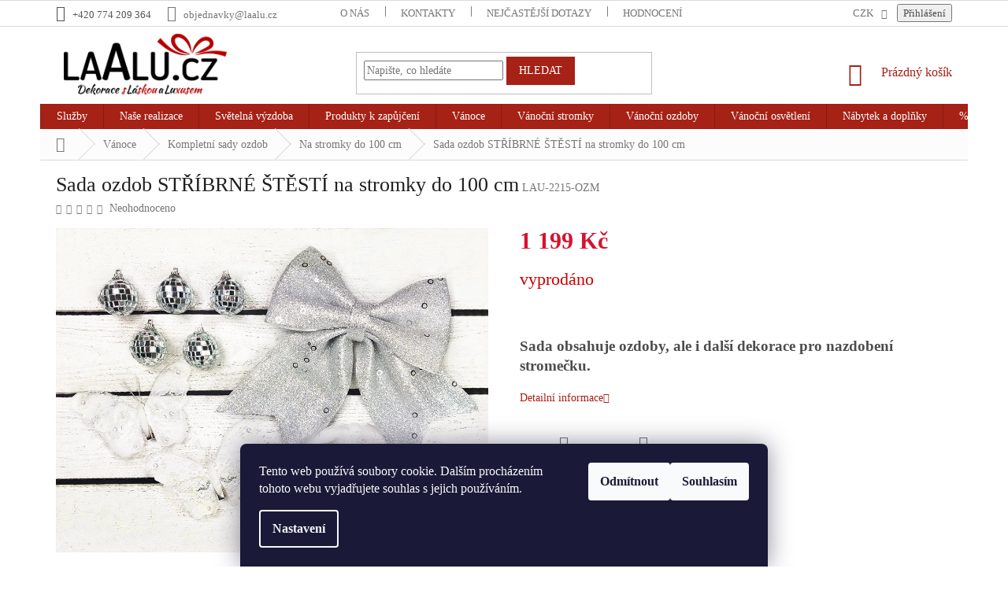

--- FILE ---
content_type: text/html; charset=utf-8
request_url: https://www.laalu.cz/na-stromky-do-100-cm/sada-ozdob-stribrne-stesti/
body_size: 41112
content:
        <!doctype html><html lang="cs" dir="ltr" class="header-background-light external-fonts-loaded"><head><meta charset="utf-8" /><meta name="viewport" content="width=device-width,initial-scale=1" /><title>Sada ozdob STŘÍBRNÉ ŠTĚSTÍ | LAALU</title><link rel="preconnect" href="https://cdn.myshoptet.com" /><link rel="dns-prefetch" href="https://cdn.myshoptet.com" /><link rel="preload" href="https://cdn.myshoptet.com/prj/dist/master/cms/libs/jquery/jquery-1.11.3.min.js" as="script" /><link href="https://cdn.myshoptet.com/prj/dist/master/cms/templates/frontend_templates/shared/css/font-face/noto-sans.css" rel="stylesheet"><link href="https://cdn.myshoptet.com/prj/dist/master/shop/dist/font-shoptet-11.css.62c94c7785ff2cea73b2.css" rel="stylesheet"><script>
dataLayer = [];
dataLayer.push({'shoptet' : {
    "pageId": 4636,
    "pageType": "productDetail",
    "currency": "CZK",
    "currencyInfo": {
        "decimalSeparator": ",",
        "exchangeRate": 1,
        "priceDecimalPlaces": 2,
        "symbol": "K\u010d",
        "symbolLeft": 0,
        "thousandSeparator": " "
    },
    "language": "cs",
    "projectId": 306680,
    "product": {
        "id": 54573,
        "guid": "a2dd53a4-e19e-11ec-832a-0cc47a6c9370",
        "hasVariants": false,
        "codes": [
            {
                "code": "LAU-2215-OZM"
            }
        ],
        "code": "LAU-2215-OZM",
        "name": "Sada ozdob ST\u0158\u00cdBRN\u00c9 \u0160T\u011aST\u00cd na stromky do 100 cm",
        "appendix": "",
        "weight": 0,
        "manufacturerGuid": "1EF533311D2F6F40B9E8DA0BA3DED3EE",
        "currentCategory": "V\u00e1no\u010dn\u00ed produkty k zakoupen\u00ed | Prodej-kompletn\u00ed sady ozdob | Prodej-kompletn\u00ed sady ozdob na stromky do 100 cm",
        "currentCategoryGuid": "a3384adb-cab9-11eb-a39f-002590dc5efc",
        "defaultCategory": "V\u00e1no\u010dn\u00ed produkty k zakoupen\u00ed | Prodej-kompletn\u00ed sady ozdob | Prodej-kompletn\u00ed sady ozdob na stromky do 100 cm",
        "defaultCategoryGuid": "a3384adb-cab9-11eb-a39f-002590dc5efc",
        "currency": "CZK",
        "priceWithVat": 1199
    },
    "stocks": [
        {
            "id": "ext",
            "title": "Sklad",
            "isDeliveryPoint": 0,
            "visibleOnEshop": 1
        }
    ],
    "cartInfo": {
        "id": null,
        "freeShipping": false,
        "freeShippingFrom": 5000,
        "leftToFreeGift": {
            "formattedPrice": "0 K\u010d",
            "priceLeft": 0
        },
        "freeGift": false,
        "leftToFreeShipping": {
            "priceLeft": 5000,
            "dependOnRegion": 0,
            "formattedPrice": "5 000 K\u010d"
        },
        "discountCoupon": [],
        "getNoBillingShippingPrice": {
            "withoutVat": 0,
            "vat": 0,
            "withVat": 0
        },
        "cartItems": [],
        "taxMode": "ORDINARY"
    },
    "cart": [],
    "customer": {
        "priceRatio": 1,
        "priceListId": 1,
        "groupId": null,
        "registered": false,
        "mainAccount": false
    }
}});
dataLayer.push({'cookie_consent' : {
    "marketing": "denied",
    "analytics": "denied"
}});
document.addEventListener('DOMContentLoaded', function() {
    shoptet.consent.onAccept(function(agreements) {
        if (agreements.length == 0) {
            return;
        }
        dataLayer.push({
            'cookie_consent' : {
                'marketing' : (agreements.includes(shoptet.config.cookiesConsentOptPersonalisation)
                    ? 'granted' : 'denied'),
                'analytics': (agreements.includes(shoptet.config.cookiesConsentOptAnalytics)
                    ? 'granted' : 'denied')
            },
            'event': 'cookie_consent'
        });
    });
});
</script>

<!-- Google Tag Manager -->
<script>(function(w,d,s,l,i){w[l]=w[l]||[];w[l].push({'gtm.start':
new Date().getTime(),event:'gtm.js'});var f=d.getElementsByTagName(s)[0],
j=d.createElement(s),dl=l!='dataLayer'?'&l='+l:'';j.async=true;j.src=
'https://www.googletagmanager.com/gtm.js?id='+i+dl;f.parentNode.insertBefore(j,f);
})(window,document,'script','dataLayer','GTM-MJ3PMP6');</script>
<!-- End Google Tag Manager -->

<meta property="og:type" content="website"><meta property="og:site_name" content="laalu.cz"><meta property="og:url" content="https://www.laalu.cz/na-stromky-do-100-cm/sada-ozdob-stribrne-stesti/"><meta property="og:title" content="Sada ozdob STŘÍBRNÉ ŠTĚSTÍ | LAALU"><meta name="author" content="LAALU"><meta name="web_author" content="Shoptet.cz"><meta name="dcterms.rightsHolder" content="www.laalu.cz"><meta name="robots" content="index,follow"><meta property="og:image" content="https://cdn.myshoptet.com/usr/www.laalu.cz/user/shop/big/54573-4_sada-ozdob-stribrne-stesti-na-stromky-do-100-cm.jpg?64beb94d"><meta property="og:description" content="Sada ozdob STŘÍBRNÉ ŠTĚST s peřím, motýlky a disco ozdobami. Nadčasové a trendy ozdoby. Doprava zdarma až k Vám domů."><meta name="description" content="Sada ozdob STŘÍBRNÉ ŠTĚST s peřím, motýlky a disco ozdobami. Nadčasové a trendy ozdoby. Doprava zdarma až k Vám domů."><meta property="product:price:amount" content="1199"><meta property="product:price:currency" content="CZK"><style>:root {--color-primary: #A62116;--color-primary-h: 5;--color-primary-s: 77%;--color-primary-l: 37%;--color-primary-hover: #A62116;--color-primary-hover-h: 5;--color-primary-hover-s: 77%;--color-primary-hover-l: 37%;--color-secondary: #A62116;--color-secondary-h: 5;--color-secondary-s: 77%;--color-secondary-l: 37%;--color-secondary-hover: #A62116;--color-secondary-hover-h: 5;--color-secondary-hover-s: 77%;--color-secondary-hover-l: 37%;--color-tertiary: #A62116;--color-tertiary-h: 5;--color-tertiary-s: 77%;--color-tertiary-l: 37%;--color-tertiary-hover: #A62116;--color-tertiary-hover-h: 5;--color-tertiary-hover-s: 77%;--color-tertiary-hover-l: 37%;--color-header-background: #ffffff;--template-font: "Noto Sans";--template-headings-font: "Noto Sans";--header-background-url: none;--cookies-notice-background: #1A1937;--cookies-notice-color: #F8FAFB;--cookies-notice-button-hover: #f5f5f5;--cookies-notice-link-hover: #27263f;--templates-update-management-preview-mode-content: "Náhled aktualizací šablony je aktivní pro váš prohlížeč."}</style>
    
    <link href="https://cdn.myshoptet.com/prj/dist/master/shop/dist/main-11.less.fcb4a42d7bd8a71b7ee2.css" rel="stylesheet" />
        
    <script>var shoptet = shoptet || {};</script>
    <script src="https://cdn.myshoptet.com/prj/dist/master/shop/dist/main-3g-header.js.05f199e7fd2450312de2.js"></script>
<!-- User include --><!-- api 608(256) html code header -->
<link rel="stylesheet" href="https://cdn.myshoptet.com/usr/api2.dklab.cz/user/documents/_doplnky/bannery/306680/3584/306680_3584.css" type="text/css" /><style>
        :root {
            --dklab-bannery-b-hp-padding: 0px;
            --dklab-bannery-b-hp-box-padding: 0px;
            --dklab-bannery-b-hp-big-screen: 33.333%;
            --dklab-bannery-b-hp-medium-screen: 33.333%;
            --dklab-bannery-b-hp-small-screen: 33.333%;
            --dklab-bannery-b-hp-tablet-screen: 33.333%;
            --dklab-bannery-b-hp-mobile-screen: 100%;

            --dklab-bannery-i-hp-icon-color: #A62116;
            --dklab-bannery-i-hp-color: #000000;
            --dklab-bannery-i-hp-background: #FFFFFF;            
            
            --dklab-bannery-i-d-icon-color: #1AB112;
            --dklab-bannery-i-d-color: #000000;
            --dklab-bannery-i-d-background: #FFFFFF;


            --dklab-bannery-i-hp-w-big-screen: 1;
            --dklab-bannery-i-hp-w-medium-screen: 1;
            --dklab-bannery-i-hp-w-small-screen: 1;
            --dklab-bannery-i-hp-w-tablet-screen: 1;
            --dklab-bannery-i-hp-w-mobile-screen: 1;
            
            --dklab-bannery-i-d-w-big-screen: 1;
            --dklab-bannery-i-d-w-medium-screen: 1;
            --dklab-bannery-i-d-w-small-screen: 1;
            --dklab-bannery-i-d-w-tablet-screen: 1;
            --dklab-bannery-i-d-w-mobile-screen: 1;

        }</style>
<!-- service 608(256) html code header -->
<link rel="stylesheet" href="https://cdn.myshoptet.com/usr/api.dklab.cz/user/documents/fontawesome/css/all.css?v=1.02" type="text/css" />
<!-- project html code header -->
<script>
	var cilovaAdresaLogaaTlacitka = "/vanocni-stromky-ozdobene/";

  const cashOnDeliveryBillingId = 3

  const emailShippingId = 65
  const externalWarehouseShippingId = 303
  const externalWarehousesShippingId = 306

  const emailShippingUnits = ['DAP-']
  const laaluShippingUnits = ['LAU-']
  const specificShippingUnits = ['AU-', 'ST-', 'LS-', 'FR-', 'FC-']
</script>

<link rel="apple-touch-icon" sizes="180x180" href="/user/documents/apple-touch-icon.png">
<link rel="manifest" href="/user/documents/site.webmanifest">
<link rel="mask-icon" href="/user/documents/safari-pinned-tab.svg" color="#5bbad5">
<meta name="msapplication-TileColor" content="#da532c">
<meta name="msapplication-config" content="/user/documents/browserconfig.xml">
<meta name="theme-color" content="#ffffff">

<style>
.content-wrapper.latest-contribution-box{display:none;}
a.link-icon.print{displaY:none;}
.btn.btn-tlacitko{background-color:#84b73b;color:#fff;border-color:#84b73b;}
.btn.btn-tlacitko:hover{border-color:#84b73b;color:#84b73b;background-color:#fff;}
.btn.btn-tlacitko1{background-color:#d1d1d1;color:#fff;border-color:#d1d1d1;}
.btn.btn-tlacitko1:hover{border-color:#d1d1d1;color:#d1d1d1;background-color:#fff;}
.homepage-box.welcome-wrapper {position: relative !important; }
.custom-footer> div > .banner > .banner-wrapper:last-child {max-height: unset !important; }}
@media (max-width: 767px) {
.custom-footer> div:last-child {padding-bottom: 0 !important; }}
.banner-wrapper+.banner-wrapper {margin-top: 2px; }
@media (max-width: 767px){.banner {min-height: unset; margin-bottom: 0px; }}
/*home*/
.homepage-box.welcome-wrapper {padding-top: 0;
margin-bottom: 0; }
.carousel-inner {overflow: hidden !important; }
/*zarovnání úvodní stránky*/
/*.welcome h1, .welcome div {max-width: 100% !important; }
.content-inner {max-width: 100%; } */
/*písmo*/
h1, h2, h3, h4, h5, h6, p, span, div, button, a {font-family: 'trebuchet ms' !important; }
.basic-description p {font-size: 10pt !important; }
/*logo*/
#header .site-name a img {max-height: 98px !important; }
@media (min-width: 768px) {
#header .site-name a img {margin-top: -20px !important; }}
@media (min-width: 1200px), screen {
.footer-rows .site-name {max-width: 198px; }}
/*menu*/
.menu-level-1 li a[title="Půjčovna"] {background-color: #e00000; }
.menu-level-1 li a[title="Služby"] {background-color: #e00000; }
.menu-level-1 li a[title="BLACK FRIDAY"] {background-color: #000000; }
.menu-level-1 li a[title="TIPY NA DÁRKY"] {background-color: #e00000; }
@media screen and (max-width: 767px){
.menu-level-1 li a[title="Půjčovna"] {color: #ffffff;}
.menu-level-1 li a[title="Služby"] {color: #ffffff;}
.menu-level-1 li a[title="TIPY NA DÁRKY"] {color: #ffffff;}
.menu-level-1 li a[title="BLACK FRIDAY až -30%"] {color: #000000;}
}
.homepage-box {margin-top: 0px;margin-bottom: 0px;border-bottom-style: none; }
.homepage-box.welcome-wrapper {margin-top: 0px;border-top-color: transparent;  }
.homepage-box, .welcome-wrapper {background-color: #fff; }
.sidebar, .filter-sections {background-color: transparent; }

.products-block .p-bottom .p-tools .quantity {display: none; }
@media(max-width:767px){
h4.homepage-group-title, .h4.homepage-group-title{margin-top:20px;}
.responsive-tools > a[data-target="navigation"]::after{content:"Menu"; color:#fff;font-weight:600;}
.responsive-tools > a[data-target="navigation"]{width:80px;height:40px;background-color:#A62116;border-radius:10px;}
.responsive-tools > a[data-target="navigation"]::before{background-color:transparent;width:26px;}
#header .cart-count{right:100px;}
/*#navigation {padding-bottom: 90px;}*/
.carousel-inner{min-height:auto!important;}
}
</style>

<link href="https://cdn.myshoptet.com/usr/www.laalu.cz/user/documents/pkUpravy/new/pkUpravy.css?v=73" class="pkUpravy" rel="stylesheet" />
<link href="https://cdn.myshoptet.com/usr/www.laalu.cz/user/documents/ps/ps.css?v=55" rel="stylesheet">
<link href="https://cdn.myshoptet.com/usr/www.laalu.cz/user/documents/head_upravy/head_upravy.css?v=55" rel="stylesheet">

<meta name="facebook-domain-verification" content="nwcik0zmlf1xk6hy1kw43dlb1eu3il" />
<meta name="facebook-domain-verification" content="vcb1w0eaihorz5k9n1rarhxskcm673" />

<!-- Facebook Pixel Code -->
<script>
!function(f,b,e,v,n,t,s)
{if(f.fbq)return;n=f.fbq=function(){n.callMethod?
n.callMethod.apply(n,arguments):n.queue.push(arguments)};
if(!f._fbq)f._fbq=n;n.push=n;n.loaded=!0;n.version='2.0';
n.queue=[];t=b.createElement(e);t.async=!0;
t.src=v;s=b.getElementsByTagName(e)[0];
s.parentNode.insertBefore(t,s)}(window,document,'script',
'https://connect.facebook.net/en_US/fbevents.js');
fbq('init', '859774865496498'); 
fbq('track', 'PageView');
</script>
<noscript>
<img height="1" width="1" 
src="https://www.facebook.com/tr?id=859774865496498&ev=PageView
&noscript=1"/>
</noscript>
<!-- End Facebook Pixel Code -->
<!-- /User include --><link rel="shortcut icon" href="/favicon.ico" type="image/x-icon" /><link rel="canonical" href="https://www.laalu.cz/na-stromky-do-100-cm/sada-ozdob-stribrne-stesti/" />    <!-- Global site tag (gtag.js) - Google Analytics -->
    <script async src="https://www.googletagmanager.com/gtag/js?id=G-6K2YLD6CEF"></script>
    <script>
        
        window.dataLayer = window.dataLayer || [];
        function gtag(){dataLayer.push(arguments);}
        

                    console.debug('default consent data');

            gtag('consent', 'default', {"ad_storage":"denied","analytics_storage":"denied","ad_user_data":"denied","ad_personalization":"denied","wait_for_update":500});
            dataLayer.push({
                'event': 'default_consent'
            });
        
        gtag('js', new Date());

                gtag('config', 'UA-147556542-1', { 'groups': "UA" });
        
                gtag('config', 'G-6K2YLD6CEF', {"groups":"GA4","send_page_view":false,"content_group":"productDetail","currency":"CZK","page_language":"cs"});
        
                gtag('config', 'AW-705507458');
        
        
        
        
        
                    gtag('event', 'page_view', {"send_to":"GA4","page_language":"cs","content_group":"productDetail","currency":"CZK"});
        
                gtag('set', 'currency', 'CZK');

        gtag('event', 'view_item', {
            "send_to": "UA",
            "items": [
                {
                    "id": "LAU-2215-OZM",
                    "name": "Sada ozdob ST\u0158\u00cdBRN\u00c9 \u0160T\u011aST\u00cd na stromky do 100 cm",
                    "category": "V\u00e1no\u010dn\u00ed produkty k zakoupen\u00ed \/ Prodej-kompletn\u00ed sady ozdob \/ Prodej-kompletn\u00ed sady ozdob na stromky do 100 cm",
                                        "brand": "Laalu.cz",
                                                            "price": 990.91
                }
            ]
        });
        
        
        
        
        
                    gtag('event', 'view_item', {"send_to":"GA4","page_language":"cs","content_group":"productDetail","value":990.90999999999997,"currency":"CZK","items":[{"item_id":"LAU-2215-OZM","item_name":"Sada ozdob ST\u0158\u00cdBRN\u00c9 \u0160T\u011aST\u00cd na stromky do 100 cm","item_brand":"Laalu.cz","item_category":"V\u00e1no\u010dn\u00ed produkty k zakoupen\u00ed","item_category2":"Prodej-kompletn\u00ed sady ozdob","item_category3":"Prodej-kompletn\u00ed sady ozdob na stromky do 100 cm","price":990.90999999999997,"quantity":1,"index":0}]});
        
        
        
        
        
        
        
        document.addEventListener('DOMContentLoaded', function() {
            if (typeof shoptet.tracking !== 'undefined') {
                for (var id in shoptet.tracking.bannersList) {
                    gtag('event', 'view_promotion', {
                        "send_to": "UA",
                        "promotions": [
                            {
                                "id": shoptet.tracking.bannersList[id].id,
                                "name": shoptet.tracking.bannersList[id].name,
                                "position": shoptet.tracking.bannersList[id].position
                            }
                        ]
                    });
                }
            }

            shoptet.consent.onAccept(function(agreements) {
                if (agreements.length !== 0) {
                    console.debug('gtag consent accept');
                    var gtagConsentPayload =  {
                        'ad_storage': agreements.includes(shoptet.config.cookiesConsentOptPersonalisation)
                            ? 'granted' : 'denied',
                        'analytics_storage': agreements.includes(shoptet.config.cookiesConsentOptAnalytics)
                            ? 'granted' : 'denied',
                                                                                                'ad_user_data': agreements.includes(shoptet.config.cookiesConsentOptPersonalisation)
                            ? 'granted' : 'denied',
                        'ad_personalization': agreements.includes(shoptet.config.cookiesConsentOptPersonalisation)
                            ? 'granted' : 'denied',
                        };
                    console.debug('update consent data', gtagConsentPayload);
                    gtag('consent', 'update', gtagConsentPayload);
                    dataLayer.push(
                        { 'event': 'update_consent' }
                    );
                }
            });
        });
    </script>
<script>
    (function(t, r, a, c, k, i, n, g) { t['ROIDataObject'] = k;
    t[k]=t[k]||function(){ (t[k].q=t[k].q||[]).push(arguments) },t[k].c=i;n=r.createElement(a),
    g=r.getElementsByTagName(a)[0];n.async=1;n.src=c;g.parentNode.insertBefore(n,g)
    })(window, document, 'script', '//www.heureka.cz/ocm/sdk.js?source=shoptet&version=2&page=product_detail', 'heureka', 'cz');

    heureka('set_user_consent', 0);
</script>
</head><body class="desktop id-4636 in-na-stromky-do-100-cm template-11 type-product type-detail one-column-body columns-1 ums_forms_redesign--off ums_a11y_category_page--on ums_discussion_rating_forms--off ums_flags_display_unification--on ums_a11y_login--on mobile-header-version-0"><noscript>
    <style>
        #header {
            padding-top: 0;
            position: relative !important;
            top: 0;
        }
        .header-navigation {
            position: relative !important;
        }
        .overall-wrapper {
            margin: 0 !important;
        }
        body:not(.ready) {
            visibility: visible !important;
        }
    </style>
    <div class="no-javascript">
        <div class="no-javascript__title">Musíte změnit nastavení vašeho prohlížeče</div>
        <div class="no-javascript__text">Podívejte se na: <a href="https://www.google.com/support/bin/answer.py?answer=23852">Jak povolit JavaScript ve vašem prohlížeči</a>.</div>
        <div class="no-javascript__text">Pokud používáte software na blokování reklam, může být nutné povolit JavaScript z této stránky.</div>
        <div class="no-javascript__text">Děkujeme.</div>
    </div>
</noscript>

        <div id="fb-root"></div>
        <script>
            window.fbAsyncInit = function() {
                FB.init({
//                    appId            : 'your-app-id',
                    autoLogAppEvents : true,
                    xfbml            : true,
                    version          : 'v19.0'
                });
            };
        </script>
        <script async defer crossorigin="anonymous" src="https://connect.facebook.net/cs_CZ/sdk.js"></script>
<!-- Google Tag Manager (noscript) -->
<noscript><iframe src="https://www.googletagmanager.com/ns.html?id=GTM-MJ3PMP6"
height="0" width="0" style="display:none;visibility:hidden"></iframe></noscript>
<!-- End Google Tag Manager (noscript) -->

    <div class="siteCookies siteCookies--bottom siteCookies--dark js-siteCookies" role="dialog" data-testid="cookiesPopup" data-nosnippet>
        <div class="siteCookies__form">
            <div class="siteCookies__content">
                <div class="siteCookies__text">
                    Tento web používá soubory cookie. Dalším procházením tohoto webu vyjadřujete souhlas s jejich používáním.
                </div>
                <p class="siteCookies__links">
                    <button class="siteCookies__link js-cookies-settings" aria-label="Nastavení cookies" data-testid="cookiesSettings">Nastavení</button>
                </p>
            </div>
            <div class="siteCookies__buttonWrap">
                                    <button class="siteCookies__button js-cookiesConsentSubmit" value="reject" aria-label="Odmítnout cookies" data-testid="buttonCookiesReject">Odmítnout</button>
                                <button class="siteCookies__button js-cookiesConsentSubmit" value="all" aria-label="Přijmout cookies" data-testid="buttonCookiesAccept">Souhlasím</button>
            </div>
        </div>
        <script>
            document.addEventListener("DOMContentLoaded", () => {
                const siteCookies = document.querySelector('.js-siteCookies');
                document.addEventListener("scroll", shoptet.common.throttle(() => {
                    const st = document.documentElement.scrollTop;
                    if (st > 1) {
                        siteCookies.classList.add('siteCookies--scrolled');
                    } else {
                        siteCookies.classList.remove('siteCookies--scrolled');
                    }
                }, 100));
            });
        </script>
    </div>
<a href="#content" class="skip-link sr-only">Přejít na obsah</a><div class="overall-wrapper"><div class="user-action"><div class="container">
    <div class="user-action-in">
                    <div id="login" class="user-action-login popup-widget login-widget" role="dialog" aria-labelledby="loginHeading">
        <div class="popup-widget-inner">
                            <h2 id="loginHeading">Přihlášení k vašemu účtu</h2><div id="customerLogin"><form action="/action/Customer/Login/" method="post" id="formLoginIncluded" class="csrf-enabled formLogin" data-testid="formLogin"><input type="hidden" name="referer" value="" /><div class="form-group"><div class="input-wrapper email js-validated-element-wrapper no-label"><input type="email" name="email" class="form-control" autofocus placeholder="E-mailová adresa (např. jan@novak.cz)" data-testid="inputEmail" autocomplete="email" required /></div></div><div class="form-group"><div class="input-wrapper password js-validated-element-wrapper no-label"><input type="password" name="password" class="form-control" placeholder="Heslo" data-testid="inputPassword" autocomplete="current-password" required /><span class="no-display">Nemůžete vyplnit toto pole</span><input type="text" name="surname" value="" class="no-display" /></div></div><div class="form-group"><div class="login-wrapper"><button type="submit" class="btn btn-secondary btn-text btn-login" data-testid="buttonSubmit">Přihlásit se</button><div class="password-helper"><a href="/registrace/" data-testid="signup" rel="nofollow">Nová registrace</a><a href="/klient/zapomenute-heslo/" rel="nofollow">Zapomenuté heslo</a></div></div></div></form>
</div>                    </div>
    </div>

                            <div id="cart-widget" class="user-action-cart popup-widget cart-widget loader-wrapper" data-testid="popupCartWidget" role="dialog" aria-hidden="true">
    <div class="popup-widget-inner cart-widget-inner place-cart-here">
        <div class="loader-overlay">
            <div class="loader"></div>
        </div>
    </div>

    <div class="cart-widget-button">
        <a href="/kosik/" class="btn btn-conversion" id="continue-order-button" rel="nofollow" data-testid="buttonNextStep">Pokračovat do košíku</a>
    </div>
</div>
            </div>
</div>
</div><div class="top-navigation-bar" data-testid="topNavigationBar">

    <div class="container">

        <div class="top-navigation-contacts">
            <strong>Zákaznická podpora:</strong><a href="tel:+420774209364" class="project-phone" aria-label="Zavolat na +420774209364" data-testid="contactboxPhone"><span>+420 774 209 364</span></a><a href="mailto:objednavky@laalu.cz" class="project-email" data-testid="contactboxEmail"><span>objednavky@laalu.cz</span></a>        </div>

                            <div class="top-navigation-menu">
                <div class="top-navigation-menu-trigger"></div>
                <ul class="top-navigation-bar-menu">
                                            <li class="top-navigation-menu-item-6654">
                            <a href="/o-nas/">O nás</a>
                        </li>
                                            <li class="top-navigation-menu-item-879">
                            <a href="/kontakty/">Kontakty</a>
                        </li>
                                            <li class="top-navigation-menu-item-891">
                            <a href="/nejcastejsi-dotazy/">Nejčastější dotazy</a>
                        </li>
                                            <li class="top-navigation-menu-item--51">
                            <a href="/hodnoceni-obchodu/">Hodnocení obchodu</a>
                        </li>
                                            <li class="top-navigation-menu-item-4789">
                            <a href="/vraceni-zbozi-reklamace/">Vrácení zboží &amp; Reklamace</a>
                        </li>
                                            <li class="top-navigation-menu-item-4567">
                            <a href="/vop-a-ochrana-osobnich-udaju/">VOP a Ochrana osobních údajů</a>
                        </li>
                                            <li class="top-navigation-menu-item-4795">
                            <a href="/doprava/">Doprava</a>
                        </li>
                                            <li class="top-navigation-menu-item-5496">
                            <a href="/blog/">BLOG</a>
                        </li>
                                            <li class="top-navigation-menu-item-6624">
                            <a href="/kariera/">Kariéra</a>
                        </li>
                                    </ul>
                <ul class="top-navigation-bar-menu-helper"></ul>
            </div>
        
        <div class="top-navigation-tools top-navigation-tools--language">
            <div class="responsive-tools">
                <a href="#" class="toggle-window" data-target="search" aria-label="Hledat" data-testid="linkSearchIcon"></a>
                                                            <a href="#" class="toggle-window" data-target="login"></a>
                                                    <a href="#" class="toggle-window" data-target="navigation" aria-label="Menu" data-testid="hamburgerMenu"></a>
            </div>
                <div class="dropdown">
        <span>Ceny v:</span>
        <button id="topNavigationDropdown" type="button" data-toggle="dropdown" aria-haspopup="true" aria-expanded="false">
            CZK
            <span class="caret"></span>
        </button>
        <ul class="dropdown-menu" aria-labelledby="topNavigationDropdown"><li><a href="/action/Currency/changeCurrency/?currencyCode=CZK" rel="nofollow">CZK</a></li><li><a href="/action/Currency/changeCurrency/?currencyCode=EUR" rel="nofollow">EUR</a></li></ul>
    </div>
            <button class="top-nav-button top-nav-button-login toggle-window" type="button" data-target="login" aria-haspopup="dialog" aria-controls="login" aria-expanded="false" data-testid="signin"><span>Přihlášení</span></button>        </div>

    </div>

</div>
<header id="header"><div class="container navigation-wrapper">
    <div class="header-top">
        <div class="site-name-wrapper">
            <div class="site-name"><a href="/" data-testid="linkWebsiteLogo"><img src="https://cdn.myshoptet.com/usr/www.laalu.cz/user/logos/logo_slogan_rgb_web-1.png" alt="LAALU" fetchpriority="low" /></a></div>        </div>
        <div class="search" itemscope itemtype="https://schema.org/WebSite">
            <meta itemprop="headline" content="Prodej-kompletní sady ozdob na stromky do 100 cm"/><meta itemprop="url" content="https://www.laalu.cz"/><meta itemprop="text" content="Sada ozdob STŘÍBRNÉ ŠTĚST s peřím, motýlky a disco ozdobami. Nadčasové a trendy ozdoby. Doprava zdarma až k Vám domů."/>            <form action="/action/ProductSearch/prepareString/" method="post"
    id="formSearchForm" class="search-form compact-form js-search-main"
    itemprop="potentialAction" itemscope itemtype="https://schema.org/SearchAction" data-testid="searchForm">
    <fieldset>
        <meta itemprop="target"
            content="https://www.laalu.cz/vyhledavani/?string={string}"/>
        <input type="hidden" name="language" value="cs"/>
        
            
<input
    type="search"
    name="string"
        class="query-input form-control search-input js-search-input"
    placeholder="Napište, co hledáte"
    autocomplete="off"
    required
    itemprop="query-input"
    aria-label="Vyhledávání"
    data-testid="searchInput"
>
            <button type="submit" class="btn btn-default" data-testid="searchBtn">Hledat</button>
        
    </fieldset>
</form>
        </div>
        <div class="navigation-buttons">
                
    <a href="/kosik/" class="btn btn-icon toggle-window cart-count" data-target="cart" data-hover="true" data-redirect="true" data-testid="headerCart" rel="nofollow" aria-haspopup="dialog" aria-expanded="false" aria-controls="cart-widget">
        
                <span class="sr-only">Nákupní košík</span>
        
            <span class="cart-price visible-lg-inline-block" data-testid="headerCartPrice">
                                    Prázdný košík                            </span>
        
    
            </a>
        </div>
    </div>
    <nav id="navigation" aria-label="Hlavní menu" data-collapsible="true"><div class="navigation-in menu"><ul class="menu-level-1" role="menubar" data-testid="headerMenuItems"><li class="menu-item-external-109" role="none"><a href="/" data-testid="headerMenuItem" role="menuitem" aria-expanded="false"><b>Úvodní stránka</b></a></li>
<li class="menu-item-821 ext" role="none"><a href="/sluzby/" data-testid="headerMenuItem" role="menuitem" aria-haspopup="true" aria-expanded="false"><b>Služby</b><span class="submenu-arrow"></span></a><ul class="menu-level-2" aria-label="Služby" tabindex="-1" role="menu"><li class="" role="none"><a href="/sluzby/pujcovna/" class="menu-image" data-testid="headerMenuItem" tabindex="-1" aria-hidden="true"><img src="data:image/svg+xml,%3Csvg%20width%3D%22140%22%20height%3D%22100%22%20xmlns%3D%22http%3A%2F%2Fwww.w3.org%2F2000%2Fsvg%22%3E%3C%2Fsvg%3E" alt="" aria-hidden="true" width="140" height="100"  data-src="https://cdn.myshoptet.com/usr/www.laalu.cz/user/articles/images/rubrika-pujcovna.jpg" fetchpriority="low" /></a><div><a href="/sluzby/pujcovna/" data-testid="headerMenuItem" role="menuitem"><span>Půjčovna </span></a>
                        </div></li><li class="" role="none"><a href="/sluzby/zdobeni-vanocnich-stromecku/" class="menu-image" data-testid="headerMenuItem" tabindex="-1" aria-hidden="true"><img src="data:image/svg+xml,%3Csvg%20width%3D%22140%22%20height%3D%22100%22%20xmlns%3D%22http%3A%2F%2Fwww.w3.org%2F2000%2Fsvg%22%3E%3C%2Fsvg%3E" alt="" aria-hidden="true" width="140" height="100"  data-src="https://cdn.myshoptet.com/usr/www.laalu.cz/user/articles/images/rubrika-zdobeni.jpg" fetchpriority="low" /></a><div><a href="/sluzby/zdobeni-vanocnich-stromecku/" data-testid="headerMenuItem" role="menuitem"><span>Zdobení stromečků</span></a>
                        </div></li><li class="" role="none"><a href="/sluzby/dekorovani-interieru/" class="menu-image" data-testid="headerMenuItem" tabindex="-1" aria-hidden="true"><img src="data:image/svg+xml,%3Csvg%20width%3D%22140%22%20height%3D%22100%22%20xmlns%3D%22http%3A%2F%2Fwww.w3.org%2F2000%2Fsvg%22%3E%3C%2Fsvg%3E" alt="" aria-hidden="true" width="140" height="100"  data-src="https://cdn.myshoptet.com/usr/www.laalu.cz/user/articles/images/rubrika-dekorace_interieru.jpg" fetchpriority="low" /></a><div><a href="/sluzby/dekorovani-interieru/" data-testid="headerMenuItem" role="menuitem"><span>Dekorování interiéru</span></a>
                        </div></li><li class="" role="none"><a href="https://www.laalu.cz/svetelna-vyzdoba/" class="menu-image" data-testid="headerMenuItem" tabindex="-1" aria-hidden="true"><img src="data:image/svg+xml,%3Csvg%20width%3D%22140%22%20height%3D%22100%22%20xmlns%3D%22http%3A%2F%2Fwww.w3.org%2F2000%2Fsvg%22%3E%3C%2Fsvg%3E" alt="" aria-hidden="true" width="140" height="100"  data-src="https://cdn.myshoptet.com/usr/www.laalu.cz/user/articles/images/svetelna-vyzdoba.jpg" fetchpriority="low" /></a><div><a href="https://www.laalu.cz/svetelna-vyzdoba/" data-testid="headerMenuItem" role="menuitem"><span>Světelná výzdoba</span></a>
                        </div></li><li class="" role="none"><a href="/sluzby/cenik-sluzeb/" class="menu-image" data-testid="headerMenuItem" tabindex="-1" aria-hidden="true"><img src="data:image/svg+xml,%3Csvg%20width%3D%22140%22%20height%3D%22100%22%20xmlns%3D%22http%3A%2F%2Fwww.w3.org%2F2000%2Fsvg%22%3E%3C%2Fsvg%3E" alt="" aria-hidden="true" width="140" height="100"  data-src="https://cdn.myshoptet.com/usr/www.laalu.cz/user/articles/images/rubrika-cenik_sluzeb.jpg" fetchpriority="low" /></a><div><a href="/sluzby/cenik-sluzeb/" data-testid="headerMenuItem" role="menuitem"><span>Ceník služeb</span></a>
                        </div></li><li class="" role="none"><a href="/sluzby/nakup-na-splatky/" class="menu-image" data-testid="headerMenuItem" tabindex="-1" aria-hidden="true"><img src="data:image/svg+xml,%3Csvg%20width%3D%22140%22%20height%3D%22100%22%20xmlns%3D%22http%3A%2F%2Fwww.w3.org%2F2000%2Fsvg%22%3E%3C%2Fsvg%3E" alt="" aria-hidden="true" width="140" height="100"  data-src="https://cdn.myshoptet.com/usr/www.laalu.cz/user/articles/images/rubrika-splatky.jpg" fetchpriority="low" /></a><div><a href="/sluzby/nakup-na-splatky/" data-testid="headerMenuItem" role="menuitem"><span>Nákup na splátky</span></a>
                        </div></li></ul></li>
<li class="menu-item-4801 ext" role="none"><a href="/realizace/" data-testid="headerMenuItem" role="menuitem" aria-haspopup="true" aria-expanded="false"><b>Naše realizace</b><span class="submenu-arrow"></span></a><ul class="menu-level-2" aria-label="Naše realizace" tabindex="-1" role="menu"><li class="" role="none"><a href="https://www.laalu.cz/realizace-vanoce/" class="menu-image" data-testid="headerMenuItem" tabindex="-1" aria-hidden="true"><img src="data:image/svg+xml,%3Csvg%20width%3D%22140%22%20height%3D%22100%22%20xmlns%3D%22http%3A%2F%2Fwww.w3.org%2F2000%2Fsvg%22%3E%3C%2Fsvg%3E" alt="" aria-hidden="true" width="140" height="100"  data-src="https://cdn.myshoptet.com/usr/www.laalu.cz/user/articles/images/kral_zima_titulka.jpg" fetchpriority="low" /></a><div><a href="https://www.laalu.cz/realizace-vanoce/" data-testid="headerMenuItem" role="menuitem"><span>Vánoce</span></a>
                        </div></li><li class="" role="none"><a href="https://www.laalu.cz/realizace-svetelna-vyzdoba/" class="menu-image" data-testid="headerMenuItem" tabindex="-1" aria-hidden="true"><img src="data:image/svg+xml,%3Csvg%20width%3D%22140%22%20height%3D%22100%22%20xmlns%3D%22http%3A%2F%2Fwww.w3.org%2F2000%2Fsvg%22%3E%3C%2Fsvg%3E" alt="" aria-hidden="true" width="140" height="100"  data-src="https://cdn.myshoptet.com/usr/www.laalu.cz/user/articles/images/svetelna_vyzdoba3.jpg" fetchpriority="low" /></a><div><a href="https://www.laalu.cz/realizace-svetelna-vyzdoba/" data-testid="headerMenuItem" role="menuitem"><span>Světelná výzdoba</span></a>
                        </div></li></ul></li>
<li class="menu-item-6501" role="none"><a href="/svetelna-vyzdoba/" data-testid="headerMenuItem" role="menuitem" aria-expanded="false"><b>Světelná výzdoba</b></a></li>
<li class="menu-item-858 ext" role="none"><a href="/pujcovna/" data-testid="headerMenuItem" role="menuitem" aria-haspopup="true" aria-expanded="false"><b>Produkty k zapůjčení</b><span class="submenu-arrow"></span></a><ul class="menu-level-2" aria-label="Produkty k zapůjčení" tabindex="-1" role="menu"><li class="menu-item-861 has-third-level" role="none"><a href="/pujcovna-vanocni-stromky-ozdobene/" class="menu-image" data-testid="headerMenuItem" tabindex="-1" aria-hidden="true"><img src="data:image/svg+xml,%3Csvg%20width%3D%22140%22%20height%3D%22100%22%20xmlns%3D%22http%3A%2F%2Fwww.w3.org%2F2000%2Fsvg%22%3E%3C%2Fsvg%3E" alt="" aria-hidden="true" width="140" height="100"  data-src="https://cdn.myshoptet.com/usr/www.laalu.cz/user/categories/thumb/zlat___t__pyt__2048x1536_72dpi_ozdoben___strome__ek.jpg" fetchpriority="low" /></a><div><a href="/pujcovna-vanocni-stromky-ozdobene/" data-testid="headerMenuItem" role="menuitem"><span>Ozdobené vánoční stromky</span></a>
                                                    <ul class="menu-level-3" role="menu">
                                                                    <li class="menu-item-2627" role="none">
                                        <a href="/pujcovna-ozdobene-stromky-150-cm/" data-testid="headerMenuItem" role="menuitem">
                                            150 cm</a>,                                    </li>
                                                                    <li class="menu-item-2630" role="none">
                                        <a href="/pujcovna-ozdobene-stromky-180-cm/" data-testid="headerMenuItem" role="menuitem">
                                            180 cm</a>,                                    </li>
                                                                    <li class="menu-item-2633" role="none">
                                        <a href="/pujcovna-ozdobene-stromky-210-cm/" data-testid="headerMenuItem" role="menuitem">
                                            210 cm</a>,                                    </li>
                                                                    <li class="menu-item-6504" role="none">
                                        <a href="/pujcovna-ozdobene-stromky-240-cm/" data-testid="headerMenuItem" role="menuitem">
                                            240 cm</a>,                                    </li>
                                                                    <li class="menu-item-2636" role="none">
                                        <a href="/pujcovna-ozdobene-stromky-270-cm/" data-testid="headerMenuItem" role="menuitem">
                                            270 cm</a>,                                    </li>
                                                                    <li class="menu-item-4678" role="none">
                                        <a href="/pujcovna-ozdobene-stromky-300-cm/" data-testid="headerMenuItem" role="menuitem">
                                            300 cm</a>,                                    </li>
                                                                    <li class="menu-item-4681" role="none">
                                        <a href="/pujcovna-ozdobene-stromky-360-cm/" data-testid="headerMenuItem" role="menuitem">
                                            360 cm</a>,                                    </li>
                                                                    <li class="menu-item-4729" role="none">
                                        <a href="/pujcovna-ozdobene-stromky-400-cm/" data-testid="headerMenuItem" role="menuitem">
                                            400 cm</a>,                                    </li>
                                                                    <li class="menu-item-4684" role="none">
                                        <a href="/pujcovna-ozdobene-stromky-450-cm/" data-testid="headerMenuItem" role="menuitem">
                                            450 cm</a>,                                    </li>
                                                                    <li class="menu-item-6516" role="none">
                                        <a href="/pujcovna-ozdobene-stromky-500-cm/" data-testid="headerMenuItem" role="menuitem">
                                            500 cm</a>,                                    </li>
                                                                    <li class="menu-item-6519" role="none">
                                        <a href="/pujcovna-ozdobene-stromky-600-cm/" data-testid="headerMenuItem" role="menuitem">
                                            600 cm</a>,                                    </li>
                                                                    <li class="menu-item-4111" role="none">
                                        <a href="/zdobeni-stromecku-2/" data-testid="headerMenuItem" role="menuitem">
                                            Zdobení vánočních stromečků</a>                                    </li>
                                                            </ul>
                        </div></li><li class="menu-item-864 has-third-level" role="none"><a href="/pujcovna-vanocni-stromky-neozdobene/" class="menu-image" data-testid="headerMenuItem" tabindex="-1" aria-hidden="true"><img src="data:image/svg+xml,%3Csvg%20width%3D%22140%22%20height%3D%22100%22%20xmlns%3D%22http%3A%2F%2Fwww.w3.org%2F2000%2Fsvg%22%3E%3C%2Fsvg%3E" alt="" aria-hidden="true" width="140" height="100"  data-src="https://cdn.myshoptet.com/usr/www.laalu.cz/user/categories/thumb/bernard.jpg" fetchpriority="low" /></a><div><a href="/pujcovna-vanocni-stromky-neozdobene/" data-testid="headerMenuItem" role="menuitem"><span>Neozdobené vánoční stromky</span></a>
                                                    <ul class="menu-level-3" role="menu">
                                                                    <li class="menu-item-6588" role="none">
                                        <a href="/pujcovna-vanocni-stromky-neozdobene-60-cm/" data-testid="headerMenuItem" role="menuitem">
                                            60 cm</a>,                                    </li>
                                                                    <li class="menu-item-6591" role="none">
                                        <a href="/pujcovna-vanocni-stromky-neozdobene-90-cm/" data-testid="headerMenuItem" role="menuitem">
                                            90 cm</a>,                                    </li>
                                                                    <li class="menu-item-5625" role="none">
                                        <a href="/pujcovna-vanocni-stromky-neozdobene-120-cm/" data-testid="headerMenuItem" role="menuitem">
                                            120 cm</a>,                                    </li>
                                                                    <li class="menu-item-2642" role="none">
                                        <a href="/pujcovna-vanocni-stromky-neozdobene-150-cm/" data-testid="headerMenuItem" role="menuitem">
                                            150 cm</a>,                                    </li>
                                                                    <li class="menu-item-2645" role="none">
                                        <a href="/pujcovna-vanocni-stromky-neozdobene-180-cm/" data-testid="headerMenuItem" role="menuitem">
                                            180 cm</a>,                                    </li>
                                                                    <li class="menu-item-2648" role="none">
                                        <a href="/pujcovna-vanocni-stromky-neozdobene-210-cm/" data-testid="headerMenuItem" role="menuitem">
                                            210 cm</a>,                                    </li>
                                                                    <li class="menu-item-5610" role="none">
                                        <a href="/pujcovna-vanocni-stromky-neozdobene-240-cm/" data-testid="headerMenuItem" role="menuitem">
                                            240 cm</a>,                                    </li>
                                                                    <li class="menu-item-2651" role="none">
                                        <a href="/pujcovna-vanocni-stromky-neozdobene-270-cm/" data-testid="headerMenuItem" role="menuitem">
                                            270 cm</a>,                                    </li>
                                                                    <li class="menu-item-4735" role="none">
                                        <a href="/pujcovna-vanocni-stromky-neozdobene-300-cm/" data-testid="headerMenuItem" role="menuitem">
                                            300 cm</a>,                                    </li>
                                                                    <li class="menu-item-4738" role="none">
                                        <a href="/pujcovna-vanocni-stromky-neozdobene-360-cm/" data-testid="headerMenuItem" role="menuitem">
                                            360 cm</a>,                                    </li>
                                                                    <li class="menu-item-4741" role="none">
                                        <a href="/pujcovna-vanocni-stromky-neozdobene-400-cm/" data-testid="headerMenuItem" role="menuitem">
                                            400 cm</a>,                                    </li>
                                                                    <li class="menu-item-4744" role="none">
                                        <a href="/pujcovna-vanocni-stromky-neozdobene-450-cm/" data-testid="headerMenuItem" role="menuitem">
                                            450 cm</a>,                                    </li>
                                                                    <li class="menu-item-5858" role="none">
                                        <a href="/pujcovna-vanocni-stromky-neozdobene-500-cm/" data-testid="headerMenuItem" role="menuitem">
                                            500 cm</a>,                                    </li>
                                                                    <li class="menu-item-5628" role="none">
                                        <a href="/pujcovna-vanocni-stromky-neozdobene-600-cm/" data-testid="headerMenuItem" role="menuitem">
                                            600 cm</a>,                                    </li>
                                                                    <li class="menu-item-3029" role="none">
                                        <a href="/pujcovna-vanocni-stromky-3d/" data-testid="headerMenuItem" role="menuitem">
                                            3D</a>                                    </li>
                                                            </ul>
                        </div></li><li class="menu-item-4207 has-third-level" role="none"><a href="/pujcovna-kompletni-sety-vanocnich-ozdob/" class="menu-image" data-testid="headerMenuItem" tabindex="-1" aria-hidden="true"><img src="data:image/svg+xml,%3Csvg%20width%3D%22140%22%20height%3D%22100%22%20xmlns%3D%22http%3A%2F%2Fwww.w3.org%2F2000%2Fsvg%22%3E%3C%2Fsvg%3E" alt="" aria-hidden="true" width="140" height="100"  data-src="https://cdn.myshoptet.com/usr/www.laalu.cz/user/categories/thumb/0301___lo__n___box_na_ozdoby_96_ks_(1)_final.jpg" fetchpriority="low" /></a><div><a href="/pujcovna-kompletni-sety-vanocnich-ozdob/" data-testid="headerMenuItem" role="menuitem"><span>Kompletní sady ozdob</span></a>
                                                    <ul class="menu-level-3" role="menu">
                                                                    <li class="menu-item-4666" role="none">
                                        <a href="/pujcovna-na-stromky-120-210-cm/" data-testid="headerMenuItem" role="menuitem">
                                            Na stromky 120-210 cm</a>,                                    </li>
                                                                    <li class="menu-item-4669" role="none">
                                        <a href="/pujcovna-na-stromky-240-270-cm/" data-testid="headerMenuItem" role="menuitem">
                                            Na stromky 240-270 cm</a>,                                    </li>
                                                                    <li class="menu-item-4672" role="none">
                                        <a href="/pujcovna-na-stromky-300-600-cm/" data-testid="headerMenuItem" role="menuitem">
                                            Na stromky 300-600 cm</a>                                    </li>
                                                            </ul>
                        </div></li><li class="menu-item-5589 has-third-level" role="none"><a href="/pujcovna-osvetleni/" class="menu-image" data-testid="headerMenuItem" tabindex="-1" aria-hidden="true"><img src="data:image/svg+xml,%3Csvg%20width%3D%22140%22%20height%3D%22100%22%20xmlns%3D%22http%3A%2F%2Fwww.w3.org%2F2000%2Fsvg%22%3E%3C%2Fsvg%3E" alt="" aria-hidden="true" width="140" height="100"  data-src="https://cdn.myshoptet.com/usr/www.laalu.cz/user/categories/thumb/1238_v__no__n___sv__teln_____et__z_barevn___10_m_-_spojovac___(1)-1-1.jpg" fetchpriority="low" /></a><div><a href="/pujcovna-osvetleni/" data-testid="headerMenuItem" role="menuitem"><span>Osvětlení</span></a>
                                                    <ul class="menu-level-3" role="menu">
                                                                    <li class="menu-item-3994" role="none">
                                        <a href="/pujcovna-dekorace-svetelne/" data-testid="headerMenuItem" role="menuitem">
                                            Dekorace</a>,                                    </li>
                                                                    <li class="menu-item-4006" role="none">
                                        <a href="/pujcovna-retezy-svetelne/" data-testid="headerMenuItem" role="menuitem">
                                            Řetězy</a>,                                    </li>
                                                                    <li class="menu-item-4003" role="none">
                                        <a href="/pujcovna-vanoce-stromky-svetelne/" data-testid="headerMenuItem" role="menuitem">
                                            Stromky</a>,                                    </li>
                                                                    <li class="menu-item-4000" role="none">
                                        <a href="/pujcovna-vanocni-projektory/" data-testid="headerMenuItem" role="menuitem">
                                            Projektory</a>,                                    </li>
                                                                    <li class="menu-item-6418" role="none">
                                        <a href="/pujcovna-sady-osvetleni/" data-testid="headerMenuItem" role="menuitem">
                                            Sady osvětlení</a>,                                    </li>
                                                                    <li class="menu-item-4072" role="none">
                                        <a href="/pujcovna-prislusenstvi-k-osvetleni/" data-testid="headerMenuItem" role="menuitem">
                                            Příslušenství k osvětlení</a>                                    </li>
                                                            </ul>
                        </div></li><li class="menu-item-873" role="none"><a href="/pujcovna-vanocni-sady-dekoraci/" class="menu-image" data-testid="headerMenuItem" tabindex="-1" aria-hidden="true"><img src="data:image/svg+xml,%3Csvg%20width%3D%22140%22%20height%3D%22100%22%20xmlns%3D%22http%3A%2F%2Fwww.w3.org%2F2000%2Fsvg%22%3E%3C%2Fsvg%3E" alt="" aria-hidden="true" width="140" height="100"  data-src="https://cdn.myshoptet.com/usr/www.laalu.cz/user/categories/thumb/0659.jpg" fetchpriority="low" /></a><div><a href="/pujcovna-vanocni-sady-dekoraci/" data-testid="headerMenuItem" role="menuitem"><span>Vánoční dekorace a sady</span></a>
                        </div></li><li class="menu-item-6447" role="none"><a href="/pujcovna-dekorace-pod-stromecek/" class="menu-image" data-testid="headerMenuItem" tabindex="-1" aria-hidden="true"><img src="data:image/svg+xml,%3Csvg%20width%3D%22140%22%20height%3D%22100%22%20xmlns%3D%22http%3A%2F%2Fwww.w3.org%2F2000%2Fsvg%22%3E%3C%2Fsvg%3E" alt="" aria-hidden="true" width="140" height="100"  data-src="https://cdn.myshoptet.com/usr/www.laalu.cz/user/categories/thumb/51507-1.jpeg" fetchpriority="low" /></a><div><a href="/pujcovna-dekorace-pod-stromecek/" data-testid="headerMenuItem" role="menuitem"><span>Dekorace pod stromeček</span></a>
                        </div></li><li class="menu-item-5475" role="none"><a href="/pujcovna-vence/" class="menu-image" data-testid="headerMenuItem" tabindex="-1" aria-hidden="true"><img src="data:image/svg+xml,%3Csvg%20width%3D%22140%22%20height%3D%22100%22%20xmlns%3D%22http%3A%2F%2Fwww.w3.org%2F2000%2Fsvg%22%3E%3C%2Fsvg%3E" alt="" aria-hidden="true" width="140" height="100"  data-src="https://cdn.myshoptet.com/usr/www.laalu.cz/user/categories/thumb/561-1.jpeg" fetchpriority="low" /></a><div><a href="/pujcovna-vence/" data-testid="headerMenuItem" role="menuitem"><span>Věnce</span></a>
                        </div></li><li class="menu-item-5283" role="none"><a href="/pujcovna-girlandy/" class="menu-image" data-testid="headerMenuItem" tabindex="-1" aria-hidden="true"><img src="data:image/svg+xml,%3Csvg%20width%3D%22140%22%20height%3D%22100%22%20xmlns%3D%22http%3A%2F%2Fwww.w3.org%2F2000%2Fsvg%22%3E%3C%2Fsvg%3E" alt="" aria-hidden="true" width="140" height="100"  data-src="https://cdn.myshoptet.com/usr/www.laalu.cz/user/categories/thumb/bernard_girlanda_2048x1536_72dpi.jpeg" fetchpriority="low" /></a><div><a href="/pujcovna-girlandy/" data-testid="headerMenuItem" role="menuitem"><span>Girlandy</span></a>
                        </div></li><li class="menu-item-5406" role="none"><a href="/pujcovna-tasky-na-ozdoby-a-stromecky/" class="menu-image" data-testid="headerMenuItem" tabindex="-1" aria-hidden="true"><img src="data:image/svg+xml,%3Csvg%20width%3D%22140%22%20height%3D%22100%22%20xmlns%3D%22http%3A%2F%2Fwww.w3.org%2F2000%2Fsvg%22%3E%3C%2Fsvg%3E" alt="" aria-hidden="true" width="140" height="100"  data-src="https://cdn.myshoptet.com/usr/www.laalu.cz/user/categories/thumb/53133.jpeg" fetchpriority="low" /></a><div><a href="/pujcovna-tasky-na-ozdoby-a-stromecky/" data-testid="headerMenuItem" role="menuitem"><span>Tašky na ozdoby a stromečky</span></a>
                        </div></li><li class="menu-item-4027" role="none"><a href="/pujcovna-stojanky-na-stromecky/" class="menu-image" data-testid="headerMenuItem" tabindex="-1" aria-hidden="true"><img src="data:image/svg+xml,%3Csvg%20width%3D%22140%22%20height%3D%22100%22%20xmlns%3D%22http%3A%2F%2Fwww.w3.org%2F2000%2Fsvg%22%3E%3C%2Fsvg%3E" alt="" aria-hidden="true" width="140" height="100"  data-src="https://cdn.myshoptet.com/usr/www.laalu.cz/user/categories/thumb/stoj__nky_na_strome__ky-5.jpg" fetchpriority="low" /></a><div><a href="/pujcovna-stojanky-na-stromecky/" data-testid="headerMenuItem" role="menuitem"><span>Stojánky na stromečky</span></a>
                        </div></li><li class="menu-item-5205" role="none"><a href="/pujcovna-boxy-a-kosiky/" class="menu-image" data-testid="headerMenuItem" tabindex="-1" aria-hidden="true"><img src="data:image/svg+xml,%3Csvg%20width%3D%22140%22%20height%3D%22100%22%20xmlns%3D%22http%3A%2F%2Fwww.w3.org%2F2000%2Fsvg%22%3E%3C%2Fsvg%3E" alt="" aria-hidden="true" width="140" height="100"  data-src="https://cdn.myshoptet.com/usr/www.laalu.cz/user/categories/thumb/boxy_a_kosiky.jpg" fetchpriority="low" /></a><div><a href="/pujcovna-boxy-a-kosiky/" data-testid="headerMenuItem" role="menuitem"><span>Boxy a košíky</span></a>
                        </div></li><li class="menu-item-5148" role="none"><a href="/pujcovna-lucerny-a-svicny/" class="menu-image" data-testid="headerMenuItem" tabindex="-1" aria-hidden="true"><img src="data:image/svg+xml,%3Csvg%20width%3D%22140%22%20height%3D%22100%22%20xmlns%3D%22http%3A%2F%2Fwww.w3.org%2F2000%2Fsvg%22%3E%3C%2Fsvg%3E" alt="" aria-hidden="true" width="140" height="100"  data-src="https://cdn.myshoptet.com/usr/www.laalu.cz/user/categories/thumb/lucerny_8-3.jpeg" fetchpriority="low" /></a><div><a href="/pujcovna-lucerny-a-svicny/" data-testid="headerMenuItem" role="menuitem"><span>Lucerny a svícny</span></a>
                        </div></li><li class="menu-item-5133" role="none"><a href="/pujcovna-kvetiny/" class="menu-image" data-testid="headerMenuItem" tabindex="-1" aria-hidden="true"><img src="data:image/svg+xml,%3Csvg%20width%3D%22140%22%20height%3D%22100%22%20xmlns%3D%22http%3A%2F%2Fwww.w3.org%2F2000%2Fsvg%22%3E%3C%2Fsvg%3E" alt="" aria-hidden="true" width="140" height="100"  data-src="https://cdn.myshoptet.com/usr/www.laalu.cz/user/categories/thumb/kv__tiny_p__nov__-1.jpeg" fetchpriority="low" /></a><div><a href="/pujcovna-kvetiny/" data-testid="headerMenuItem" role="menuitem"><span>Květiny</span></a>
                        </div></li><li class="menu-item-5145" role="none"><a href="/pujcovna-vazy-na-kytky/" class="menu-image" data-testid="headerMenuItem" tabindex="-1" aria-hidden="true"><img src="data:image/svg+xml,%3Csvg%20width%3D%22140%22%20height%3D%22100%22%20xmlns%3D%22http%3A%2F%2Fwww.w3.org%2F2000%2Fsvg%22%3E%3C%2Fsvg%3E" alt="" aria-hidden="true" width="140" height="100"  data-src="https://cdn.myshoptet.com/usr/www.laalu.cz/user/categories/thumb/v__za2.jpeg" fetchpriority="low" /></a><div><a href="/pujcovna-vazy-na-kytky/" data-testid="headerMenuItem" role="menuitem"><span>Vázy</span></a>
                        </div></li><li class="menu-item-5193" role="none"><a href="/pujcovna-polstare/" class="menu-image" data-testid="headerMenuItem" tabindex="-1" aria-hidden="true"><img src="data:image/svg+xml,%3Csvg%20width%3D%22140%22%20height%3D%22100%22%20xmlns%3D%22http%3A%2F%2Fwww.w3.org%2F2000%2Fsvg%22%3E%3C%2Fsvg%3E" alt="" aria-hidden="true" width="140" height="100"  data-src="https://cdn.myshoptet.com/usr/www.laalu.cz/user/categories/thumb/pol__t____e-1.jpeg" fetchpriority="low" /></a><div><a href="/pujcovna-polstare/" data-testid="headerMenuItem" role="menuitem"><span>Polštáře</span></a>
                        </div></li><li class="menu-item-2972" role="none"><a href="/pujcovna-doplnky/" class="menu-image" data-testid="headerMenuItem" tabindex="-1" aria-hidden="true"><img src="data:image/svg+xml,%3Csvg%20width%3D%22140%22%20height%3D%22100%22%20xmlns%3D%22http%3A%2F%2Fwww.w3.org%2F2000%2Fsvg%22%3E%3C%2Fsvg%3E" alt="" aria-hidden="true" width="140" height="100"  data-src="https://cdn.myshoptet.com/usr/www.laalu.cz/user/categories/thumb/p0517_krb_b__l___dekora__n___103_x_96_x_19_cm.jpg" fetchpriority="low" /></a><div><a href="/pujcovna-doplnky/" data-testid="headerMenuItem" role="menuitem"><span>Doplňky</span></a>
                        </div></li><li class="menu-item-4108" role="none"><a href="/zdobeni-stromecku/" class="menu-image" data-testid="headerMenuItem" tabindex="-1" aria-hidden="true"><img src="data:image/svg+xml,%3Csvg%20width%3D%22140%22%20height%3D%22100%22%20xmlns%3D%22http%3A%2F%2Fwww.w3.org%2F2000%2Fsvg%22%3E%3C%2Fsvg%3E" alt="" aria-hidden="true" width="140" height="100"  data-src="https://cdn.myshoptet.com/usr/www.laalu.cz/user/categories/thumb/rubriky-zdoben___strome__k__-3.jpg" fetchpriority="low" /></a><div><a href="/zdobeni-stromecku/" data-testid="headerMenuItem" role="menuitem"><span>Zdobení vánočních stromečků</span></a>
                        </div></li></ul></li>
<li class="menu-item-1004 ext" role="none"><a href="/vanoce/" data-testid="headerMenuItem" role="menuitem" aria-haspopup="true" aria-expanded="false"><b>Vánoce</b><span class="submenu-arrow"></span></a><ul class="menu-level-2" aria-label="Vánoce" tabindex="-1" role="menu"><li class="menu-item-1172 has-third-level" role="none"><a href="/vanocni-stromky-ozdobene/" class="menu-image" data-testid="headerMenuItem" tabindex="-1" aria-hidden="true"><img src="data:image/svg+xml,%3Csvg%20width%3D%22140%22%20height%3D%22100%22%20xmlns%3D%22http%3A%2F%2Fwww.w3.org%2F2000%2Fsvg%22%3E%3C%2Fsvg%3E" alt="" aria-hidden="true" width="140" height="100"  data-src="https://cdn.myshoptet.com/usr/www.laalu.cz/user/categories/thumb/zlat___t__pyt__pln___rozli__en___ozdoben___strome__ek-3.jpg" fetchpriority="low" /></a><div><a href="/vanocni-stromky-ozdobene/" data-testid="headerMenuItem" role="menuitem"><span>Ozdobené vánoční stromky</span></a>
                                                    <ul class="menu-level-3" role="menu">
                                                                    <li class="menu-item-6533" role="none">
                                        <a href="/vanocni-stromky-ozdobene-25-cm/" data-testid="headerMenuItem" role="menuitem">
                                            25 cm</a>,                                    </li>
                                                                    <li class="menu-item-3011" role="none">
                                        <a href="/vanocni-stromky-ozdobene-60-cm/" data-testid="headerMenuItem" role="menuitem">
                                            60 cm</a>,                                    </li>
                                                                    <li class="menu-item-2465" role="none">
                                        <a href="/vanocni-stromky-ozdobene-150-cm/" data-testid="headerMenuItem" role="menuitem">
                                            150 cm</a>,                                    </li>
                                                                    <li class="menu-item-2468" role="none">
                                        <a href="/vanocni-stromky-ozdobene-180-cm/" data-testid="headerMenuItem" role="menuitem">
                                            180 cm</a>,                                    </li>
                                                                    <li class="menu-item-2480" role="none">
                                        <a href="/vanocni-stromky-ozdobene-210-cm/" data-testid="headerMenuItem" role="menuitem">
                                            210 cm</a>,                                    </li>
                                                                    <li class="menu-item-6507" role="none">
                                        <a href="/vanocni-stromky-ozdobene-240-cm/" data-testid="headerMenuItem" role="menuitem">
                                            240 cm</a>,                                    </li>
                                                                    <li class="menu-item-2486" role="none">
                                        <a href="/vanocni-stromky-ozdobene-270-cm/" data-testid="headerMenuItem" role="menuitem">
                                            270 cm</a>,                                    </li>
                                                                    <li class="menu-item-4696" role="none">
                                        <a href="/vanocni-stromky-ozdobene-300-cm/" data-testid="headerMenuItem" role="menuitem">
                                            300 cm</a>,                                    </li>
                                                                    <li class="menu-item-4699" role="none">
                                        <a href="/vanocni-stromky-ozdobene-360-cm/" data-testid="headerMenuItem" role="menuitem">
                                            360 cm</a>,                                    </li>
                                                                    <li class="menu-item-4702" role="none">
                                        <a href="/vanocni-stromky-ozdobene-400-cm/" data-testid="headerMenuItem" role="menuitem">
                                            400 cm</a>,                                    </li>
                                                                    <li class="menu-item-4705" role="none">
                                        <a href="/vanocni-stromky-ozdobene-450-cm/" data-testid="headerMenuItem" role="menuitem">
                                            450 cm</a>,                                    </li>
                                                                    <li class="menu-item-6525" role="none">
                                        <a href="/vanocni-stromky-ozdobene-500-cm/" data-testid="headerMenuItem" role="menuitem">
                                            500 cm</a>,                                    </li>
                                                                    <li class="menu-item-6522" role="none">
                                        <a href="/vanocni-stromky-ozdobene-600-cm/" data-testid="headerMenuItem" role="menuitem">
                                            600 cm</a>,                                    </li>
                                                                    <li class="menu-item-4594" role="none">
                                        <a href="/pujcovna-vanocnich-stromecku-4/" data-testid="headerMenuItem" role="menuitem">
                                            Půjčovna vánočních stromečků</a>,                                    </li>
                                                                    <li class="menu-item-4132" role="none">
                                        <a href="/zdobeni-vanocnich-stromecku-2/" data-testid="headerMenuItem" role="menuitem">
                                            Zdobení vánočních stromečků</a>                                    </li>
                                                            </ul>
                        </div></li><li class="menu-item-1175 has-third-level" role="none"><a href="/vanocni-stromky-neozdobene/" class="menu-image" data-testid="headerMenuItem" tabindex="-1" aria-hidden="true"><img src="data:image/svg+xml,%3Csvg%20width%3D%22140%22%20height%3D%22100%22%20xmlns%3D%22http%3A%2F%2Fwww.w3.org%2F2000%2Fsvg%22%3E%3C%2Fsvg%3E" alt="" aria-hidden="true" width="140" height="100"  data-src="https://cdn.myshoptet.com/usr/www.laalu.cz/user/categories/thumb/bernard_stromek_2048x1536_72dpi-1.jpg" fetchpriority="low" /></a><div><a href="/vanocni-stromky-neozdobene/" data-testid="headerMenuItem" role="menuitem"><span>Neozdobené vánoční stromky</span></a>
                                                    <ul class="menu-level-3" role="menu">
                                                                    <li class="menu-item-6435" role="none">
                                        <a href="/vanocni-stromky-neozdobene-25cm/" data-testid="headerMenuItem" role="menuitem">
                                            25 cm</a>,                                    </li>
                                                                    <li class="menu-item-5259" role="none">
                                        <a href="/vanocni-stromky-neozdobene-45cm/" data-testid="headerMenuItem" role="menuitem">
                                            45 cm</a>,                                    </li>
                                                                    <li class="menu-item-5268" role="none">
                                        <a href="/vanocni-stromky-neozdobene-60-cm/" data-testid="headerMenuItem" role="menuitem">
                                            60 cm</a>,                                    </li>
                                                                    <li class="menu-item-5262" role="none">
                                        <a href="/vanocni-stromky-neozdobene-75-cm/" data-testid="headerMenuItem" role="menuitem">
                                            75 cm</a>,                                    </li>
                                                                    <li class="menu-item-5265" role="none">
                                        <a href="/vanocni-stromky-neozdobene-90-cm/" data-testid="headerMenuItem" role="menuitem">
                                            90 cm</a>,                                    </li>
                                                                    <li class="menu-item-5598" role="none">
                                        <a href="/vanocni-stromky-neozdobene-120-cm/" data-testid="headerMenuItem" role="menuitem">
                                            120 cm</a>,                                    </li>
                                                                    <li class="menu-item-2513" role="none">
                                        <a href="/vanocni-stromky-neozdobene-150-cm/" data-testid="headerMenuItem" role="menuitem">
                                            150 cm</a>,                                    </li>
                                                                    <li class="menu-item-2516" role="none">
                                        <a href="/vanocni-stromky-neozdobene-180-cm/" data-testid="headerMenuItem" role="menuitem">
                                            180 cm</a>,                                    </li>
                                                                    <li class="menu-item-2519" role="none">
                                        <a href="/vanocni-stromky-neozdobene-210-cm/" data-testid="headerMenuItem" role="menuitem">
                                            210 cm</a>,                                    </li>
                                                                    <li class="menu-item-5613" role="none">
                                        <a href="/vanocni-stromky-neozdobene-240-cm/" data-testid="headerMenuItem" role="menuitem">
                                            240 cm</a>,                                    </li>
                                                                    <li class="menu-item-2522" role="none">
                                        <a href="/vanocni-stromky-neozdobene-270-cm/" data-testid="headerMenuItem" role="menuitem">
                                            270 cm</a>,                                    </li>
                                                                    <li class="menu-item-4747" role="none">
                                        <a href="/vanocni-stromky-neozdobene-300-cm/" data-testid="headerMenuItem" role="menuitem">
                                            300 cm</a>,                                    </li>
                                                                    <li class="menu-item-4750" role="none">
                                        <a href="/vanocni-stromky-neozdobene-360-cm/" data-testid="headerMenuItem" role="menuitem">
                                            360 cm</a>,                                    </li>
                                                                    <li class="menu-item-4753" role="none">
                                        <a href="/vanocni-stromky-neozdobene-400-cm/" data-testid="headerMenuItem" role="menuitem">
                                            400 cm</a>,                                    </li>
                                                                    <li class="menu-item-4756" role="none">
                                        <a href="/vanocni-stromky-neozdobene-450-cm/" data-testid="headerMenuItem" role="menuitem">
                                            450 cm</a>,                                    </li>
                                                                    <li class="menu-item-5855" role="none">
                                        <a href="/vanocni-stromky-neozdobene-500-cm/" data-testid="headerMenuItem" role="menuitem">
                                            500 cm</a>,                                    </li>
                                                                    <li class="menu-item-5604" role="none">
                                        <a href="/vanocni-stromky-neozdobene-600-cm/" data-testid="headerMenuItem" role="menuitem">
                                            600 cm</a>,                                    </li>
                                                                    <li class="menu-item-3020" role="none">
                                        <a href="/vanocni-stromky-3d/" data-testid="headerMenuItem" role="menuitem">
                                            3D vánoční stromky</a>,                                    </li>
                                                                    <li class="menu-item-2915" role="none">
                                        <a href="/vanocni-stromky-venkovni/" data-testid="headerMenuItem" role="menuitem">
                                            Venkovní vánoční stromky</a>,                                    </li>
                                                                    <li class="menu-item-4597" role="none">
                                        <a href="/pujcovna-vanocnich-stromecku-5/" data-testid="headerMenuItem" role="menuitem">
                                            Půjčovna vánočních stromečků</a>,                                    </li>
                                                                    <li class="menu-item-4135" role="none">
                                        <a href="/zdobeni-vanocnich-stromecku-3/" data-testid="headerMenuItem" role="menuitem">
                                            Zdobení vánočních stromečků</a>                                    </li>
                                                            </ul>
                        </div></li><li class="menu-item-4168 has-third-level" role="none"><a href="/kompletni-sety-vanocnich-ozdob/" class="menu-image" data-testid="headerMenuItem" tabindex="-1" aria-hidden="true"><img src="data:image/svg+xml,%3Csvg%20width%3D%22140%22%20height%3D%22100%22%20xmlns%3D%22http%3A%2F%2Fwww.w3.org%2F2000%2Fsvg%22%3E%3C%2Fsvg%3E" alt="" aria-hidden="true" width="140" height="100"  data-src="https://cdn.myshoptet.com/usr/www.laalu.cz/user/categories/thumb/0301___lo__n___box_na_ozdoby_96_ks_(1)_final-1.jpg" fetchpriority="low" /></a><div><a href="/kompletni-sety-vanocnich-ozdob/" data-testid="headerMenuItem" role="menuitem"><span>Kompletní sady ozdob</span></a>
                                                    <ul class="menu-level-3" role="menu">
                                                                    <li class="menu-item-4636" role="none">
                                        <a href="/na-stromky-do-100-cm/" class="active" data-testid="headerMenuItem" role="menuitem">
                                            Na stromky do 100 cm</a>,                                    </li>
                                                                    <li class="menu-item-4642" role="none">
                                        <a href="/na-stromky-120-210-cm/" data-testid="headerMenuItem" role="menuitem">
                                            Na stromky 120-210 cm</a>,                                    </li>
                                                                    <li class="menu-item-4648" role="none">
                                        <a href="/na-stromky-240-270-cm/" data-testid="headerMenuItem" role="menuitem">
                                            Na stromky 240-270 cm</a>,                                    </li>
                                                                    <li class="menu-item-4654" role="none">
                                        <a href="/na-stromky-300-600-cm/" data-testid="headerMenuItem" role="menuitem">
                                            Na stromky 300-600 cm</a>                                    </li>
                                                            </ul>
                        </div></li><li class="menu-item-722 has-third-level" role="none"><a href="/vanocni-ozdoby/" class="menu-image" data-testid="headerMenuItem" tabindex="-1" aria-hidden="true"><img src="data:image/svg+xml,%3Csvg%20width%3D%22140%22%20height%3D%22100%22%20xmlns%3D%22http%3A%2F%2Fwww.w3.org%2F2000%2Fsvg%22%3E%3C%2Fsvg%3E" alt="" aria-hidden="true" width="140" height="100"  data-src="https://cdn.myshoptet.com/usr/www.laalu.cz/user/categories/thumb/luxusn___ozdoby.jpeg" fetchpriority="low" /></a><div><a href="/vanocni-ozdoby/" data-testid="headerMenuItem" role="menuitem"><span>Vánoční ozdoby</span></a>
                                                    <ul class="menu-level-3" role="menu">
                                                                    <li class="menu-item-932" role="none">
                                        <a href="/ozdoby/" data-testid="headerMenuItem" role="menuitem">
                                            Ozdoby kulaté</a>,                                    </li>
                                                                    <li class="menu-item-6468" role="none">
                                        <a href="/ozdoby-tvary/" data-testid="headerMenuItem" role="menuitem">
                                            Ozdoby tvary</a>,                                    </li>
                                                                    <li class="menu-item-6465" role="none">
                                        <a href="/ozdoby-luxusni/" data-testid="headerMenuItem" role="menuitem">
                                            Ozdoby luxusní</a>,                                    </li>
                                                                    <li class="menu-item-6486" role="none">
                                        <a href="/masle/" data-testid="headerMenuItem" role="menuitem">
                                            Mašle</a>,                                    </li>
                                                                    <li class="menu-item-4159" role="none">
                                        <a href="/spicky-vanocni-stromecek/" data-testid="headerMenuItem" role="menuitem">
                                            Špičky</a>,                                    </li>
                                                                    <li class="menu-item-5379" role="none">
                                        <a href="/vanocni-retezy/" data-testid="headerMenuItem" role="menuitem">
                                            Vánoční řetězy</a>,                                    </li>
                                                                    <li class="menu-item-5472" role="none">
                                        <a href="/vanocni-kvetiny-4/" data-testid="headerMenuItem" role="menuitem">
                                            Vánoční květiny</a>,                                    </li>
                                                                    <li class="menu-item-6480" role="none">
                                        <a href="/prizdoby-a-zapichy-2/" data-testid="headerMenuItem" role="menuitem">
                                            Přízdoby a zápichy</a>,                                    </li>
                                                                    <li class="menu-item-4810" role="none">
                                        <a href="/hacky-na-ozdoby/" data-testid="headerMenuItem" role="menuitem">
                                            Háčky na ozdoby</a>,                                    </li>
                                                                    <li class="menu-item-5355" role="none">
                                        <a href="/skripce-na-svicky-3/" data-testid="headerMenuItem" role="menuitem">
                                            Skřipce na svíčky</a>,                                    </li>
                                                                    <li class="menu-item-4612" role="none">
                                        <a href="/pujcovna-vanocnich-ozdob-2/" data-testid="headerMenuItem" role="menuitem">
                                            Půjčovna vánočních ozdob</a>,                                    </li>
                                                                    <li class="menu-item-4138" role="none">
                                        <a href="/zdobeni-vanocnich-stromecku-4/" data-testid="headerMenuItem" role="menuitem">
                                            Zdobení vánočních stromečků</a>                                    </li>
                                                            </ul>
                        </div></li><li class="menu-item-707 has-third-level" role="none"><a href="/osvetleni-vanocni/" class="menu-image" data-testid="headerMenuItem" tabindex="-1" aria-hidden="true"><img src="data:image/svg+xml,%3Csvg%20width%3D%22140%22%20height%3D%22100%22%20xmlns%3D%22http%3A%2F%2Fwww.w3.org%2F2000%2Fsvg%22%3E%3C%2Fsvg%3E" alt="" aria-hidden="true" width="140" height="100"  data-src="https://cdn.myshoptet.com/usr/www.laalu.cz/user/categories/thumb/1238_v__no__n___sv__teln_____et__z_barevn___10_m_-_spojovac___(1)-1-1-1.jpg" fetchpriority="low" /></a><div><a href="/osvetleni-vanocni/" data-testid="headerMenuItem" role="menuitem"><span>Vánoční osvětlení</span></a>
                                                    <ul class="menu-level-3" role="menu">
                                                                    <li class="menu-item-710" role="none">
                                        <a href="/dekorace-svetelne/" data-testid="headerMenuItem" role="menuitem">
                                            Vánoční světelné dekorace</a>,                                    </li>
                                                                    <li class="menu-item-713" role="none">
                                        <a href="/retezy-svetelne/" data-testid="headerMenuItem" role="menuitem">
                                            Vánoční světelné řetězy</a>,                                    </li>
                                                                    <li class="menu-item-2783" role="none">
                                        <a href="/vanoce-stromky-svetelne/" data-testid="headerMenuItem" role="menuitem">
                                            Světelné vánoční stromky</a>,                                    </li>
                                                                    <li class="menu-item-5412" role="none">
                                        <a href="/svetelne-spicky-na-stromky/" data-testid="headerMenuItem" role="menuitem">
                                            Světelné špičky na stromky</a>,                                    </li>
                                                                    <li class="menu-item-4975" role="none">
                                        <a href="/zahradni-svetelne-dekorace/" data-testid="headerMenuItem" role="menuitem">
                                            Zahradní světelné dekorace</a>,                                    </li>
                                                                    <li class="menu-item-2789" role="none">
                                        <a href="/vanocni-projektory/" data-testid="headerMenuItem" role="menuitem">
                                            Vánoční projektory</a>,                                    </li>
                                                                    <li class="menu-item-4063" role="none">
                                        <a href="/prislusenstvi-k-osvetleni/" data-testid="headerMenuItem" role="menuitem">
                                            Příslušenství k osvětlení</a>,                                    </li>
                                                                    <li class="menu-item-4570" role="none">
                                        <a href="/pujcovna-vanocniho-osvetleni/" data-testid="headerMenuItem" role="menuitem">
                                            Půjčovna vánočního osvětlení</a>                                    </li>
                                                            </ul>
                        </div></li><li class="menu-item-831 has-third-level" role="none"><a href="/dekorace-na-vanoce/" class="menu-image" data-testid="headerMenuItem" tabindex="-1" aria-hidden="true"><img src="data:image/svg+xml,%3Csvg%20width%3D%22140%22%20height%3D%22100%22%20xmlns%3D%22http%3A%2F%2Fwww.w3.org%2F2000%2Fsvg%22%3E%3C%2Fsvg%3E" alt="" aria-hidden="true" width="140" height="100"  data-src="https://cdn.myshoptet.com/usr/www.laalu.cz/user/categories/thumb/dekorace3.jpg" fetchpriority="low" /></a><div><a href="/dekorace-na-vanoce/" data-testid="headerMenuItem" role="menuitem"><span>Vánoční dekorace</span></a>
                                                    <ul class="menu-level-3" role="menu">
                                                                    <li class="menu-item-683" role="none">
                                        <a href="/vanocni-sady-dekoraci/" data-testid="headerMenuItem" role="menuitem">
                                            Vánoční sady dekorací</a>,                                    </li>
                                                                    <li class="menu-item-3749" role="none">
                                        <a href="/vanocni-postavicky-3/" data-testid="headerMenuItem" role="menuitem">
                                            Vánoční postavičky</a>,                                    </li>
                                                                    <li class="menu-item-5098" role="none">
                                        <a href="/vanocni-kvetiny-2/" data-testid="headerMenuItem" role="menuitem">
                                            Vánoční květiny</a>,                                    </li>
                                                                    <li class="menu-item-2378" role="none">
                                        <a href="/vanocni-svicny/" data-testid="headerMenuItem" role="menuitem">
                                            Svícny</a>,                                    </li>
                                                                    <li class="menu-item-2999" role="none">
                                        <a href="/vanocni-lucerny/" data-testid="headerMenuItem" role="menuitem">
                                            Lucerny</a>,                                    </li>
                                                                    <li class="menu-item-5640" role="none">
                                        <a href="/dekorace-do-oken-3/" data-testid="headerMenuItem" role="menuitem">
                                            Dekorace do oken</a>,                                    </li>
                                                                    <li class="menu-item-5343" role="none">
                                        <a href="/svicky-z-vosku-3/" data-testid="headerMenuItem" role="menuitem">
                                            Svíčky</a>,                                    </li>
                                                                    <li class="menu-item-5349" role="none">
                                        <a href="/skripce-na-svicky-2/" data-testid="headerMenuItem" role="menuitem">
                                            Skřipce na svíčky</a>,                                    </li>
                                                                    <li class="menu-item-3767" role="none">
                                        <a href="/vanocni-prizdoby-a-zapichy/" data-testid="headerMenuItem" role="menuitem">
                                            Přízdoby a zápichy</a>,                                    </li>
                                                                    <li class="menu-item-6441" role="none">
                                        <a href="/organzy-3/" data-testid="headerMenuItem" role="menuitem">
                                            Organzy</a>,                                    </li>
                                                                    <li class="menu-item-4615" role="none">
                                        <a href="/pujcovna-vanocnich-dekoraci/" data-testid="headerMenuItem" role="menuitem">
                                            Půjčovna vánočních dekorací</a>,                                    </li>
                                                                    <li class="menu-item-4141" role="none">
                                        <a href="/dekorovani-interieru/" data-testid="headerMenuItem" role="menuitem">
                                            Dekorování interiéru</a>                                    </li>
                                                            </ul>
                        </div></li><li class="menu-item-6498" role="none"><a href="/dekorace-pod-stromecek/" class="menu-image" data-testid="headerMenuItem" tabindex="-1" aria-hidden="true"><img src="data:image/svg+xml,%3Csvg%20width%3D%22140%22%20height%3D%22100%22%20xmlns%3D%22http%3A%2F%2Fwww.w3.org%2F2000%2Fsvg%22%3E%3C%2Fsvg%3E" alt="" aria-hidden="true" width="140" height="100"  data-src="https://cdn.myshoptet.com/usr/www.laalu.cz/user/categories/thumb/dekorace_pod_stromecek.jpeg" fetchpriority="low" /></a><div><a href="/dekorace-pod-stromecek/" data-testid="headerMenuItem" role="menuitem"><span>Dekorace pod stromeček</span></a>
                        </div></li><li class="menu-item-2549 has-third-level" role="none"><a href="/vanocni-vence-2/" class="menu-image" data-testid="headerMenuItem" tabindex="-1" aria-hidden="true"><img src="data:image/svg+xml,%3Csvg%20width%3D%22140%22%20height%3D%22100%22%20xmlns%3D%22http%3A%2F%2Fwww.w3.org%2F2000%2Fsvg%22%3E%3C%2Fsvg%3E" alt="" aria-hidden="true" width="140" height="100"  data-src="https://cdn.myshoptet.com/usr/www.laalu.cz/user/categories/thumb/bernard_v__nec_2048x1536_72dpi.jpg" fetchpriority="low" /></a><div><a href="/vanocni-vence-2/" data-testid="headerMenuItem" role="menuitem"><span>Vánoční věnce</span></a>
                                                    <ul class="menu-level-3" role="menu">
                                                                    <li class="menu-item-6495" role="none">
                                        <a href="/--hacky-na-vence/" data-testid="headerMenuItem" role="menuitem">
                                            Háčky na věnce</a>,                                    </li>
                                                                    <li class="menu-item-2558" role="none">
                                        <a href="/vence-ozdobene/" data-testid="headerMenuItem" role="menuitem">
                                            Ozdobené</a>,                                    </li>
                                                                    <li class="menu-item-2552" role="none">
                                        <a href="/vence-neozdobene/" data-testid="headerMenuItem" role="menuitem">
                                            Neozdobené</a>                                    </li>
                                                            </ul>
                        </div></li><li class="menu-item-3521 has-third-level" role="none"><a href="/girlandy-4/" class="menu-image" data-testid="headerMenuItem" tabindex="-1" aria-hidden="true"><img src="data:image/svg+xml,%3Csvg%20width%3D%22140%22%20height%3D%22100%22%20xmlns%3D%22http%3A%2F%2Fwww.w3.org%2F2000%2Fsvg%22%3E%3C%2Fsvg%3E" alt="" aria-hidden="true" width="140" height="100"  data-src="https://cdn.myshoptet.com/usr/www.laalu.cz/user/categories/thumb/bernard_girlanda_2048x1536_72dpi-4.jpg" fetchpriority="low" /></a><div><a href="/girlandy-4/" data-testid="headerMenuItem" role="menuitem"><span>Vánoční girlandy</span></a>
                                                    <ul class="menu-level-3" role="menu">
                                                                    <li class="menu-item-3524" role="none">
                                        <a href="/ozdobene-girlandy-2/" data-testid="headerMenuItem" role="menuitem">
                                            Ozdobené</a>,                                    </li>
                                                                    <li class="menu-item-3527" role="none">
                                        <a href="/neozdobene-girlandy-2/" data-testid="headerMenuItem" role="menuitem">
                                            Neozdobené</a>                                    </li>
                                                            </ul>
                        </div></li><li class="menu-item-6567" role="none"><a href="/vanocni-kvetiny-3/" class="menu-image" data-testid="headerMenuItem" tabindex="-1" aria-hidden="true"><img src="data:image/svg+xml,%3Csvg%20width%3D%22140%22%20height%3D%22100%22%20xmlns%3D%22http%3A%2F%2Fwww.w3.org%2F2000%2Fsvg%22%3E%3C%2Fsvg%3E" alt="" aria-hidden="true" width="140" height="100"  data-src="https://cdn.myshoptet.com/usr/www.laalu.cz/user/categories/thumb/40657-1-2-1.jpeg" fetchpriority="low" /></a><div><a href="/vanocni-kvetiny-3/" data-testid="headerMenuItem" role="menuitem"><span>Vánoční květiny</span></a>
                        </div></li><li class="menu-item-725 has-third-level" role="none"><a href="/tasky-boxy-na-ozdoby-a-stromecky/" class="menu-image" data-testid="headerMenuItem" tabindex="-1" aria-hidden="true"><img src="data:image/svg+xml,%3Csvg%20width%3D%22140%22%20height%3D%22100%22%20xmlns%3D%22http%3A%2F%2Fwww.w3.org%2F2000%2Fsvg%22%3E%3C%2Fsvg%3E" alt="" aria-hidden="true" width="140" height="100"  data-src="https://cdn.myshoptet.com/usr/www.laalu.cz/user/categories/thumb/ef9b0035hotovo2.jpg" fetchpriority="low" /></a><div><a href="/tasky-boxy-na-ozdoby-a-stromecky/" data-testid="headerMenuItem" role="menuitem"><span>Tašky na ozdoby a stromečky</span></a>
                                                    <ul class="menu-level-3" role="menu">
                                                                    <li class="menu-item-5532" role="none">
                                        <a href="/boxy-na-ozdoby/" data-testid="headerMenuItem" role="menuitem">
                                            Boxy na ozdoby</a>,                                    </li>
                                                                    <li class="menu-item-5535" role="none">
                                        <a href="/tasky-na-stromecky/" data-testid="headerMenuItem" role="menuitem">
                                            Tašky na stromečky</a>,                                    </li>
                                                                    <li class="menu-item-5550" role="none">
                                        <a href="/sacky-na-ozdoby-a-dekorace/" data-testid="headerMenuItem" role="menuitem">
                                            Sáčky na ozdoby a dekorace</a>                                    </li>
                                                            </ul>
                        </div></li><li class="menu-item-1457 has-third-level" role="none"><a href="/doplnky-ke-stromeckum/" class="menu-image" data-testid="headerMenuItem" tabindex="-1" aria-hidden="true"><img src="data:image/svg+xml,%3Csvg%20width%3D%22140%22%20height%3D%22100%22%20xmlns%3D%22http%3A%2F%2Fwww.w3.org%2F2000%2Fsvg%22%3E%3C%2Fsvg%3E" alt="" aria-hidden="true" width="140" height="100"  data-src="https://cdn.myshoptet.com/usr/www.laalu.cz/user/categories/thumb/stoj__nky_na_strome__ky-3.jpg" fetchpriority="low" /></a><div><a href="/doplnky-ke-stromeckum/" data-testid="headerMenuItem" role="menuitem"><span>Doplňky ke stromečkům</span></a>
                                                    <ul class="menu-level-3" role="menu">
                                                                    <li class="menu-item-2288" role="none">
                                        <a href="/stojanky-na-stromecky/" data-testid="headerMenuItem" role="menuitem">
                                            Stojánky na stromečky</a>,                                    </li>
                                                                    <li class="menu-item-2291" role="none">
                                        <a href="/vonne-tycinky-na-stromecky/" data-testid="headerMenuItem" role="menuitem">
                                            Vonné tyčinky na stromečky</a>                                    </li>
                                                            </ul>
                        </div></li><li class="menu-item-4327 has-third-level" role="none"><a href="/baleni-darku/" class="menu-image" data-testid="headerMenuItem" tabindex="-1" aria-hidden="true"><img src="data:image/svg+xml,%3Csvg%20width%3D%22140%22%20height%3D%22100%22%20xmlns%3D%22http%3A%2F%2Fwww.w3.org%2F2000%2Fsvg%22%3E%3C%2Fsvg%3E" alt="" aria-hidden="true" width="140" height="100"  data-src="https://cdn.myshoptet.com/usr/www.laalu.cz/user/categories/thumb/balen___d__rk__.png" fetchpriority="low" /></a><div><a href="/baleni-darku/" data-testid="headerMenuItem" role="menuitem"><span>Balení dárků</span></a>
                                                    <ul class="menu-level-3" role="menu">
                                                                    <li class="menu-item-4333" role="none">
                                        <a href="/stuhy/" data-testid="headerMenuItem" role="menuitem">
                                            Stuhy</a>,                                    </li>
                                                                    <li class="menu-item-5050" role="none">
                                        <a href="/darkove-krabicky/" data-testid="headerMenuItem" role="menuitem">
                                            Dárkové krabičky</a>,                                    </li>
                                                                    <li class="menu-item-5577" role="none">
                                        <a href="/balici-potreby/" data-testid="headerMenuItem" role="menuitem">
                                            Balící potřeby</a>                                    </li>
                                                            </ul>
                        </div></li><li class="menu-item-4198" role="none"><a href="/darkovy-poukaz-7/" class="menu-image" data-testid="headerMenuItem" tabindex="-1" aria-hidden="true"><img src="data:image/svg+xml,%3Csvg%20width%3D%22140%22%20height%3D%22100%22%20xmlns%3D%22http%3A%2F%2Fwww.w3.org%2F2000%2Fsvg%22%3E%3C%2Fsvg%3E" alt="" aria-hidden="true" width="140" height="100"  data-src="https://cdn.myshoptet.com/usr/www.laalu.cz/user/categories/thumb/pouk__zka_500.jpg" fetchpriority="low" /></a><div><a href="/darkovy-poukaz-7/" data-testid="headerMenuItem" role="menuitem"><span>Dárkový poukaz</span></a>
                        </div></li><li class="menu-item-4150" role="none"><a href="/pujcovna-vanocnich-stromecku-a-dekoraci/" class="menu-image" data-testid="headerMenuItem" tabindex="-1" aria-hidden="true"><img src="data:image/svg+xml,%3Csvg%20width%3D%22140%22%20height%3D%22100%22%20xmlns%3D%22http%3A%2F%2Fwww.w3.org%2F2000%2Fsvg%22%3E%3C%2Fsvg%3E" alt="" aria-hidden="true" width="140" height="100"  data-src="https://cdn.myshoptet.com/usr/www.laalu.cz/user/categories/thumb/rubrika-pujcovna.jpg" fetchpriority="low" /></a><div><a href="/pujcovna-vanocnich-stromecku-a-dekoraci/" data-testid="headerMenuItem" role="menuitem"><span>Půjčovna vánočních stromečků a dekorací</span></a>
                        </div></li></ul></li>
<li class="menu-item-1160 ext" role="none"><a href="/vanocni-stromecky/" data-testid="headerMenuItem" role="menuitem" aria-haspopup="true" aria-expanded="false"><b>Vánoční stromky</b><span class="submenu-arrow"></span></a><ul class="menu-level-2" aria-label="Vánoční stromky" tabindex="-1" role="menu"><li class="menu-item-679 has-third-level" role="none"><a href="/ozdobene-stromecky/" class="menu-image" data-testid="headerMenuItem" tabindex="-1" aria-hidden="true"><img src="data:image/svg+xml,%3Csvg%20width%3D%22140%22%20height%3D%22100%22%20xmlns%3D%22http%3A%2F%2Fwww.w3.org%2F2000%2Fsvg%22%3E%3C%2Fsvg%3E" alt="" aria-hidden="true" width="140" height="100"  data-src="https://cdn.myshoptet.com/usr/www.laalu.cz/user/categories/thumb/zlat___t__pyt__pln___rozli__en___ozdoben___strome__ek-4.jpg" fetchpriority="low" /></a><div><a href="/ozdobene-stromecky/" data-testid="headerMenuItem" role="menuitem"><span>Ozdobené vánoční stromky</span></a>
                                                    <ul class="menu-level-3" role="menu">
                                                                    <li class="menu-item-6536" role="none">
                                        <a href="/--25-cm/" data-testid="headerMenuItem" role="menuitem">
                                            25 cm</a>,                                    </li>
                                                                    <li class="menu-item-6450" role="none">
                                        <a href="/--60-cm/" data-testid="headerMenuItem" role="menuitem">
                                            60 cm</a>,                                    </li>
                                                                    <li class="menu-item-6453" role="none">
                                        <a href="/--150-cm/" data-testid="headerMenuItem" role="menuitem">
                                            150 cm</a>,                                    </li>
                                                                    <li class="menu-item-6456" role="none">
                                        <a href="/--180-cm/" data-testid="headerMenuItem" role="menuitem">
                                            180 cm</a>,                                    </li>
                                                                    <li class="menu-item-6459" role="none">
                                        <a href="/--210-cm/" data-testid="headerMenuItem" role="menuitem">
                                            210 cm</a>,                                    </li>
                                                                    <li class="menu-item-6510" role="none">
                                        <a href="/--240-cm/" data-testid="headerMenuItem" role="menuitem">
                                            240 cm</a>,                                    </li>
                                                                    <li class="menu-item-4720" role="none">
                                        <a href="/360-cm-5/" data-testid="headerMenuItem" role="menuitem">
                                            360 cm</a>,                                    </li>
                                                                    <li class="menu-item-4723" role="none">
                                        <a href="/400-cm-5/" data-testid="headerMenuItem" role="menuitem">
                                            400 cm</a>,                                    </li>
                                                                    <li class="menu-item-4726" role="none">
                                        <a href="/450-cm-5/" data-testid="headerMenuItem" role="menuitem">
                                            450 cm</a>,                                    </li>
                                                                    <li class="menu-item-6528" role="none">
                                        <a href="/500-cm/" data-testid="headerMenuItem" role="menuitem">
                                            500 cm</a>,                                    </li>
                                                                    <li class="menu-item-6531" role="none">
                                        <a href="/600-cm/" data-testid="headerMenuItem" role="menuitem">
                                            600 cm</a>                                    </li>
                                                            </ul>
                        </div></li><li class="menu-item-680 has-third-level" role="none"><a href="/bez-ozdob-stromecky/" class="menu-image" data-testid="headerMenuItem" tabindex="-1" aria-hidden="true"><img src="data:image/svg+xml,%3Csvg%20width%3D%22140%22%20height%3D%22100%22%20xmlns%3D%22http%3A%2F%2Fwww.w3.org%2F2000%2Fsvg%22%3E%3C%2Fsvg%3E" alt="" aria-hidden="true" width="140" height="100"  data-src="https://cdn.myshoptet.com/usr/www.laalu.cz/user/categories/thumb/upravit_no__i__ku__ubrat_v__tve.jpg" fetchpriority="low" /></a><div><a href="/bez-ozdob-stromecky/" data-testid="headerMenuItem" role="menuitem"><span>Neozdobené vánoční stromky</span></a>
                                                    <ul class="menu-level-3" role="menu">
                                                                    <li class="menu-item-6438" role="none">
                                        <a href="/25-cm/" data-testid="headerMenuItem" role="menuitem">
                                            25 cm</a>,                                    </li>
                                                                    <li class="menu-item-5271" role="none">
                                        <a href="/45-cm/" data-testid="headerMenuItem" role="menuitem">
                                            45 cm</a>,                                    </li>
                                                                    <li class="menu-item-5274" role="none">
                                        <a href="/60-cm-2/" data-testid="headerMenuItem" role="menuitem">
                                            60 cm</a>,                                    </li>
                                                                    <li class="menu-item-5277" role="none">
                                        <a href="/75-cm/" data-testid="headerMenuItem" role="menuitem">
                                            75 cm</a>,                                    </li>
                                                                    <li class="menu-item-5280" role="none">
                                        <a href="/90-cm/" data-testid="headerMenuItem" role="menuitem">
                                            90 cm</a>,                                    </li>
                                                                    <li class="menu-item-2609" role="none">
                                        <a href="/150-cm-6/" data-testid="headerMenuItem" role="menuitem">
                                            150 cm</a>,                                    </li>
                                                                    <li class="menu-item-2612" role="none">
                                        <a href="/180-cm-6/" data-testid="headerMenuItem" role="menuitem">
                                            180 cm</a>,                                    </li>
                                                                    <li class="menu-item-2615" role="none">
                                        <a href="/210-cm-6/" data-testid="headerMenuItem" role="menuitem">
                                            210 cm</a>,                                    </li>
                                                                    <li class="menu-item-6513" role="none">
                                        <a href="/--240-cm-2/" data-testid="headerMenuItem" role="menuitem">
                                            240 cm</a>,                                    </li>
                                                                    <li class="menu-item-2618" role="none">
                                        <a href="/270-cm-6/" data-testid="headerMenuItem" role="menuitem">
                                            270 cm</a>,                                    </li>
                                                                    <li class="menu-item-4771" role="none">
                                        <a href="/300-cm-6/" data-testid="headerMenuItem" role="menuitem">
                                            300 cm</a>,                                    </li>
                                                                    <li class="menu-item-4774" role="none">
                                        <a href="/360-cm-6/" data-testid="headerMenuItem" role="menuitem">
                                            360 cm</a>,                                    </li>
                                                                    <li class="menu-item-4777" role="none">
                                        <a href="/400-cm-6/" data-testid="headerMenuItem" role="menuitem">
                                            400 cm</a>,                                    </li>
                                                                    <li class="menu-item-4780" role="none">
                                        <a href="/450-cm-6/" data-testid="headerMenuItem" role="menuitem">
                                            450 cm</a>                                    </li>
                                                            </ul>
                        </div></li><li class="menu-item-3023" role="none"><a href="/vanocni-stromky-3d-2/" class="menu-image" data-testid="headerMenuItem" tabindex="-1" aria-hidden="true"><img src="data:image/svg+xml,%3Csvg%20width%3D%22140%22%20height%3D%22100%22%20xmlns%3D%22http%3A%2F%2Fwww.w3.org%2F2000%2Fsvg%22%3E%3C%2Fsvg%3E" alt="" aria-hidden="true" width="140" height="100"  data-src="https://cdn.myshoptet.com/usr/www.laalu.cz/user/categories/thumb/bernard_stromek_2048x1536_72dpi-3.jpg" fetchpriority="low" /></a><div><a href="/vanocni-stromky-3d-2/" data-testid="headerMenuItem" role="menuitem"><span>3D vánoční stromky</span></a>
                        </div></li><li class="menu-item-2918" role="none"><a href="/-vanocni-stromky-venkovni-2-/" class="menu-image" data-testid="headerMenuItem" tabindex="-1" aria-hidden="true"><img src="data:image/svg+xml,%3Csvg%20width%3D%22140%22%20height%3D%22100%22%20xmlns%3D%22http%3A%2F%2Fwww.w3.org%2F2000%2Fsvg%22%3E%3C%2Fsvg%3E" alt="" aria-hidden="true" width="140" height="100"  data-src="https://cdn.myshoptet.com/usr/www.laalu.cz/user/categories/thumb/lau-600b_1-3.jpg" fetchpriority="low" /></a><div><a href="/-vanocni-stromky-venkovni-2-/" data-testid="headerMenuItem" role="menuitem"><span>Venkovní vánoční stromky</span></a>
                        </div></li><li class="menu-item-2750" role="none"><a href="/vanocni-stromky-svetelne/" class="menu-image" data-testid="headerMenuItem" tabindex="-1" aria-hidden="true"><img src="data:image/svg+xml,%3Csvg%20width%3D%22140%22%20height%3D%22100%22%20xmlns%3D%22http%3A%2F%2Fwww.w3.org%2F2000%2Fsvg%22%3E%3C%2Fsvg%3E" alt="" aria-hidden="true" width="140" height="100"  data-src="https://cdn.myshoptet.com/usr/www.laalu.cz/user/categories/thumb/0345_strom_sv__telen___180_cm.png" fetchpriority="low" /></a><div><a href="/vanocni-stromky-svetelne/" data-testid="headerMenuItem" role="menuitem"><span>Světelné vánoční stromky</span></a>
                        </div></li><li class="menu-item-4576" role="none"><a href="/pujcovna-vanocnich-stromecku/" class="menu-image" data-testid="headerMenuItem" tabindex="-1" aria-hidden="true"><img src="data:image/svg+xml,%3Csvg%20width%3D%22140%22%20height%3D%22100%22%20xmlns%3D%22http%3A%2F%2Fwww.w3.org%2F2000%2Fsvg%22%3E%3C%2Fsvg%3E" alt="" aria-hidden="true" width="140" height="100"  data-src="https://cdn.myshoptet.com/usr/www.laalu.cz/user/categories/thumb/rubrika-pujcovna.jpg" fetchpriority="low" /></a><div><a href="/pujcovna-vanocnich-stromecku/" data-testid="headerMenuItem" role="menuitem"><span>Půjčovna vánočních stromečků</span></a>
                        </div></li><li class="menu-item-4591" role="none"><a href="/zdobeni-vanocnich-stromecku-7/" class="menu-image" data-testid="headerMenuItem" tabindex="-1" aria-hidden="true"><img src="data:image/svg+xml,%3Csvg%20width%3D%22140%22%20height%3D%22100%22%20xmlns%3D%22http%3A%2F%2Fwww.w3.org%2F2000%2Fsvg%22%3E%3C%2Fsvg%3E" alt="" aria-hidden="true" width="140" height="100"  data-src="https://cdn.myshoptet.com/usr/www.laalu.cz/user/categories/thumb/rubriky-zdoben___strome__k__.jpg" fetchpriority="low" /></a><div><a href="/zdobeni-vanocnich-stromecku-7/" data-testid="headerMenuItem" role="menuitem"><span>Zdobení vánočních stromečků</span></a>
                        </div></li></ul></li>
<li class="menu-item-2711 ext" role="none"><a href="/vanocni-ozdoby-2/" data-testid="headerMenuItem" role="menuitem" aria-haspopup="true" aria-expanded="false"><b>Vánoční ozdoby</b><span class="submenu-arrow"></span></a><ul class="menu-level-2" aria-label="Vánoční ozdoby" tabindex="-1" role="menu"><li class="menu-item-4540 has-third-level" role="none"><a href="/kompletni-sety-vanocnich-ozdob-3/" class="menu-image" data-testid="headerMenuItem" tabindex="-1" aria-hidden="true"><img src="data:image/svg+xml,%3Csvg%20width%3D%22140%22%20height%3D%22100%22%20xmlns%3D%22http%3A%2F%2Fwww.w3.org%2F2000%2Fsvg%22%3E%3C%2Fsvg%3E" alt="" aria-hidden="true" width="140" height="100"  data-src="https://cdn.myshoptet.com/usr/www.laalu.cz/user/categories/thumb/box_na_ozdoby.jpg" fetchpriority="low" /></a><div><a href="/kompletni-sety-vanocnich-ozdob-3/" data-testid="headerMenuItem" role="menuitem"><span>Kompletní sady ozdob</span></a>
                                                    <ul class="menu-level-3" role="menu">
                                                                    <li class="menu-item-5649" role="none">
                                        <a href="/--na-stromky-do-100-cm/" data-testid="headerMenuItem" role="menuitem">
                                            Na stromky do 100 cm</a>,                                    </li>
                                                                    <li class="menu-item-5652" role="none">
                                        <a href="/--na-stromky-do-180-cm/" data-testid="headerMenuItem" role="menuitem">
                                            Na stromky do 120-210 cm</a>,                                    </li>
                                                                    <li class="menu-item-5655" role="none">
                                        <a href="/--na-stromky-do-270-cm/" data-testid="headerMenuItem" role="menuitem">
                                            Na stromky do 240-270 cm</a>,                                    </li>
                                                                    <li class="menu-item-5658" role="none">
                                        <a href="/--na-stromky-do-450-cm/" data-testid="headerMenuItem" role="menuitem">
                                            Na stromky do 360-450 cm</a>                                    </li>
                                                            </ul>
                        </div></li><li class="menu-item-4537" role="none"><a href="/sady-ozdob-2/" class="menu-image" data-testid="headerMenuItem" tabindex="-1" aria-hidden="true"><img src="data:image/svg+xml,%3Csvg%20width%3D%22140%22%20height%3D%22100%22%20xmlns%3D%22http%3A%2F%2Fwww.w3.org%2F2000%2Fsvg%22%3E%3C%2Fsvg%3E" alt="" aria-hidden="true" width="140" height="100"  data-src="https://cdn.myshoptet.com/usr/www.laalu.cz/user/categories/thumb/kulate.jpg" fetchpriority="low" /></a><div><a href="/sady-ozdob-2/" data-testid="headerMenuItem" role="menuitem"><span>Ozdoby kulaté</span></a>
                        </div></li><li class="menu-item-2714" role="none"><a href="/ozdoby-4/" class="menu-image" data-testid="headerMenuItem" tabindex="-1" aria-hidden="true"><img src="data:image/svg+xml,%3Csvg%20width%3D%22140%22%20height%3D%22100%22%20xmlns%3D%22http%3A%2F%2Fwww.w3.org%2F2000%2Fsvg%22%3E%3C%2Fsvg%3E" alt="" aria-hidden="true" width="140" height="100"  data-src="https://cdn.myshoptet.com/usr/www.laalu.cz/user/categories/thumb/tvary.jpg" fetchpriority="low" /></a><div><a href="/ozdoby-4/" data-testid="headerMenuItem" role="menuitem"><span>Ozdoby tvary</span></a>
                        </div></li><li class="menu-item-6471" role="none"><a href="/--ozdoby-luxusni/" class="menu-image" data-testid="headerMenuItem" tabindex="-1" aria-hidden="true"><img src="data:image/svg+xml,%3Csvg%20width%3D%22140%22%20height%3D%22100%22%20xmlns%3D%22http%3A%2F%2Fwww.w3.org%2F2000%2Fsvg%22%3E%3C%2Fsvg%3E" alt="" aria-hidden="true" width="140" height="100"  data-src="https://cdn.myshoptet.com/usr/www.laalu.cz/user/categories/thumb/luxusn___ozdoby.jpg" fetchpriority="low" /></a><div><a href="/--ozdoby-luxusni/" data-testid="headerMenuItem" role="menuitem"><span>Ozdoby luxusní</span></a>
                        </div></li><li class="menu-item-6489" role="none"><a href="/masle-2/" class="menu-image" data-testid="headerMenuItem" tabindex="-1" aria-hidden="true"><img src="data:image/svg+xml,%3Csvg%20width%3D%22140%22%20height%3D%22100%22%20xmlns%3D%22http%3A%2F%2Fwww.w3.org%2F2000%2Fsvg%22%3E%3C%2Fsvg%3E" alt="" aria-hidden="true" width="140" height="100"  data-src="https://cdn.myshoptet.com/usr/www.laalu.cz/user/categories/thumb/ma__le-1.jpg" fetchpriority="low" /></a><div><a href="/masle-2/" data-testid="headerMenuItem" role="menuitem"><span>Mašle</span></a>
                        </div></li><li class="menu-item-4549" role="none"><a href="/spicky-vanocni-stromecek-2/" class="menu-image" data-testid="headerMenuItem" tabindex="-1" aria-hidden="true"><img src="data:image/svg+xml,%3Csvg%20width%3D%22140%22%20height%3D%22100%22%20xmlns%3D%22http%3A%2F%2Fwww.w3.org%2F2000%2Fsvg%22%3E%3C%2Fsvg%3E" alt="" aria-hidden="true" width="140" height="100"  data-src="https://cdn.myshoptet.com/usr/www.laalu.cz/user/categories/thumb/spicka-1.jpg" fetchpriority="low" /></a><div><a href="/spicky-vanocni-stromecek-2/" data-testid="headerMenuItem" role="menuitem"><span>Špičky</span></a>
                        </div></li><li class="menu-item-6462" role="none"><a href="/--vanocni-retezy/" class="menu-image" data-testid="headerMenuItem" tabindex="-1" aria-hidden="true"><img src="data:image/svg+xml,%3Csvg%20width%3D%22140%22%20height%3D%22100%22%20xmlns%3D%22http%3A%2F%2Fwww.w3.org%2F2000%2Fsvg%22%3E%3C%2Fsvg%3E" alt="" aria-hidden="true" width="140" height="100"  data-src="https://cdn.myshoptet.com/usr/www.laalu.cz/user/categories/thumb/retez.jpg" fetchpriority="low" /></a><div><a href="/--vanocni-retezy/" data-testid="headerMenuItem" role="menuitem"><span>Vánoční řetězy</span></a>
                        </div></li><li class="menu-item-5757" role="none"><a href="/vanocni-kvety-2/" class="menu-image" data-testid="headerMenuItem" tabindex="-1" aria-hidden="true"><img src="data:image/svg+xml,%3Csvg%20width%3D%22140%22%20height%3D%22100%22%20xmlns%3D%22http%3A%2F%2Fwww.w3.org%2F2000%2Fsvg%22%3E%3C%2Fsvg%3E" alt="" aria-hidden="true" width="140" height="100"  data-src="https://cdn.myshoptet.com/usr/www.laalu.cz/user/categories/thumb/40657-1-2.jpg" fetchpriority="low" /></a><div><a href="/vanocni-kvety-2/" data-testid="headerMenuItem" role="menuitem"><span>Vánoční květiny</span></a>
                        </div></li><li class="menu-item-6483" role="none"><a href="/--prizdoby-a-zapichy/" class="menu-image" data-testid="headerMenuItem" tabindex="-1" aria-hidden="true"><img src="data:image/svg+xml,%3Csvg%20width%3D%22140%22%20height%3D%22100%22%20xmlns%3D%22http%3A%2F%2Fwww.w3.org%2F2000%2Fsvg%22%3E%3C%2Fsvg%3E" alt="" aria-hidden="true" width="140" height="100"  data-src="https://cdn.myshoptet.com/usr/www.laalu.cz/user/categories/thumb/prizdoby.jpg" fetchpriority="low" /></a><div><a href="/--prizdoby-a-zapichy/" data-testid="headerMenuItem" role="menuitem"><span>Přízdoby a zápichy</span></a>
                        </div></li><li class="menu-item-6477" role="none"><a href="/--hacky-na-ozdoby/" class="menu-image" data-testid="headerMenuItem" tabindex="-1" aria-hidden="true"><img src="data:image/svg+xml,%3Csvg%20width%3D%22140%22%20height%3D%22100%22%20xmlns%3D%22http%3A%2F%2Fwww.w3.org%2F2000%2Fsvg%22%3E%3C%2Fsvg%3E" alt="" aria-hidden="true" width="140" height="100"  data-src="https://cdn.myshoptet.com/usr/www.laalu.cz/user/categories/thumb/hacky.jpg" fetchpriority="low" /></a><div><a href="/--hacky-na-ozdoby/" data-testid="headerMenuItem" role="menuitem"><span>Háčky na ozdoby</span></a>
                        </div></li><li class="menu-item-6474" role="none"><a href="/--skripce-na-svicky/" class="menu-image" data-testid="headerMenuItem" tabindex="-1" aria-hidden="true"><img src="data:image/svg+xml,%3Csvg%20width%3D%22140%22%20height%3D%22100%22%20xmlns%3D%22http%3A%2F%2Fwww.w3.org%2F2000%2Fsvg%22%3E%3C%2Fsvg%3E" alt="" aria-hidden="true" width="140" height="100"  data-src="https://cdn.myshoptet.com/usr/www.laalu.cz/user/categories/thumb/skripce.jpg" fetchpriority="low" /></a><div><a href="/--skripce-na-svicky/" data-testid="headerMenuItem" role="menuitem"><span>Skřipce na svíčky</span></a>
                        </div></li><li class="menu-item-4606" role="none"><a href="/pujcovna-vanocnich-ozdob/" class="menu-image" data-testid="headerMenuItem" tabindex="-1" aria-hidden="true"><img src="data:image/svg+xml,%3Csvg%20width%3D%22140%22%20height%3D%22100%22%20xmlns%3D%22http%3A%2F%2Fwww.w3.org%2F2000%2Fsvg%22%3E%3C%2Fsvg%3E" alt="" aria-hidden="true" width="140" height="100"  data-src="https://cdn.myshoptet.com/usr/www.laalu.cz/user/categories/thumb/rubrika-pujcovna.jpg" fetchpriority="low" /></a><div><a href="/pujcovna-vanocnich-ozdob/" data-testid="headerMenuItem" role="menuitem"><span>Půjčovna vánočních ozdob</span></a>
                        </div></li><li class="menu-item-4609" role="none"><a href="/zdobeni-vanocnich-stromecku-8/" class="menu-image" data-testid="headerMenuItem" tabindex="-1" aria-hidden="true"><img src="data:image/svg+xml,%3Csvg%20width%3D%22140%22%20height%3D%22100%22%20xmlns%3D%22http%3A%2F%2Fwww.w3.org%2F2000%2Fsvg%22%3E%3C%2Fsvg%3E" alt="" aria-hidden="true" width="140" height="100"  data-src="https://cdn.myshoptet.com/usr/www.laalu.cz/user/categories/thumb/rubriky-zdoben___strome__k__.jpg" fetchpriority="low" /></a><div><a href="/zdobeni-vanocnich-stromecku-8/" data-testid="headerMenuItem" role="menuitem"><span>Zdobení vánočních stromečků</span></a>
                        </div></li></ul></li>
<li class="menu-item-2822 ext" role="none"><a href="/vanocni-osvetleni-2/" data-testid="headerMenuItem" role="menuitem" aria-haspopup="true" aria-expanded="false"><b>Vánoční osvětlení</b><span class="submenu-arrow"></span></a><ul class="menu-level-2" aria-label="Vánoční osvětlení" tabindex="-1" role="menu"><li class="menu-item-2825 has-third-level" role="none"><a href="/vanocni-svetelne-dekorace-2/" class="menu-image" data-testid="headerMenuItem" tabindex="-1" aria-hidden="true"><img src="data:image/svg+xml,%3Csvg%20width%3D%22140%22%20height%3D%22100%22%20xmlns%3D%22http%3A%2F%2Fwww.w3.org%2F2000%2Fsvg%22%3E%3C%2Fsvg%3E" alt="" aria-hidden="true" width="140" height="100"  data-src="https://cdn.myshoptet.com/usr/www.laalu.cz/user/categories/thumb/sob.jpg" fetchpriority="low" /></a><div><a href="/vanocni-svetelne-dekorace-2/" data-testid="headerMenuItem" role="menuitem"><span>Vánoční světelné dekorace</span></a>
                                                    <ul class="menu-level-3" role="menu">
                                                                    <li class="menu-item-4498" role="none">
                                        <a href="/postavicky-svetelne-3/" data-testid="headerMenuItem" role="menuitem">
                                            Postavičky</a>,                                    </li>
                                                                    <li class="menu-item-4501" role="none">
                                        <a href="/svetelne-dekorace-vanocni-3/" data-testid="headerMenuItem" role="menuitem">
                                            Dekorace</a>,                                    </li>
                                                                    <li class="menu-item-4504" role="none">
                                        <a href="/lucerny-svetelne-3/" data-testid="headerMenuItem" role="menuitem">
                                            Lucerny</a>,                                    </li>
                                                                    <li class="menu-item-4507" role="none">
                                        <a href="/led-svicky-svetelne-3/" data-testid="headerMenuItem" role="menuitem">
                                            LED svíčky</a>,                                    </li>
                                                                    <li class="menu-item-4510" role="none">
                                        <a href="/napisy-svetelne-3/" data-testid="headerMenuItem" role="menuitem">
                                            Nápisy</a>                                    </li>
                                                            </ul>
                        </div></li><li class="menu-item-2834 has-third-level" role="none"><a href="/vanocni-svetelne-retezy-2/" class="menu-image" data-testid="headerMenuItem" tabindex="-1" aria-hidden="true"><img src="data:image/svg+xml,%3Csvg%20width%3D%22140%22%20height%3D%22100%22%20xmlns%3D%22http%3A%2F%2Fwww.w3.org%2F2000%2Fsvg%22%3E%3C%2Fsvg%3E" alt="" aria-hidden="true" width="140" height="100"  data-src="https://cdn.myshoptet.com/usr/www.laalu.cz/user/categories/thumb/1238_v__no__n___sv__teln_____et__z_barevn___10_m_-_spojovac___(1).jpg" fetchpriority="low" /></a><div><a href="/vanocni-svetelne-retezy-2/" data-testid="headerMenuItem" role="menuitem"><span>Vánoční světelné řetězy</span></a>
                                                    <ul class="menu-level-3" role="menu">
                                                                    <li class="menu-item-4411" role="none">
                                        <a href="/klasicke-retezy-3/" data-testid="headerMenuItem" role="menuitem">
                                            Klasické na stromeček</a>,                                    </li>
                                                                    <li class="menu-item-4414" role="none">
                                        <a href="/spojovaci-retezy-3/" data-testid="headerMenuItem" role="menuitem">
                                            Spojovací</a>,                                    </li>
                                                                    <li class="menu-item-4426" role="none">
                                        <a href="/led-dratky-3/" data-testid="headerMenuItem" role="menuitem">
                                            LED drátky</a>,                                    </li>
                                                                    <li class="menu-item-4429" role="none">
                                        <a href="/dekorativni-retezy-3/" data-testid="headerMenuItem" role="menuitem">
                                            Dekorativní</a>,                                    </li>
                                                                    <li class="menu-item-4432" role="none">
                                        <a href="/smart-retezy-3/" data-testid="headerMenuItem" role="menuitem">
                                            SMART</a>                                    </li>
                                                            </ul>
                        </div></li><li class="menu-item-2831" role="none"><a href="/vanocni-stromky-svetelne-4/" class="menu-image" data-testid="headerMenuItem" tabindex="-1" aria-hidden="true"><img src="data:image/svg+xml,%3Csvg%20width%3D%22140%22%20height%3D%22100%22%20xmlns%3D%22http%3A%2F%2Fwww.w3.org%2F2000%2Fsvg%22%3E%3C%2Fsvg%3E" alt="" aria-hidden="true" width="140" height="100"  data-src="https://cdn.myshoptet.com/usr/www.laalu.cz/user/categories/thumb/sv__teln___strom.jpg" fetchpriority="low" /></a><div><a href="/vanocni-stromky-svetelne-4/" data-testid="headerMenuItem" role="menuitem"><span>Vánoční stromky světelné</span></a>
                        </div></li><li class="menu-item-5002" role="none"><a href="/zahradni-svetelne-dekorace-4/" class="menu-image" data-testid="headerMenuItem" tabindex="-1" aria-hidden="true"><img src="data:image/svg+xml,%3Csvg%20width%3D%22140%22%20height%3D%22100%22%20xmlns%3D%22http%3A%2F%2Fwww.w3.org%2F2000%2Fsvg%22%3E%3C%2Fsvg%3E" alt="" aria-hidden="true" width="140" height="100"  data-src="https://cdn.myshoptet.com/usr/www.laalu.cz/user/categories/thumb/48511.jpeg" fetchpriority="low" /></a><div><a href="/zahradni-svetelne-dekorace-4/" data-testid="headerMenuItem" role="menuitem"><span>Zahradní světelné dekorace</span></a>
                        </div></li><li class="menu-item-2828" role="none"><a href="/vanocni-projektory-3/" class="menu-image" data-testid="headerMenuItem" tabindex="-1" aria-hidden="true"><img src="data:image/svg+xml,%3Csvg%20width%3D%22140%22%20height%3D%22100%22%20xmlns%3D%22http%3A%2F%2Fwww.w3.org%2F2000%2Fsvg%22%3E%3C%2Fsvg%3E" alt="" aria-hidden="true" width="140" height="100"  data-src="https://cdn.myshoptet.com/usr/www.laalu.cz/user/categories/thumb/projektor.jpg" fetchpriority="low" /></a><div><a href="/vanocni-projektory-3/" data-testid="headerMenuItem" role="menuitem"><span>Vánoční projektory</span></a>
                        </div></li><li class="menu-item-4372" role="none"><a href="/prislusenstvi-k-osvetleni-4/" class="menu-image" data-testid="headerMenuItem" tabindex="-1" aria-hidden="true"><img src="data:image/svg+xml,%3Csvg%20width%3D%22140%22%20height%3D%22100%22%20xmlns%3D%22http%3A%2F%2Fwww.w3.org%2F2000%2Fsvg%22%3E%3C%2Fsvg%3E" alt="" aria-hidden="true" width="140" height="100"  data-src="https://cdn.myshoptet.com/usr/www.laalu.cz/user/categories/thumb/p____slu__enstv___k_osv__tlen__-5.png" fetchpriority="low" /></a><div><a href="/prislusenstvi-k-osvetleni-4/" data-testid="headerMenuItem" role="menuitem"><span>Příslušenství k osvětlení</span></a>
                        </div></li><li class="menu-item-4573" role="none"><a href="/pujcovna-vanocniho-osvetleni-2/" class="menu-image" data-testid="headerMenuItem" tabindex="-1" aria-hidden="true"><img src="data:image/svg+xml,%3Csvg%20width%3D%22140%22%20height%3D%22100%22%20xmlns%3D%22http%3A%2F%2Fwww.w3.org%2F2000%2Fsvg%22%3E%3C%2Fsvg%3E" alt="" aria-hidden="true" width="140" height="100"  data-src="https://cdn.myshoptet.com/usr/www.laalu.cz/user/categories/thumb/rubrika-pujcovna.jpg" fetchpriority="low" /></a><div><a href="/pujcovna-vanocniho-osvetleni-2/" data-testid="headerMenuItem" role="menuitem"><span>Půjčovna vánočního osvětlení</span></a>
                        </div></li></ul></li>
<li class="menu-item-5793 ext" role="none"><a href="/nabytek-a-doplnky/" data-testid="headerMenuItem" role="menuitem" aria-haspopup="true" aria-expanded="false"><b>Nábytek a doplňky</b><span class="submenu-arrow"></span></a><ul class="menu-level-2" aria-label="Nábytek a doplňky" tabindex="-1" role="menu"><li class="menu-item-828 has-third-level" role="none"><a href="/nabytek/" class="menu-image" data-testid="headerMenuItem" tabindex="-1" aria-hidden="true"><img src="data:image/svg+xml,%3Csvg%20width%3D%22140%22%20height%3D%22100%22%20xmlns%3D%22http%3A%2F%2Fwww.w3.org%2F2000%2Fsvg%22%3E%3C%2Fsvg%3E" alt="" aria-hidden="true" width="140" height="100"  data-src="https://cdn.myshoptet.com/usr/www.laalu.cz/user/categories/thumb/ef9b0283.jpg" fetchpriority="low" /></a><div><a href="/nabytek/" data-testid="headerMenuItem" role="menuitem"><span>Nábytek</span></a>
                                                    <ul class="menu-level-3" role="menu">
                                                                    <li class="menu-item-1073" role="none">
                                        <a href="/zidle/" data-testid="headerMenuItem" role="menuitem">
                                            Židle</a>,                                    </li>
                                                                    <li class="menu-item-1085" role="none">
                                        <a href="/stoly/" data-testid="headerMenuItem" role="menuitem">
                                            Stoly</a>,                                    </li>
                                                                    <li class="menu-item-1091" role="none">
                                        <a href="/kancelarsky-nabytek/" data-testid="headerMenuItem" role="menuitem">
                                            Kancelářský nábytek</a>,                                    </li>
                                                                    <li class="menu-item-1100" role="none">
                                        <a href="/kresla-a-taburety/" data-testid="headerMenuItem" role="menuitem">
                                            Křesla a taburety</a>,                                    </li>
                                                                    <li class="menu-item-1115" role="none">
                                        <a href="/komody/" data-testid="headerMenuItem" role="menuitem">
                                            Komody</a>,                                    </li>
                                                                    <li class="menu-item-1112" role="none">
                                        <a href="/sedaci-soupravy/" data-testid="headerMenuItem" role="menuitem">
                                            Sedací soupravy</a>,                                    </li>
                                                                    <li class="menu-item-1304" role="none">
                                        <a href="/obyvaci-steny/" data-testid="headerMenuItem" role="menuitem">
                                            Obývací stěny</a>,                                    </li>
                                                                    <li class="menu-item-1118" role="none">
                                        <a href="/postele/" data-testid="headerMenuItem" role="menuitem">
                                            Postele</a>,                                    </li>
                                                                    <li class="menu-item-1145" role="none">
                                        <a href="/botniky/" data-testid="headerMenuItem" role="menuitem">
                                            Botníky</a>,                                    </li>
                                                                    <li class="menu-item-2024" role="none">
                                        <a href="/maly-nabytek/" data-testid="headerMenuItem" role="menuitem">
                                            Malý nábytek</a>,                                    </li>
                                                                    <li class="menu-item-1121" role="none">
                                        <a href="/zahradni-nabytek/" data-testid="headerMenuItem" role="menuitem">
                                            Zahradní nábytek</a>,                                    </li>
                                                                    <li class="menu-item-1307" role="none">
                                        <a href="/nabytek-dle-mistnosti/" data-testid="headerMenuItem" role="menuitem">
                                            Nábytek dle místností</a>,                                    </li>
                                                                    <li class="menu-item-4192" role="none">
                                        <a href="/darkovy-poukaz-5/" data-testid="headerMenuItem" role="menuitem">
                                            Dárkový poukaz</a>                                    </li>
                                                            </ul>
                        </div></li><li class="menu-item-1460 has-third-level" role="none"><a href="/bytove-doplnky/" class="menu-image" data-testid="headerMenuItem" tabindex="-1" aria-hidden="true"><img src="data:image/svg+xml,%3Csvg%20width%3D%22140%22%20height%3D%22100%22%20xmlns%3D%22http%3A%2F%2Fwww.w3.org%2F2000%2Fsvg%22%3E%3C%2Fsvg%3E" alt="" aria-hidden="true" width="140" height="100"  data-src="https://cdn.myshoptet.com/usr/www.laalu.cz/user/categories/thumb/zrcadla.jpg" fetchpriority="low" /></a><div><a href="/bytove-doplnky/" data-testid="headerMenuItem" role="menuitem"><span>Bytové doplňky</span></a>
                                                    <ul class="menu-level-3" role="menu">
                                                                    <li class="menu-item-1466" role="none">
                                        <a href="/obrazy/" data-testid="headerMenuItem" role="menuitem">
                                            Obrazy</a>,                                    </li>
                                                                    <li class="menu-item-6540" role="none">
                                        <a href="/malirska-platna/" data-testid="headerMenuItem" role="menuitem">
                                            Malířská plátna</a>,                                    </li>
                                                                    <li class="menu-item-6549" role="none">
                                        <a href="/plechove-cedule/" data-testid="headerMenuItem" role="menuitem">
                                            Plechové cedule</a>,                                    </li>
                                                                    <li class="menu-item-2108" role="none">
                                        <a href="/nastenne-dekorace/" data-testid="headerMenuItem" role="menuitem">
                                            Nástěnné dekorace</a>,                                    </li>
                                                                    <li class="menu-item-2084" role="none">
                                        <a href="/fotoramecky/" data-testid="headerMenuItem" role="menuitem">
                                            Fotorámečky</a>,                                    </li>
                                                                    <li class="menu-item-6546" role="none">
                                        <a href="/multiramy/" data-testid="headerMenuItem" role="menuitem">
                                            Multirámy</a>,                                    </li>
                                                                    <li class="menu-item-1136" role="none">
                                        <a href="/zrcadla/" data-testid="headerMenuItem" role="menuitem">
                                            Zrcadla</a>,                                    </li>
                                                                    <li class="menu-item-2060" role="none">
                                        <a href="/hodiny/" data-testid="headerMenuItem" role="menuitem">
                                            Hodiny</a>,                                    </li>
                                                                    <li class="menu-item-1463" role="none">
                                        <a href="/osvetleni/" data-testid="headerMenuItem" role="menuitem">
                                            Osvětlení</a>,                                    </li>
                                                                    <li class="menu-item-1154" role="none">
                                        <a href="/koberce/" data-testid="headerMenuItem" role="menuitem">
                                            Koberce</a>,                                    </li>
                                                                    <li class="menu-item-2072" role="none">
                                        <a href="/polstare/" data-testid="headerMenuItem" role="menuitem">
                                            Polštáře</a>,                                    </li>
                                                                    <li class="menu-item-5112" role="none">
                                        <a href="/povleceni/" data-testid="headerMenuItem" role="menuitem">
                                            Povlečení</a>,                                    </li>
                                                                    <li class="menu-item-2087" role="none">
                                        <a href="/boxy-a-kosiky/" data-testid="headerMenuItem" role="menuitem">
                                            Boxy a košíky</a>,                                    </li>
                                                                    <li class="menu-item-2105" role="none">
                                        <a href="/kose-na-pradlo/" data-testid="headerMenuItem" role="menuitem">
                                            Koše na prádlo</a>,                                    </li>
                                                                    <li class="menu-item-2051" role="none">
                                        <a href="/luxusni-kytice-2/" data-testid="headerMenuItem" role="menuitem">
                                            Luxusní kytice</a>,                                    </li>
                                                                    <li class="menu-item-4195" role="none">
                                        <a href="/darkovy-poukaz-6/" data-testid="headerMenuItem" role="menuitem">
                                            Dárkový poukaz</a>,                                    </li>
                                                                    <li class="menu-item-4153" role="none">
                                        <a href="/dekorovani-interieru-4/" data-testid="headerMenuItem" role="menuitem">
                                            Dekorování interiéru</a>                                    </li>
                                                            </ul>
                        </div></li><li class="menu-item-2045 has-third-level" role="none"><a href="/dekorace/" class="menu-image" data-testid="headerMenuItem" tabindex="-1" aria-hidden="true"><img src="data:image/svg+xml,%3Csvg%20width%3D%22140%22%20height%3D%22100%22%20xmlns%3D%22http%3A%2F%2Fwww.w3.org%2F2000%2Fsvg%22%3E%3C%2Fsvg%3E" alt="" aria-hidden="true" width="140" height="100"  data-src="https://cdn.myshoptet.com/usr/www.laalu.cz/user/categories/thumb/jarn___kytice-4.jpg" fetchpriority="low" /></a><div><a href="/dekorace/" data-testid="headerMenuItem" role="menuitem"><span>Dekorace</span></a>
                                                    <ul class="menu-level-3" role="menu">
                                                                    <li class="menu-item-3958" role="none">
                                        <a href="/kytice/" data-testid="headerMenuItem" role="menuitem">
                                            Kytice</a>,                                    </li>
                                                                    <li class="menu-item-2057" role="none">
                                        <a href="/kvetiny/" data-testid="headerMenuItem" role="menuitem">
                                            Květiny</a>,                                    </li>
                                                                    <li class="menu-item-2960" role="none">
                                        <a href="/kvetiny-v-kvetinaci/" data-testid="headerMenuItem" role="menuitem">
                                            Květiny v květináči</a>,                                    </li>
                                                                    <li class="menu-item-2048" role="none">
                                        <a href="/vazy-na-kytky/" data-testid="headerMenuItem" role="menuitem">
                                            Vázy</a>,                                    </li>
                                                                    <li class="menu-item-2054" role="none">
                                        <a href="/kvetinace-na-kytky/" data-testid="headerMenuItem" role="menuitem">
                                            Květináče</a>,                                    </li>
                                                                    <li class="menu-item-2075" role="none">
                                        <a href="/misy-tacy/" data-testid="headerMenuItem" role="menuitem">
                                            Mísy, tácy, etažérky</a>,                                    </li>
                                                                    <li class="menu-item-3752" role="none">
                                        <a href="/lucerny-svicny/" data-testid="headerMenuItem" role="menuitem">
                                            Lucerny, svícny, svíčky</a>,                                    </li>
                                                                    <li class="menu-item-3473" role="none">
                                        <a href="/figurky-a-sosky/" data-testid="headerMenuItem" role="menuitem">
                                            Figurky a sošky</a>,                                    </li>
                                                                    <li class="menu-item-2111" role="none">
                                        <a href="/stojanky-na-sperky/" data-testid="headerMenuItem" role="menuitem">
                                            Stojánky na šperky</a>,                                    </li>
                                                                    <li class="menu-item-3482" role="none">
                                        <a href="/vence/" data-testid="headerMenuItem" role="menuitem">
                                            Věnce</a>,                                    </li>
                                                                    <li class="menu-item-2555" role="none">
                                        <a href="/girlandy/" data-testid="headerMenuItem" role="menuitem">
                                            Girlandy</a>,                                    </li>
                                                                    <li class="menu-item-3446" role="none">
                                        <a href="/prizdoby-a-zapichy/" data-testid="headerMenuItem" role="menuitem">
                                            Přízdoby a zápichy</a>,                                    </li>
                                                                    <li class="menu-item-5358" role="none">
                                        <a href="/organzy/" data-testid="headerMenuItem" role="menuitem">
                                            Organzy</a>,                                    </li>
                                                                    <li class="menu-item-5631" role="none">
                                        <a href="/dekorace-do-oken/" data-testid="headerMenuItem" role="menuitem">
                                            Dekorace do oken</a>,                                    </li>
                                                                    <li class="menu-item-3931" role="none">
                                        <a href="/papirove-dekorace/" data-testid="headerMenuItem" role="menuitem">
                                            Papírové dekorace pro Halloween</a>,                                    </li>
                                                                    <li class="menu-item-5038" role="none">
                                        <a href="/hrbitovni-dekorace/" data-testid="headerMenuItem" role="menuitem">
                                            Hřbitovní dekorace</a>,                                    </li>
                                                                    <li class="menu-item-2744" role="none">
                                        <a href="/darkovy-poukaz/" data-testid="headerMenuItem" role="menuitem">
                                            Dárkový poukaz</a>,                                    </li>
                                                                    <li class="menu-item-4156" role="none">
                                        <a href="/pujcovna-dekoraci/" data-testid="headerMenuItem" role="menuitem">
                                            Půjčovna dekorací</a>                                    </li>
                                                            </ul>
                        </div></li></ul></li>
<li class="menu-item-6561" role="none"><a href="/slevy/" data-testid="headerMenuItem" role="menuitem" aria-expanded="false"><b>% Slevy</b></a></li>
</ul></div><span class="navigation-close"></span></nav><div class="menu-helper" data-testid="hamburgerMenu"><span>Více</span></div>
</div></header><!-- / header -->


                    <div class="container breadcrumbs-wrapper">
            <div class="breadcrumbs navigation-home-icon-wrapper" itemscope itemtype="https://schema.org/BreadcrumbList">
                                                                            <span id="navigation-first" data-basetitle="LAALU" itemprop="itemListElement" itemscope itemtype="https://schema.org/ListItem">
                <a href="/" itemprop="item" class="navigation-home-icon"><span class="sr-only" itemprop="name">Domů</span></a>
                <span class="navigation-bullet">/</span>
                <meta itemprop="position" content="1" />
            </span>
                                <span id="navigation-1" itemprop="itemListElement" itemscope itemtype="https://schema.org/ListItem">
                <a href="/vanoce/" itemprop="item" data-testid="breadcrumbsSecondLevel"><span itemprop="name">Vánoce</span></a>
                <span class="navigation-bullet">/</span>
                <meta itemprop="position" content="2" />
            </span>
                                <span id="navigation-2" itemprop="itemListElement" itemscope itemtype="https://schema.org/ListItem">
                <a href="/kompletni-sety-vanocnich-ozdob/" itemprop="item" data-testid="breadcrumbsSecondLevel"><span itemprop="name">Kompletní sady ozdob</span></a>
                <span class="navigation-bullet">/</span>
                <meta itemprop="position" content="3" />
            </span>
                                <span id="navigation-3" itemprop="itemListElement" itemscope itemtype="https://schema.org/ListItem">
                <a href="/na-stromky-do-100-cm/" itemprop="item" data-testid="breadcrumbsSecondLevel"><span itemprop="name">Na stromky do 100 cm</span></a>
                <span class="navigation-bullet">/</span>
                <meta itemprop="position" content="4" />
            </span>
                                            <span id="navigation-4" itemprop="itemListElement" itemscope itemtype="https://schema.org/ListItem" data-testid="breadcrumbsLastLevel">
                <meta itemprop="item" content="https://www.laalu.cz/na-stromky-do-100-cm/sada-ozdob-stribrne-stesti/" />
                <meta itemprop="position" content="5" />
                <span itemprop="name" data-title="Sada ozdob STŘÍBRNÉ ŠTĚSTÍ na stromky do 100 cm">Sada ozdob STŘÍBRNÉ ŠTĚSTÍ na stromky do 100 cm <span class="appendix"></span></span>
            </span>
            </div>
        </div>
    
<div id="content-wrapper" class="container content-wrapper">
    
    <div class="content-wrapper-in">
                <main id="content" class="content wide">
                            
<div class="p-detail" itemscope itemtype="https://schema.org/Product">

    
    <meta itemprop="name" content="Sada ozdob STŘÍBRNÉ ŠTĚSTÍ na stromky do 100 cm" />
    <meta itemprop="category" content="Úvodní stránka &gt; Vánoce &gt; Kompletní sady ozdob &gt; Na stromky do 100 cm &gt; Sada ozdob STŘÍBRNÉ ŠTĚSTÍ na stromky do 100 cm" />
    <meta itemprop="url" content="https://www.laalu.cz/na-stromky-do-100-cm/sada-ozdob-stribrne-stesti/" />
    <meta itemprop="image" content="https://cdn.myshoptet.com/usr/www.laalu.cz/user/shop/big/54573-4_sada-ozdob-stribrne-stesti-na-stromky-do-100-cm.jpg?64beb94d" />
            <meta itemprop="description" content="## Sada 21 ks ozdob a dekorací##
Sada obsahuje ozdoby, ale i další dekorace pro nazdobení stromečku." />
                <span class="js-hidden" itemprop="manufacturer" itemscope itemtype="https://schema.org/Organization">
            <meta itemprop="name" content="Laalu.cz" />
        </span>
        <span class="js-hidden" itemprop="brand" itemscope itemtype="https://schema.org/Brand">
            <meta itemprop="name" content="Laalu.cz" />
        </span>
                            <meta itemprop="gtin13" content="0735745113936" />            
        <div class="p-detail-inner">

        <div class="p-detail-inner-header">
            <h1>
                  Sada ozdob STŘÍBRNÉ ŠTĚSTÍ na stromky do 100 cm            </h1>

                <span class="p-code">
        <span class="p-code-label">Kód:</span>
                    <span>LAU-2215-OZM</span>
            </span>
        </div>

        <form action="/action/Cart/addCartItem/" method="post" id="product-detail-form" class="pr-action csrf-enabled" data-testid="formProduct">

            <meta itemprop="productID" content="54573" /><meta itemprop="identifier" content="a2dd53a4-e19e-11ec-832a-0cc47a6c9370" /><meta itemprop="sku" content="LAU-2215-OZM" /><span itemprop="offers" itemscope itemtype="https://schema.org/Offer"><link itemprop="availability" href="https://schema.org/OutOfStock" /><meta itemprop="url" content="https://www.laalu.cz/na-stromky-do-100-cm/sada-ozdob-stribrne-stesti/" /><meta itemprop="price" content="1199.00" /><meta itemprop="priceCurrency" content="CZK" /><link itemprop="itemCondition" href="https://schema.org/NewCondition" /></span><input type="hidden" name="productId" value="54573" /><input type="hidden" name="priceId" value="55896" /><input type="hidden" name="language" value="cs" />

            <div class="row product-top">

                <div class="col-xs-12">

                    <div class="p-detail-info">
                        
                                    <div class="stars-wrapper">
            
<span class="stars star-list">
                                                <a class="star star-off show-tooltip show-ratings" title="    Hodnocení:
            Neohodnoceno    "
                   href="#ratingTab" data-toggle="tab" data-external="1" data-force-scroll="1"></a>
                    
                                                <a class="star star-off show-tooltip show-ratings" title="    Hodnocení:
            Neohodnoceno    "
                   href="#ratingTab" data-toggle="tab" data-external="1" data-force-scroll="1"></a>
                    
                                                <a class="star star-off show-tooltip show-ratings" title="    Hodnocení:
            Neohodnoceno    "
                   href="#ratingTab" data-toggle="tab" data-external="1" data-force-scroll="1"></a>
                    
                                                <a class="star star-off show-tooltip show-ratings" title="    Hodnocení:
            Neohodnoceno    "
                   href="#ratingTab" data-toggle="tab" data-external="1" data-force-scroll="1"></a>
                    
                                                <a class="star star-off show-tooltip show-ratings" title="    Hodnocení:
            Neohodnoceno    "
                   href="#ratingTab" data-toggle="tab" data-external="1" data-force-scroll="1"></a>
                    
    </span>
            <a class="stars-label" href="#ratingTab" data-toggle="tab" data-external="1" data-force-scroll="1">
                                Neohodnoceno                    </a>
        </div>
    
                        
                    </div>

                </div>

                <div class="col-xs-12 col-lg-6 p-image-wrapper">

                    
                    <div class="p-image" style="" data-testid="mainImage">

                        

    

    <div class="flags flags-extra">
      
                
            <span class="flag flag-freeshipping"><span class="icon-van"><span class="sr-only">ZDARMA</span></span><span class="flag-text">ZDARMA</span></span>
                        </div>

                        

<a href="https://cdn.myshoptet.com/usr/www.laalu.cz/user/shop/big/54573-4_sada-ozdob-stribrne-stesti-na-stromky-do-100-cm.jpg?64beb94d" class="p-main-image cloud-zoom" data-href="https://cdn.myshoptet.com/usr/www.laalu.cz/user/shop/orig/54573-4_sada-ozdob-stribrne-stesti-na-stromky-do-100-cm.jpg?64beb94d"><img src="https://cdn.myshoptet.com/usr/www.laalu.cz/user/shop/big/54573-4_sada-ozdob-stribrne-stesti-na-stromky-do-100-cm.jpg?64beb94d" alt="Sada ozdob STŘÍBRNÉ ŠTĚSTÍ na stromky do 100 cm" width="1024" height="768"  fetchpriority="high" />
</a>                    </div>

                    
    <div class="p-thumbnails-wrapper">

        <div class="p-thumbnails">

            <div class="p-thumbnails-inner">

                <div>
                                                                                        <a href="https://cdn.myshoptet.com/usr/www.laalu.cz/user/shop/big/54573-4_sada-ozdob-stribrne-stesti-na-stromky-do-100-cm.jpg?64beb94d" class="p-thumbnail highlighted">
                            <img src="data:image/svg+xml,%3Csvg%20width%3D%22100%22%20height%3D%22100%22%20xmlns%3D%22http%3A%2F%2Fwww.w3.org%2F2000%2Fsvg%22%3E%3C%2Fsvg%3E" alt="Sada ozdob STŘÍBRNÉ ŠTĚSTÍ na stromky do 100 cm" width="100" height="100"  data-src="https://cdn.myshoptet.com/usr/www.laalu.cz/user/shop/related/54573-4_sada-ozdob-stribrne-stesti-na-stromky-do-100-cm.jpg?64beb94d" fetchpriority="low" />
                        </a>
                        <a href="https://cdn.myshoptet.com/usr/www.laalu.cz/user/shop/big/54573-4_sada-ozdob-stribrne-stesti-na-stromky-do-100-cm.jpg?64beb94d" class="cbox-gal" data-gallery="lightbox[gallery]" data-alt="Sada ozdob STŘÍBRNÉ ŠTĚSTÍ na stromky do 100 cm"></a>
                                                                    <a href="https://cdn.myshoptet.com/usr/www.laalu.cz/user/shop/big/54573-5_sada-ozdob-stribrne-stesti-na-stromky-do-100-cm.jpg?64beb94d" class="p-thumbnail">
                            <img src="data:image/svg+xml,%3Csvg%20width%3D%22100%22%20height%3D%22100%22%20xmlns%3D%22http%3A%2F%2Fwww.w3.org%2F2000%2Fsvg%22%3E%3C%2Fsvg%3E" alt="Sada ozdob STŘÍBRNÉ ŠTĚSTÍ na stromky do 100 cm" width="100" height="100"  data-src="https://cdn.myshoptet.com/usr/www.laalu.cz/user/shop/related/54573-5_sada-ozdob-stribrne-stesti-na-stromky-do-100-cm.jpg?64beb94d" fetchpriority="low" />
                        </a>
                        <a href="https://cdn.myshoptet.com/usr/www.laalu.cz/user/shop/big/54573-5_sada-ozdob-stribrne-stesti-na-stromky-do-100-cm.jpg?64beb94d" class="cbox-gal" data-gallery="lightbox[gallery]" data-alt="Sada ozdob STŘÍBRNÉ ŠTĚSTÍ na stromky do 100 cm"></a>
                                                                    <a href="https://cdn.myshoptet.com/usr/www.laalu.cz/user/shop/big/54573_sada-ozdob-stribrne-stesti-na-stromky-do-100-cm.jpg?64beb94d" class="p-thumbnail">
                            <img src="data:image/svg+xml,%3Csvg%20width%3D%22100%22%20height%3D%22100%22%20xmlns%3D%22http%3A%2F%2Fwww.w3.org%2F2000%2Fsvg%22%3E%3C%2Fsvg%3E" alt="Sada ozdob STŘÍBRNÉ ŠTĚSTÍ na stromky do 100 cm" width="100" height="100"  data-src="https://cdn.myshoptet.com/usr/www.laalu.cz/user/shop/related/54573_sada-ozdob-stribrne-stesti-na-stromky-do-100-cm.jpg?64beb94d" fetchpriority="low" />
                        </a>
                        <a href="https://cdn.myshoptet.com/usr/www.laalu.cz/user/shop/big/54573_sada-ozdob-stribrne-stesti-na-stromky-do-100-cm.jpg?64beb94d" class="cbox-gal" data-gallery="lightbox[gallery]" data-alt="Sada ozdob STŘÍBRNÉ ŠTĚSTÍ na stromky do 100 cm"></a>
                                                                    <a href="https://cdn.myshoptet.com/usr/www.laalu.cz/user/shop/big/54573-1_sada-ozdob-stribrne-stesti-na-stromky-do-100-cm.jpg?64beb94d" class="p-thumbnail">
                            <img src="data:image/svg+xml,%3Csvg%20width%3D%22100%22%20height%3D%22100%22%20xmlns%3D%22http%3A%2F%2Fwww.w3.org%2F2000%2Fsvg%22%3E%3C%2Fsvg%3E" alt="Sada ozdob STŘÍBRNÉ ŠTĚSTÍ na stromky do 100 cm" width="100" height="100"  data-src="https://cdn.myshoptet.com/usr/www.laalu.cz/user/shop/related/54573-1_sada-ozdob-stribrne-stesti-na-stromky-do-100-cm.jpg?64beb94d" fetchpriority="low" />
                        </a>
                        <a href="https://cdn.myshoptet.com/usr/www.laalu.cz/user/shop/big/54573-1_sada-ozdob-stribrne-stesti-na-stromky-do-100-cm.jpg?64beb94d" class="cbox-gal" data-gallery="lightbox[gallery]" data-alt="Sada ozdob STŘÍBRNÉ ŠTĚSTÍ na stromky do 100 cm"></a>
                                                                    <a href="https://cdn.myshoptet.com/usr/www.laalu.cz/user/shop/big/54573-2_sada-ozdob-stribrne-stesti-na-stromky-do-100-cm.jpg?64beb94d" class="p-thumbnail">
                            <img src="data:image/svg+xml,%3Csvg%20width%3D%22100%22%20height%3D%22100%22%20xmlns%3D%22http%3A%2F%2Fwww.w3.org%2F2000%2Fsvg%22%3E%3C%2Fsvg%3E" alt="Sada ozdob STŘÍBRNÉ ŠTĚSTÍ na stromky do 100 cm" width="100" height="100"  data-src="https://cdn.myshoptet.com/usr/www.laalu.cz/user/shop/related/54573-2_sada-ozdob-stribrne-stesti-na-stromky-do-100-cm.jpg?64beb94d" fetchpriority="low" />
                        </a>
                        <a href="https://cdn.myshoptet.com/usr/www.laalu.cz/user/shop/big/54573-2_sada-ozdob-stribrne-stesti-na-stromky-do-100-cm.jpg?64beb94d" class="cbox-gal" data-gallery="lightbox[gallery]" data-alt="Sada ozdob STŘÍBRNÉ ŠTĚSTÍ na stromky do 100 cm"></a>
                                                                    <a href="https://cdn.myshoptet.com/usr/www.laalu.cz/user/shop/big/54573-3_sada-ozdob-stribrne-stesti-na-stromky-do-100-cm.jpg?64beb94d" class="p-thumbnail">
                            <img src="data:image/svg+xml,%3Csvg%20width%3D%22100%22%20height%3D%22100%22%20xmlns%3D%22http%3A%2F%2Fwww.w3.org%2F2000%2Fsvg%22%3E%3C%2Fsvg%3E" alt="Sada ozdob STŘÍBRNÉ ŠTĚSTÍ na stromky do 100 cm" width="100" height="100"  data-src="https://cdn.myshoptet.com/usr/www.laalu.cz/user/shop/related/54573-3_sada-ozdob-stribrne-stesti-na-stromky-do-100-cm.jpg?64beb94d" fetchpriority="low" />
                        </a>
                        <a href="https://cdn.myshoptet.com/usr/www.laalu.cz/user/shop/big/54573-3_sada-ozdob-stribrne-stesti-na-stromky-do-100-cm.jpg?64beb94d" class="cbox-gal" data-gallery="lightbox[gallery]" data-alt="Sada ozdob STŘÍBRNÉ ŠTĚSTÍ na stromky do 100 cm"></a>
                                    </div>

            </div>

            <a href="#" class="thumbnail-prev"></a>
            <a href="#" class="thumbnail-next"></a>

        </div>

    </div>


                </div>

                <div class="col-xs-12 col-lg-6 p-info-wrapper">

                    
                    
                        <div class="p-final-price-wrapper">

                                                                                    <strong class="price-final" data-testid="productCardPrice">
            <span class="price-final-holder">
                1 199 Kč
    
    
        <span class="pr-list-unit">
            /&nbsp;LAU-
    </span>
        </span>
    </strong>
                                                            <span class="price-measure">
                    
                        </span>
                            

                        </div>

                    
                    
                                                                                    <div class="availability-value" title="Dostupnost">
                                    

    
    <span class="availability-label" style="color: #cb0000" data-testid="labelAvailability">
                    vyprodáno            </span>
    
                                </div>
                                                    
                        <table class="detail-parameters">
                            <tbody>
                            
                            
                            
                                                            <tr class="sold-out">
        <td colspan="2">
            Položka byla vyprodána&hellip;
        </td>
    </tr>
                            </tbody>
                        </table>

                                                                            
                                            
                    
                    

                                            <div class="p-short-description" data-testid="productCardShortDescr">
                            <p class="pkHidden">## Sada 21 ks ozdob a dekorací##</p>
<p><span style="font-size: 14pt;"><strong><span class="p-final-price-wrapper">Sada obsahuje ozdoby, ale i další dekorace pro nazdobení stromečku.</span></strong></span></p>
                        </div>
                    
                                            <p data-testid="productCardDescr">
                            <a href="#description" class="chevron-after chevron-down-after" data-toggle="tab" data-external="1" data-force-scroll="true">Detailní informace</a>
                        </p>
                    
                    <div class="social-buttons-wrapper">
                        <div class="link-icons" data-testid="productDetailActionIcons">
    <a href="#" class="link-icon print" title="Tisknout produkt"><span>Tisk</span></a>
    <a href="/na-stromky-do-100-cm/sada-ozdob-stribrne-stesti:dotaz/" class="link-icon chat" title="Mluvit s prodejcem" rel="nofollow"><span>Zeptat se</span></a>
                <a href="#" class="link-icon share js-share-buttons-trigger" title="Sdílet produkt"><span>Sdílet</span></a>
    </div>
                            <div class="social-buttons no-display">
                    <div class="facebook">
                <div
            data-layout="button"
        class="fb-share-button"
    >
</div>

            </div>
                                <div class="close-wrapper">
        <a href="#" class="close-after js-share-buttons-trigger" title="Sdílet produkt">Zavřít</a>
    </div>

            </div>
                    </div>

                    
                </div>

            </div>

        </form>
    </div>

    
        
                            <h2 class="products-related-header">Související produkty</h2>
        <div class="products products-block products-related products-additional p-switchable">
            
        
                    <div class="product col-sm-6 col-md-12 col-lg-6 active related-sm-screen-show">
    <div class="p" data-micro="product" data-micro-product-id="11909" data-micro-identifier="dac9c408-e89b-11ea-8d0e-0cc47a6c9c84" data-testid="productItem">
                    <a href="/vanocni-stromky-neozdobene-45cm/vanocni-stromek-zasnezeny-deluxe-viola-v-kvetinaci-45-cm/" class="image">
                <img src="data:image/svg+xml,%3Csvg%20width%3D%22423%22%20height%3D%22318%22%20xmlns%3D%22http%3A%2F%2Fwww.w3.org%2F2000%2Fsvg%22%3E%3C%2Fsvg%3E" alt="Vánoční stromek zasněžený DELUXE Viola v květináči 45 cm" data-micro-image="https://cdn.myshoptet.com/usr/www.laalu.cz/user/shop/big/11909-4_vanocni-stromek-zasnezeny-deluxe-viola-v-kvetinaci-45-cm.jpg?64beb94d" width="423" height="318"  data-src="https://cdn.myshoptet.com/usr/www.laalu.cz/user/shop/detail/11909-4_vanocni-stromek-zasnezeny-deluxe-viola-v-kvetinaci-45-cm.jpg?64beb94d
" fetchpriority="low" />
                                                                                                                                                                                    <div class="flags flags-default">                            <span class="flag flag-tip">
            Tip
    </span>
                                                
                                                
                    </div>
                                                    
    

    

    <div class="flags flags-extra">
      
                
            <span class="flag flag-freeshipping"><span class="icon-van"><span class="sr-only">ZDARMA</span></span><span class="flag-text">ZDARMA</span></span>
                                                                              
            <span class="flag flag-discount">
                                                                                                            <span class="price-standard"><span>599 Kč</span></span>
                                                                                                                                                <span class="price-save">&ndash;10 %</span>
                                    </span>
              </div>

            </a>
        
        <div class="p-in">

            <div class="p-in-in">
                <a href="/vanocni-stromky-neozdobene-45cm/vanocni-stromek-zasnezeny-deluxe-viola-v-kvetinaci-45-cm/" class="name" data-micro="url">
                    <span data-micro="name" data-testid="productCardName">
                          Vánoční stromek zasněžený DELUXE Viola v květináči 45 cm                    </span>
                </a>
                
            <div class="ratings-wrapper">
                                        <div class="stars-wrapper" data-micro-rating-value="0" data-micro-rating-count="0">
            
<span class="stars star-list">
                                <span class="star star-off"></span>
        
                                <span class="star star-off"></span>
        
                                <span class="star star-off"></span>
        
                                <span class="star star-off"></span>
        
                                <span class="star star-off"></span>
        
    </span>
        </div>
                
                        <div class="availability">
            <span style="color:#009901">
                skladem            </span>
                                                            </div>
            </div>
    
                            </div>

            <div class="p-bottom no-buttons">
                
                <div data-micro="offer"
    data-micro-price="539.00"
    data-micro-price-currency="CZK"
            data-micro-availability="https://schema.org/InStock"
    >
                    <div class="prices">
                                                                                
                                                        
                        
                        
                        
            <div class="price price-final" data-testid="productCardPrice">
        <strong>
                                        539 Kč
                    </strong>
        
    
        
    </div>


                        

                    </div>

                    

                                            <div class="p-tools">
                                                            <form action="/action/Cart/addCartItem/" method="post" class="pr-action csrf-enabled">
                                    <input type="hidden" name="language" value="cs" />
                                                                            <input type="hidden" name="priceId" value="13154" />
                                                                        <input type="hidden" name="productId" value="11909" />
                                                                            
<span class="quantity">
    <span
        class="increase-tooltip js-increase-tooltip"
        data-trigger="manual"
        data-container="body"
        data-original-title="Není možné zakoupit více než 9999 LAU-."
        aria-hidden="true"
        role="tooltip"
        data-testid="tooltip">
    </span>

    <span
        class="decrease-tooltip js-decrease-tooltip"
        data-trigger="manual"
        data-container="body"
        data-original-title="Minimální množství, které lze zakoupit, je 1 LAU-."
        aria-hidden="true"
        role="tooltip"
        data-testid="tooltip">
    </span>
    <label>
        <input
            type="number"
            name="amount"
            value="1"
            class="amount"
            autocomplete="off"
            data-decimals="0"
                        step="1"
            min="1"
            max="9999"
            aria-label="Množství"
            data-testid="cartAmount"/>
    </label>

    <button
        class="increase"
        type="button"
        aria-label="Zvýšit množství o 1"
        data-testid="increase">
            <span class="increase__sign">&plus;</span>
    </button>

    <button
        class="decrease"
        type="button"
        aria-label="Snížit množství o 1"
        data-testid="decrease">
            <span class="decrease__sign">&minus;</span>
    </button>
</span>
                                                                        <button type="submit" class="btn btn-cart add-to-cart-button" data-testid="buttonAddToCart" aria-label="Do košíku Vánoční stromek zasněžený DELUXE Viola v květináči 45 cm"><span>Do košíku</span></button>
                                </form>
                                                                                    
    
                                                    </div>
                    
                                                        

                </div>

            </div>

        </div>

        
    

                    <span class="no-display" data-micro="sku">LAU-1097</span>
    
    </div>
</div>
            </div>

            
        
    <div class="shp-tabs-wrapper p-detail-tabs-wrapper">
        <div class="row">
            <div class="col-sm-12 shp-tabs-row responsive-nav">
                <div class="shp-tabs-holder">
    <ul id="p-detail-tabs" class="shp-tabs p-detail-tabs visible-links" role="tablist">
                            <li class="shp-tab active" data-testid="tabDescription">
                <a href="#description" class="shp-tab-link" role="tab" data-toggle="tab">Popis</a>
            </li>
                                                                                                         <li class="shp-tab" data-testid="tabRelatedVideos">
                <a href="#productVideos" class="shp-tab-link" role="tab" data-toggle="tab">Videa (1)</a>
            </li>
                                        <li class="shp-tab" data-testid="tabRating">
                <a href="#ratingTab" class="shp-tab-link" role="tab" data-toggle="tab">Hodnocení</a>
            </li>
                                        <li class="shp-tab" data-testid="tabDiscussion">
                                <a href="#productDiscussion" class="shp-tab-link" role="tab" data-toggle="tab">Diskuze</a>
            </li>
                                        <li class="shp-tab" data-testid="tabBrand">
                <a href="#manufacturerDescription" class="shp-tab-link" role="tab" data-toggle="tab">Značka<span class="tab-manufacturer-name" data-testid="productCardBrandName"> Laalu.cz</span></a>
            </li>
                                        <li class="shp-tab" data-testid="tabGpsr">
                <a href="#otherInformation" class="shp-tab-link" role="tab" data-toggle="tab">Ostatní informace</a>
            </li>
                        </ul>
</div>
            </div>
            <div class="col-sm-12 ">
                <div id="tab-content" class="tab-content">
                                                                                                            <div id="description" class="tab-pane fade in active" role="tabpanel">
        <div class="description-inner">
            <div class="basic-description">
                <h3>Detailní popis produktu</h3>
                                    <p>Sadu ozdob a dekorací obdržíte v luxusním úložném boxu připravenou pro zdobení.<br />Ozdoby jsou už <strong>opatřeny háčky</strong>, box stačí <strong>jen otevřít a začít zdobit</strong>.<br /><br /><meta charset="utf-8" /><span style="font-size: 14pt; color: #993300;"><strong></strong></span><span style="font-size: 14pt;"><strong></strong></span>Pořiďte si moderní a nadčasový stromeček, za který získáte spousty obdivu.<br />Bílá barva je moderní nadčasovou vánoční barvou a tento vánoční stromeček je toho důkazem.<br />Celým stromečkem je propleteno peří ve sněhové bílé barvě, který doplňují nádherní motýlci.<br />Trendy ozdobičky v designu disco koulí dodávají neodolatelný šmrnc.<br />Špičku stromku zdobí mašle s glitery.<br /><br /><span><strong><span style="font-size: 14pt;">Složení sady</span><br /></strong></span>1&nbsp; &nbsp; &nbsp;x sada ozdob a dekorací<span><strong><br /><br /><span style="font-size: 14pt;">Sada ozdob a dekorací obsahuje</span></strong></span><br />10&nbsp; x ozdoby disco-koule 4 cm, barva stříbrná, materiál plast<br />9&nbsp; &nbsp; x motýl na klipu s perličkami 12 cm, barva bílá, materiál plast a kov<br />1&nbsp; &nbsp; x peří na drátku bílé 6 m<br />1&nbsp; &nbsp; x mašle s glitery 20 x 24 cm, barva bílá, materiál textil<br /><span style="color: #99cc00; font-size: 14pt;"><strong>21 ks </strong></span><strong>ozdob a dekorací<br /></strong><strong><br /></strong><span style="font-size: 14pt;"><a href="//www.youtube.com/embed/OepHrcbIOIY"><span style="color: #993300;"><strong>Podívejte se na video, jak bude sada ozdob slušet Vašemu stromečku</strong></span></a></span></p>
<p><span><strong><iframe width="560" height="315" src="//www.youtube.com/embed/OepHrcbIOIY" allowfullscreen="allowfullscreen" data-mce-fragment="1"></iframe></strong></span></p>
<p><span style="font-size: 14pt;"><strong>Jak si stromeček ozdobit</strong></span><br />1.&nbsp; &nbsp;Před zdobením se inspirujte na našich fotkách a videu, jak jsou jednotlivé ozdoby umístěné.<br />2.&nbsp; &nbsp;Sestavte stromeček dle návodu.<br /><span>3.&nbsp; &nbsp;Ozdobte špičku stromečku.<br /></span><span>4.&nbsp; &nbsp;Vložte světelný řetěz a peří na drátku (pokud sada obsahuje).<br /></span><span>5.&nbsp; &nbsp;Do spodní části stromku umístěte největší ozdoby. Do horní části menší ozdoby.<br />6.&nbsp; &nbsp;Na nejvíce viditelná místa dejte nejvýraznější ozdoby a dekorace.<br />7.&nbsp; &nbsp;Všechny ozdoby a dekorace umístěte rovnoměrně.<br />8.&nbsp; &nbsp;TIP PRO VÁS:<br />&nbsp; &nbsp; &nbsp; Do zdobení vánočního stromku zapojte celou rodinu a hlavně děti. Užijete si společně krásné chvíle.<br /><br /><span style="font-size: 14pt;"><strong>Proč si sadu pořídit?</strong></span><br />1.&nbsp; &nbsp;Sadu ozdob a dekorací obdržíte v luxusním úložném boxu připravenou pro zdobení.<br />2.&nbsp; &nbsp;Ozdoby jsou už opatřeny háčky, box stačí jen otevřít a začít zdobit.<br />3.&nbsp; &nbsp;Nemusíte řešit, jestli ozdoby a dekorace jsou sladěné a budou slušet Vašemu stromečku.<br />4.&nbsp; &nbsp;Na našich fotkách a videu&nbsp;uvidíte, jak ozdoby a dekorace vypadají přímo na stromečku.<br />5.&nbsp; &nbsp;Každou sadu ozdob nabízíme i se stromečkem a to za zvýhodněnou cenu.<br /><br /><span style="font-size: 14pt;"><strong>Nezapomeňte</strong></span><br />K sadě ozdob a dekorací doporučujeme pořídit světelný řetěz.<br /><br /><span style="font-size: 14pt;"><strong></strong></span></span></p>
<p>Každou sadu pro Vás s pečlivostí připravují naši dekoratéři.<br>Obrázek je ilustrační – detaily ozdob se mohou lehce lišit podle aktuální nabídky, ale styl celé sady zůstává zachován.</p>
                            </div>
            
            <div class="extended-description">
            <h3>Doplňkové parametry</h3>
            <table class="detail-parameters">
                <tbody>
                    <tr>
    <th>
        <span class="row-header-label">
            Kategorie<span class="row-header-label-colon">:</span>
        </span>
    </th>
    <td>
        <a href="/na-stromky-do-100-cm/">Prodej-kompletní sady ozdob na stromky do 100 cm</a>    </td>
</tr>
    <tr class="productEan">
      <th>
          <span class="row-header-label productEan__label">
              EAN<span class="row-header-label-colon">:</span>
          </span>
      </th>
      <td>
          <span class="productEan__value">0735745113936</span>
      </td>
  </tr>
            <tr>
            <th>
                <span class="row-header-label">
                                            Barva vánočních ozdob<span class="row-header-label-colon">:</span>
                                    </span>
            </th>
            <td>
                                                            <a href='/na-stromky-do-100-cm/?pv129=267'>bílá</a>,                                                                                 <a href='/na-stromky-do-100-cm/?pv129=270'>stříbrná</a>                                                </td>
        </tr>
            <tr>
            <th>
                <span class="row-header-label">
                                            Vhodné na stromeček o velikosti<span class="row-header-label-colon">:</span>
                                    </span>
            </th>
            <td>
                                                            <a href='/kompletni-sety-vanocnich-ozdob/?pv850=30172'>do 100 cm</a>                                                </td>
        </tr>
            <tr>
            <th>
                <span class="row-header-label">
                                            Počet boxů na ozdoby<span class="row-header-label-colon">:</span>
                                    </span>
            </th>
            <td>
                                                            1                                                </td>
        </tr>
            <tr>
            <th>
                <span class="row-header-label">
                                            Materiál<span class="row-header-label-colon">:</span>
                                    </span>
            </th>
            <td>
                                                            <a href='/kompletni-sety-vanocnich-ozdob/?pv144=408'>kov</a>,                                                                                 <a href='/kompletni-sety-vanocnich-ozdob/?pv144=411'>plast</a>,                                                                                 <a href='/kompletni-sety-vanocnich-ozdob/?pv144=456'>textil</a>                                                </td>
        </tr>
            <tr>
            <th>
                <span class="row-header-label">
                                            Včetně háčků na ozdoby<span class="row-header-label-colon">:</span>
                                    </span>
            </th>
            <td>
                                                            ano                                                </td>
        </tr>
            <tr>
            <th>
                <span class="row-header-label">
                                            Počet přepravních krabic celkem<span class="row-header-label-colon">:</span>
                                    </span>
            </th>
            <td>
                                                            1                                                </td>
        </tr>
            <tr>
            <th>
                <span class="row-header-label">
                                            Rozměr přepravní krabice btto (d x š x v)<span class="row-header-label-colon">:</span>
                                    </span>
            </th>
            <td>
                                                            30 x 20 x 12 cm                                                </td>
        </tr>
            <tr>
            <th>
                <span class="row-header-label">
                                            Váha produktu včetně přepravní krabice btto<span class="row-header-label-colon">:</span>
                                    </span>
            </th>
            <td>
                                                            0,5                                                </td>
        </tr>
            <tr>
            <th>
                <span class="row-header-label">
                                            Počet kusů ozdob v sadě<span class="row-header-label-colon">:</span>
                                    </span>
            </th>
            <td>
                                                            21                                                </td>
        </tr>
        <tr class="sold-out">
        <td colspan="2">
            Položka byla vyprodána&hellip;
        </td>
    </tr>
                </tbody>
            </table>
        </div>
    
        </div>
    </div>
                                                                                                            <div id="productVideos" class="tab-pane fade" role="tabpanel">
                                    <h3>Sada ozdob STŘÍBRNÉ ŠTĚSTÍ</h3>
                        <iframe title="Sada ozdob STŘÍBRNÉ ŠTĚSTÍ" width="100%"
                height="812"
                data-iframe-src="https://www.youtube.com/embed/OepHrcbIOIY?rel=0" 
                loading="lazy"
                allowfullscreen style="border: 0;position:relative;z-index:2;">
            </iframe>
        
            </div>
                            <div id="ratingTab" class="tab-pane fade" role="tabpanel" data-editorid="rating">
                                            <p data-testid="textCommentNotice">Buďte první, kdo napíše příspěvek k této položce. </p>
                                
            
                                            
<div id="ratingWrapper" class="rate-wrapper unveil-wrapper" data-parent-tab="ratingTab">
        <div class="rate-wrap row">
        <div class="rate-average-wrap col-xs-12 col-sm-6">
                                                                <div class="add-comment rate-form-trigger" data-unveil="rate-form" aria-expanded="false" aria-controls="rate-form" role="button">
                        <span class="link-like rating-icon" data-testid="buttonAddRating">Přidat hodnocení</span>
                    </div>
                                    </div>

        
    </div>
                            <div id="rate-form" class="vote-form js-hidden">
                            <form action="/action/ProductDetail/RateProduct/" method="post" id="formRating">
            <input type="hidden" name="productId" value="54573" />
            <input type="hidden" name="score" value="5" />
    
    
    <div class="row">
        <div class="form-group js-validated-element-wrapper col-xs-12 col-sm-6">
            <input type="text" name="fullName" value="" class="form-control col-xs-12" placeholder="Jméno" data-testid="inputFullName" />
                        <span class="no-display">Nevyplňujte toto pole:</span>
            <input type="text" name="surname" value="" class="no-display" />
        </div>
        <div class="form-group js-validated-element-wrapper col-xs-12 col-sm-6">
            <input type="email" name="email" value="" class="form-control col-xs-12" placeholder="E-mail" data-testid="inputEmail" />
        </div>
        <div class="col-xs-12">
            <div class="form-group js-validated-element-wrapper">
                <textarea name="description" class="form-control" rows="7" placeholder="Jak jste s produktem spokojeni?" data-testid="inputRatingDescription"></textarea>
            </div>
            <div class="form-group">
                <div class="star-wrap stars">
                                            <span class="star star-on" data-score="1"></span>
                                            <span class="star star-on" data-score="2"></span>
                                            <span class="star star-on" data-score="3"></span>
                                            <span class="star star-on" data-score="4"></span>
                                            <span class="star star-on current" data-score="5"></span>
                                    </div>
            </div>
                                <div class="form-group js-validated-element-wrapper consents consents-first">
            <input
                type="hidden"
                name="consents[]"
                id="ratingConsents34"
                value="34"
                                                        data-special-message="validatorConsent"
                            />
                                        <label for="ratingConsents34" class="whole-width">
                                        Vložením hodnocení souhlasíte s <a href="/podminky-ochrany-osobnich-udaju/" target="_blank" rel="noopener noreferrer">podmínkami ochrany osobních údajů</a>
                </label>
                    </div>
                            <div class="form-group">
                <input type="submit" value="Odeslat hodnocení" class="btn btn-sm btn-primary" data-testid="buttonSendRating" />
            </div>
        </div>
    </div>
</form>
                    </div>
    </div>

    </div>
                            <div id="productDiscussion" class="tab-pane fade" role="tabpanel" data-testid="areaDiscussion">
        <div id="discussionWrapper" class="discussion-wrapper unveil-wrapper" data-parent-tab="productDiscussion" data-testid="wrapperDiscussion">
                                    
    <div class="discussionContainer js-discussion-container" data-editorid="discussion">
                    <p data-testid="textCommentNotice">Buďte první, kdo napíše příspěvek k této položce. </p>
                                                        <div class="add-comment discussion-form-trigger" data-unveil="discussion-form" aria-expanded="false" aria-controls="discussion-form" role="button">
                <span class="link-like comment-icon" data-testid="buttonAddComment">Přidat komentář</span>
                        </div>
                        <div id="discussion-form" class="discussion-form vote-form js-hidden">
                            <form action="/action/ProductDiscussion/addPost/" method="post" id="formDiscussion" data-testid="formDiscussion">
    <input type="hidden" name="formId" value="9" />
    <input type="hidden" name="discussionEntityId" value="54573" />
            <div class="row">
        <div class="form-group col-xs-12 col-sm-6">
            <input type="text" name="fullName" value="" id="fullName" class="form-control" placeholder="Jméno" data-testid="inputUserName"/>
                        <span class="no-display">Nevyplňujte toto pole:</span>
            <input type="text" name="surname" value="" class="no-display" />
        </div>
        <div class="form-group js-validated-element-wrapper no-label col-xs-12 col-sm-6">
            <input type="email" name="email" value="" id="email" class="form-control js-validate-required" placeholder="E-mail" data-testid="inputEmail"/>
        </div>
        <div class="col-xs-12">
            <div class="form-group">
                <input type="text" name="title" id="title" class="form-control" placeholder="Název" data-testid="inputTitle" />
            </div>
            <div class="form-group no-label js-validated-element-wrapper">
                <textarea name="message" id="message" class="form-control js-validate-required" rows="7" placeholder="Komentář" data-testid="inputMessage"></textarea>
            </div>
                                <div class="form-group js-validated-element-wrapper consents consents-first">
            <input
                type="hidden"
                name="consents[]"
                id="discussionConsents37"
                value="37"
                                                        data-special-message="validatorConsent"
                            />
                                        <label for="discussionConsents37" class="whole-width">
                                        Vložením komentáře souhlasíte s <a href="/podminky-ochrany-osobnich-udaju/" target="_blank" rel="noopener noreferrer">podmínkami ochrany osobních údajů</a>
                </label>
                    </div>
                            <fieldset class="box box-sm box-bg-default">
    <h4>Bezpečnostní kontrola</h4>
    <div class="form-group captcha-image">
        <img src="[data-uri]" alt="" data-testid="imageCaptcha" width="150" height="40"  fetchpriority="low" />
    </div>
    <div class="form-group js-validated-element-wrapper smart-label-wrapper">
        <label for="captcha"><span class="required-asterisk">Opište text z obrázku</span></label>
        <input type="text" id="captcha" name="captcha" class="form-control js-validate js-validate-required">
    </div>
</fieldset>
            <div class="form-group">
                <input type="submit" value="Odeslat komentář" class="btn btn-sm btn-primary" data-testid="buttonSendComment" />
            </div>
        </div>
    </div>
</form>

                    </div>
                    </div>

        </div>
    </div>
                        <div id="manufacturerDescription" class="tab-pane fade manufacturerDescription" role="tabpanel">
        <p><meta charset="utf-8" />Půjčovna a prodejna vánočních stromečků, osvětlení a dekorací. <br /><br />Nabízíme dekoratérské služby, zdobíme vánoční stromečky, oslavy a svatby!</p>
    </div>
                            <div id="otherInformation" class="tab-pane fade" role="tabpanel">
        
        <table class="detail-parameters detail-parameters__gpsr">
            <tbody>
                                    <tr>
                        <th>
                            <span class="row-header-label">
                                Výrobní společnost                                <span class="row-header-label-colon">:</span>
                            </span>
                        </th>
                        <td>Stela Lukešová</td>
                    </tr>
                                                    <tr>
                        <th>
                            <span class="row-header-label">
                                Adresa                                <span class="row-header-label-colon">:</span>
                            </span>
                        </th>
                        <td>Netovická 875, Slaný 27401</td>
                    </tr>
                                                    <tr>
                        <th>
                            <span class="row-header-label">
                                E-mail                                <span class="row-header-label-colon">:</span>
                            </span>
                        </th>
                        <td>info@laalu.cz</td>
                    </tr>
                                                                            </tbody>
        </table>
        
    </div>
                    </div>
            </div>
        </div>
    </div>

</div>
                    </main>
    </div>
    
            
    
</div>
        
        
                            <footer id="footer">
                    <h2 class="sr-only">Zápatí</h2>
                    
                                                                <div class="container footer-rows">
                            
    

<div class="site-name"><a href="/" data-testid="linkWebsiteLogo"><img src="data:image/svg+xml,%3Csvg%20width%3D%221%22%20height%3D%221%22%20xmlns%3D%22http%3A%2F%2Fwww.w3.org%2F2000%2Fsvg%22%3E%3C%2Fsvg%3E" alt="LAALU" data-src="https://cdn.myshoptet.com/usr/www.laalu.cz/user/logos/logo_slogan_rgb_web-1.png" fetchpriority="low" /></a></div>
<div class="custom-footer elements-5">
                    
                
        <div class="custom-footer__articles ">
                                                                                                                        <h4><span>Informace pro vás</span></h4>
    <ul>
                    <li><a href="/o-nas/">O nás</a></li>
                    <li><a href="/kontakty/">Kontakty</a></li>
                    <li><a href="/nejcastejsi-dotazy/">Nejčastější dotazy</a></li>
                    <li><a href="/hodnoceni-obchodu/">Hodnocení obchodu</a></li>
                    <li><a href="/vraceni-zbozi-reklamace/">Vrácení zboží &amp; Reklamace</a></li>
                    <li><a href="/vop-a-ochrana-osobnich-udaju/">VOP a Ochrana osobních údajů</a></li>
                    <li><a href="/doprava/">Doprava</a></li>
                    <li><a href="/blog/">BLOG</a></li>
                    <li><a href="/kariera/">Kariéra</a></li>
            </ul>

                                                        </div>
                    
                
        <div class="custom-footer__contact ">
                                                                                                            <h4><span>Kontakt</span></h4>


    <div class="contact-box no-image" data-testid="contactbox">
                    
            
                
        <ul>
                            <li>
                    <span class="mail" data-testid="contactboxEmail">
                                                    <a href="mailto:objednavky&#64;laalu.cz">objednavky<!---->&#64;<!---->laalu.cz</a>
                                            </span>
                </li>
            
                            <li>
                    <span class="tel">
                                                                                <a href="tel:+420774209364" aria-label="Zavolat na +420774209364" data-testid="contactboxPhone">
                                +420 774 209 364
                            </a>
                                            </span>
                </li>
            
            
            

                                    <li>
                        <span class="facebook">
                            <a href="https://www.facebook.com/laalu.cz/" title="Facebook" target="_blank" data-testid="contactboxFacebook">
                                                                LAALU
                                                            </a>
                        </span>
                    </li>
                
                
                                    <li>
                        <span class="instagram">
                            <a href="https://www.instagram.com/laalu_czsk/" title="Instagram" target="_blank" data-testid="contactboxInstagram">laalu_czsk</a>
                        </span>
                    </li>
                
                
                
                                    <li>
                        <span class="youtube">
                            <a href="https://www.youtube.com/channel/UCkRZLsca5tHXbYuh979tgRg" title="YouTube" target="blank" data-testid="contactboxYoutube">
                                                                    LAALU
                                                            </a>
                        </span>
                    </li>
                
                
            

        </ul>

    </div>


<script type="application/ld+json">
    {
        "@context" : "https://schema.org",
        "@type" : "Organization",
        "name" : "LAALU",
        "url" : "https://www.laalu.cz",
                "employee" : "LAALU",
                    "email" : "objednavky@laalu.cz",
                            "telephone" : "+420 774 209 364",
                                
                                                                                            "sameAs" : ["https://www.facebook.com/laalu.cz/\", \"\", \"https://www.instagram.com/laalu_czsk/"]
            }
</script>

                                                        </div>
                    
                
        <div class="custom-footer__banner3 ">
                            <div class="banner"><div class="banner-wrapper"><span data-ec-promo-id="13"><h4>Naši zákazníci</h4>
<div class="pkZakaznici">
<img src='https://cdn.myshoptet.com/usr/www.laalu.cz/user/documents/pkUpravy/images/ph.png'>
<img src='https://cdn.myshoptet.com/usr/www.laalu.cz/user/documents/pkUpravy/images/muzeum.png'>
<img src='https://cdn.myshoptet.com/usr/www.laalu.cz/user/documents/pkUpravy/images/mcd.png'>
<img src='https://cdn.myshoptet.com/usr/www.laalu.cz/user/documents/pkUpravy/images/asko.png'>
<img src='https://cdn.myshoptet.com/usr/www.laalu.cz/user/documents/pkUpravy/images/alza.png'>
<img src='https://cdn.myshoptet.com/usr/www.laalu.cz/user/documents/pkUpravy/images/auta_super.png'>
<img src='https://cdn.myshoptet.com/usr/www.laalu.cz/user/documents/pkUpravy/images/alo.png'>
<img src='https://cdn.myshoptet.com/usr/www.laalu.cz/user/documents/pkUpravy/images/abb.png'>
<img src='https://cdn.myshoptet.com/usr/www.laalu.cz/user/documents/pkUpravy/images/hc.png'>


<img src='https://cdn.myshoptet.com/usr/www.laalu.cz/user/documents/pkUpravy/images/sportisimo.png'>


<img src='https://cdn.myshoptet.com/usr/www.laalu.cz/user/documents/pkUpravy/images/sparta.png'>
<img src='https://cdn.myshoptet.com/usr/www.laalu.cz/user/documents/pkUpravy/images/geetoo.png'>
<img src='https://cdn.myshoptet.com/usr/www.laalu.cz/user/documents/pkUpravy/images/ptacek.png'>
<img src='https://cdn.myshoptet.com/usr/www.laalu.cz/user/documents/pkUpravy/images/euc.png'>
<img src='https://cdn.myshoptet.com/usr/www.laalu.cz/user/documents/pkUpravy/images/abra.png'>
<img src='https://cdn.myshoptet.com/usr/www.laalu.cz/user/documents/pkUpravy/images/vse1.png'>
<img src='https://cdn.myshoptet.com/usr/www.laalu.cz/user/documents/pkUpravy/images/porsche.png'>
<img src='https://cdn.myshoptet.com/usr/www.laalu.cz/user/documents/pkUpravy/images/charvatova.png'>

</div></span></div></div>
                    </div>
                    
                
        <div class="custom-footer__banner6 ">
                            <div class="banner"><div class="banner-wrapper"><span data-ec-promo-id="16"><div class="footbanhide">
   <div class="mobban">
      <div class="mobbanin">
         <!-- <div><a href="/black-friday/"><img src="https://cdn.myshoptet.com/usr/www.laalu.cz/user/documents/upload/kategorie_mobil/BLACK FRIDAY.jpg" /><div>Slevy</div></a></div> -->
<div><a href="/sluzby-2/"><img src="https://cdn.myshoptet.com/usr/www.laalu.cz/user/documents/upload/kategorie_mobil/sluzby.jpg"/><div>Služby</div></a></div>
<div><a href="/produkty-k-zapujceni/"><img src="https://cdn.myshoptet.com/usr/www.laalu.cz/user/documents/upload/kategorie_mobil/Pujcovna.jpg" /><div>Půjčovna</div></a></div>
<!-- <div><a href="/podzim-halloween/"><img src="https://cdn.myshoptet.com/usr/www.laalu.cz/user/documents/upload/kategorie_mobil/dyne.jpg" /><div>Podzim Halloween</div></a></div> -->
<!--<div><a href="/velikonocni-vajicka/"><img src="https://cdn.myshoptet.com/usr/www.laalu.cz/user/documents/upload/kategorie_mobil/vejce1.jpg" /><div>Velikonoční vajíčka</div></a>
</div>-->

<!--<div><a href="/sluzby/svetelna-vyzdoba/"><img src="https://cdn.myshoptet.com/usr/www.laalu.cz/user/documents/upload/kategorie_mobil/svetla1.jpg" /><div>Světelná výzdoba</div></a></div>-->

<div><a href="/vanoce-vanocni-stromky/"><img src="https://cdn.myshoptet.com/usr/www.laalu.cz/user/documents/upload/kategorie_mobil/ozdobene1.jpg" /><div>Vánoční stromky</div></a></div>
<div><a href="/ozdoby-se-zlatem/"><img src="https://cdn.myshoptet.com/usr/www.laalu.cz/user/documents/upload/kategorie_mobil/ozdoby1.jpg" /><div>Vánoční ozdoby</div></a></div>
<div><a href="/tasky-boxy-na-ozdoby-a-stromecky/"><img src="https://cdn.myshoptet.com/usr/www.laalu.cz/user/documents/upload/kategorie_mobil/obaly.jpg" /><div>Obaly na ozdoby a stromečky</div></a></div>
<div><a href="/osvetleni-vanocni/"><img src="https://cdn.myshoptet.com/usr/www.laalu.cz/user/documents/upload/kategorie_mobil/vanocni_osvetleni.jpg" /><div>Vánoční osvětlení</div></a></div>

<div><a href="/dekorace-na-vanoce/"><img src="https://cdn.myshoptet.com/usr/www.laalu.cz/user/documents/upload/kategorie_mobil/vanocni_dekorace1.jpg" /><div>Vánoční dekorace</div></a></div>
<div><a href="/luxusni-kytice-2"><img src="https://cdn.myshoptet.com/usr/www.laalu.cz/user/documents/upload/kategorie_mobil/kytice1.jpg" /><div>Luxusní kytice</div></a></div>
<div><a href="/kvetiny/"><img src="https://cdn.myshoptet.com/usr/www.laalu.cz/user/documents/upload/kategorie_mobil/kvetiny.jpg" /><div>Květiny</div></a></div>  
<div><a href="/dekorace/"><img src="https://cdn.myshoptet.com/usr/www.laalu.cz/user/shop/detail/1757_motyli-na-klipu-2-x-18-cm.png" /><div>Dekorace</div></a></div>   
<div><a href="/obrazy/"><img src="https://cdn.myshoptet.com/usr/www.laalu.cz/user/documents/upload/kategorie_mobil/obrazy1.jpg" /><div>Obrazy</div></a></div>
<div><a href="/nabytek-3/"><img src="https://cdn.myshoptet.com/usr/www.laalu.cz/user/documents/upload/kategorie_mobil/nabytek.jpg" /><div>Nábytek</div></a></div>
<div><a href="/bytove-doplnky-3/"><img src="https://cdn.myshoptet.com/usr/www.laalu.cz/user/documents/upload/kategorie_mobil/bytove_doplnky.jpg" /><div>Bytové doplňky</div></a></div>

</div>   
 </div> 
 </div>
 </div></span></div></div>
                    </div>
                    
                
        <div class="custom-footer__banner12 ">
                            <div class="banner"><div class="banner-wrapper"><span data-ec-promo-id="265"><div class="pujcovna-banner" style="display: none">
        <div class="pujcovna-banner__item">
            <svg id="Layer_1" data-name="Layer 1" xmlns="http://www.w3.org/2000/svg" viewBox="0 0 122.88 123.05"><title>info</title><path d="M60.88,0a59.43,59.43,0,0,1,43,17,63.19,63.19,0,0,1,15.82,65.08A61,61,0,0,1,109,101.52a59,59,0,0,1-5,5.4A58.28,58.28,0,0,1,65.59,123,59.1,59.1,0,0,1,26,109.5c-1.13-.92-2.22-1.89-3.29-2.89L6.55,112.26a4.93,4.93,0,0,1-6.08-6.75L9,87.5A62.89,62.89,0,0,1,5.15,76.81a63.69,63.69,0,0,1-2-13.72A62.48,62.48,0,0,1,7.25,38.43,61,61,0,0,1,20.68,17.52,58.89,58.89,0,0,1,39.12,4.82,57.76,57.76,0,0,1,60.88,0ZM59.25,36.15a7.78,7.78,0,0,1,.57-3,7.6,7.6,0,0,1,1.71-2.49A8,8,0,0,1,64,29a7.57,7.57,0,0,1,2.9-.56,7.48,7.48,0,0,1,2.89.56,7.77,7.77,0,0,1,2.44,1.69,7.6,7.6,0,0,1,1.68,2.5,7.88,7.88,0,0,1,.55,3,7.71,7.71,0,0,1-.55,2.93,7.82,7.82,0,0,1-1.67,2.51,7.59,7.59,0,0,1-2.45,1.72,7.27,7.27,0,0,1-2.89.57,7.5,7.5,0,0,1-3-.57,7.25,7.25,0,0,1-2.47-1.7,7.54,7.54,0,0,1-2.23-5.46Zm2.92,45.24L62,82c-.15.63-.36,1.51.13,2.06a.91.91,0,0,0,.34.22,1.35,1.35,0,0,0,.52.09,2.59,2.59,0,0,0,1.37-.61,13,13,0,0,0,2-1.94,35.09,35.09,0,0,0,2.43-3.13q1.26-1.78,2.64-4.1a.36.36,0,0,1,.48-.12l3.1,2.31a.35.35,0,0,1,.09.47,54.27,54.27,0,0,1-4.33,6.5,29.76,29.76,0,0,1-4.48,4.64h0a17.37,17.37,0,0,1-4.65,2.77,13.49,13.49,0,0,1-4.91.93,13.32,13.32,0,0,1-3.86-.51A7.59,7.59,0,0,1,50,90a6.71,6.71,0,0,1-1.76-2.58A9.38,9.38,0,0,1,47.68,84a18.3,18.3,0,0,1,.72-4.58c.17-.64.38-1.35.63-2.14l5.46-16.86.45-1.59c.11-.44.21-.83.28-1.16a8.23,8.23,0,0,0,.15-.86,7.06,7.06,0,0,0,.05-.73,2.59,2.59,0,0,0-.19-1v0a2.12,2.12,0,0,0-.54-.76,2.4,2.4,0,0,0-.89-.52,3.69,3.69,0,0,0-1.2-.18H48.2a.35.35,0,0,1-.35-.35l0-.12L49,48.88a.34.34,0,0,1,.33-.25l22.41-.71a.36.36,0,0,1,.36.34l0,.11-9.94,33ZM97,24.07A49.61,49.61,0,0,0,61.11,9.86a48.05,48.05,0,0,0-18,4A48.88,48.88,0,0,0,27.7,24.43,51.22,51.22,0,0,0,16.43,41.94,52.88,52.88,0,0,0,13,62.75a53.74,53.74,0,0,0,1.68,11.59,52.72,52.72,0,0,0,4,10.63,4.93,4.93,0,0,1,.21,4.62l-4.49,9.49,7.8-2.72a4.92,4.92,0,0,1,5.36,1.19,51.13,51.13,0,0,0,4.68,4.35,49.35,49.35,0,0,0,33,11.28,48.43,48.43,0,0,0,31.87-13.4,49.81,49.81,0,0,0,4.2-4.51,51.54,51.54,0,0,0,9-16.3A53.38,53.38,0,0,0,97,24.07Z"/></svg>
            <div class="pujcovna-banner__text">
                <p>Jak funguje a jaké výhody Vám přinese naše půjčovna?</p> <br>
                <a href="https://www.laalu.cz/sluzby/pujcovna/" class="pujcovna-banner__highlight">Zjistit více</a>
            </div>
        </div>
        
        <div class="pujcovna-banner__item">
            <svg version="1.1" id="Layer_1" xmlns="http://www.w3.org/2000/svg" xmlns:xlink="http://www.w3.org/1999/xlink" x="0px" y="0px" viewBox="0 0 122.88 108.5" style="enable-background:new 0 0 122.88 108.5" xml:space="preserve"><style type="text/css">.st0{fill-rule:evenodd;clip-rule:evenodd;}</style><g><path class="st0" d="M41.96,0h38.96c2.97,0,5.65,1.21,7.61,3.16c1.95,1.95,3.16,4.64,3.16,7.61v86.97c0,2.97-1.21,5.65-3.16,7.61 c-1.95,1.95-4.64,3.16-7.61,3.16H41.96c-2.97,0-5.65-1.21-7.61-3.16c-1.95-1.95-3.16-4.64-3.16-7.61V10.77 c0-2.97,1.21-5.65,3.16-7.61C36.3,1.21,39,0,41.96,0L41.96,0L41.96,0z M10.99,39.18c1.8-2-1.19-4.76-3.04-2.79l-0.03,0.03 C-2.58,47.79-2.63,60.58,7.72,72.08l0.01,0.01l0,0l0.03,0.03c1.91,1.97,4.82-0.86,3.03-2.8C1.76,59.25,1.99,49,10.82,39.33 C10.89,39.28,10.94,39.24,10.99,39.18L10.99,39.18L10.99,39.18z M111.89,39.18c-1.8-2,1.19-4.76,3.04-2.79l0.03,0.03 c10.51,11.37,10.56,24.16,0.21,35.65l-0.01,0.01l0,0l-0.03,0.03c-1.91,1.97-4.82-0.86-3.03-2.8c9.03-10.07,8.8-20.32-0.04-29.99 C111.99,39.28,111.94,39.24,111.89,39.18L111.89,39.18L111.89,39.18z M103.06,46.22c-1.66-2.12,1.49-4.62,3.17-2.61l0.03,0.04 c5.7,6.69,5.95,14.63,0.54,21.58c-1.65,2.16-4.91-0.36-3.26-2.51l0.01-0.02c3.34-4.3,4.35-9.29,1.05-14.04 C104.12,47.99,103.59,47.22,103.06,46.22L103.06,46.22L103.06,46.22z M19.82,46.22c1.66-2.12-1.49-4.62-3.17-2.61l-0.03,0.04 c-5.7,6.69-5.95,14.63-0.54,21.58c1.65,2.16,4.91-0.36,3.26-2.51l-0.01-0.02c-3.34-4.3-4.35-9.29-1.05-14.04 C18.76,47.99,19.29,47.22,19.82,46.22L19.82,46.22L19.82,46.22z M61.44,96.79c2.43,0,4.41,1.98,4.41,4.41 c0,2.43-1.98,4.41-4.41,4.41c-2.43,0-4.41-1.98-4.41-4.41C57.03,98.77,59,96.79,61.44,96.79L61.44,96.79L61.44,96.79z M34.29,93.41 H88.6V13.54H34.29V93.41L34.29,93.41z"/></g></svg>
            <div class="pujcovna-banner__text">
                <p>Potřebujete poradit? Zavolejte nám</p> <br>
                <a href="tel:+420774209364" class="pujcovna-banner__highlight">+420 774 209 364</a>
            </div>
        </div>
        
        
    </div></span></div></div>
                    </div>
    </div>
                        </div>
                                        
            
                    
                        <div class="container footer-bottom">
                            <span id="signature" style="display: inline-block !important; visibility: visible !important;"><a href="https://www.shoptet.cz/?utm_source=footer&utm_medium=link&utm_campaign=create_by_shoptet" class="image" target="_blank"><img src="data:image/svg+xml,%3Csvg%20width%3D%2217%22%20height%3D%2217%22%20xmlns%3D%22http%3A%2F%2Fwww.w3.org%2F2000%2Fsvg%22%3E%3C%2Fsvg%3E" data-src="https://cdn.myshoptet.com/prj/dist/master/cms/img/common/logo/shoptetLogo.svg" width="17" height="17" alt="Shoptet" class="vam" fetchpriority="low" /></a><a href="https://www.shoptet.cz/?utm_source=footer&utm_medium=link&utm_campaign=create_by_shoptet" class="title" target="_blank">Vytvořil Shoptet</a></span>
                            <span class="copyright" data-testid="textCopyright">
                                Copyright 2026 <strong>LAALU</strong>. Všechna práva vyhrazena.                                                            </span>
                        </div>
                    
                    
                                            
                </footer>
                <!-- / footer -->
                    
        </div>
        <!-- / overall-wrapper -->

                    <script src="https://cdn.myshoptet.com/prj/dist/master/cms/libs/jquery/jquery-1.11.3.min.js"></script>
                <script>var shoptet = shoptet || {};shoptet.abilities = {"about":{"generation":3,"id":"11"},"config":{"category":{"product":{"image_size":"detail"}},"navigation_breakpoint":767,"number_of_active_related_products":4,"product_slider":{"autoplay":false,"autoplay_speed":3000,"loop":true,"navigation":true,"pagination":true,"shadow_size":0}},"elements":{"recapitulation_in_checkout":true},"feature":{"directional_thumbnails":false,"extended_ajax_cart":false,"extended_search_whisperer":false,"fixed_header":false,"images_in_menu":true,"product_slider":false,"simple_ajax_cart":true,"smart_labels":false,"tabs_accordion":false,"tabs_responsive":true,"top_navigation_menu":true,"user_action_fullscreen":false}};shoptet.design = {"template":{"name":"Classic","colorVariant":"11-one"},"layout":{"homepage":"catalog3","subPage":"catalog3","productDetail":"list"},"colorScheme":{"conversionColor":"#A62116","conversionColorHover":"#A62116","color1":"#A62116","color2":"#A62116","color3":"#A62116","color4":"#A62116"},"fonts":{"heading":"Noto Sans","text":"Noto Sans"},"header":{"backgroundImage":null,"image":null,"logo":"https:\/\/www.laalu.czuser\/logos\/logo_slogan_rgb_web-1.png","color":"#ffffff"},"background":{"enabled":false,"color":null,"image":null}};shoptet.config = {};shoptet.events = {};shoptet.runtime = {};shoptet.content = shoptet.content || {};shoptet.updates = {};shoptet.messages = [];shoptet.messages['lightboxImg'] = "Obrázek";shoptet.messages['lightboxOf'] = "z";shoptet.messages['more'] = "Více";shoptet.messages['cancel'] = "Zrušit";shoptet.messages['removedItem'] = "Položka byla odstraněna z košíku.";shoptet.messages['discountCouponWarning'] = "Zapomněli jste uplatnit slevový kupón. Pro pokračování jej uplatněte pomocí tlačítka vedle vstupního pole, nebo jej smažte.";shoptet.messages['charsNeeded'] = "Prosím, použijte minimálně 3 znaky!";shoptet.messages['invalidCompanyId'] = "Neplané IČ, povoleny jsou pouze číslice";shoptet.messages['needHelp'] = "Potřebujete pomoc?";shoptet.messages['showContacts'] = "Zobrazit kontakty";shoptet.messages['hideContacts'] = "Skrýt kontakty";shoptet.messages['ajaxError'] = "Došlo k chybě; obnovte prosím stránku a zkuste to znovu.";shoptet.messages['variantWarning'] = "Zvolte prosím variantu produktu.";shoptet.messages['chooseVariant'] = "Zvolte variantu";shoptet.messages['unavailableVariant'] = "Tato varianta není dostupná a není možné ji objednat.";shoptet.messages['withVat'] = "včetně DPH";shoptet.messages['withoutVat'] = "bez DPH";shoptet.messages['toCart'] = "Do košíku";shoptet.messages['emptyCart'] = "Prázdný košík";shoptet.messages['change'] = "Změnit";shoptet.messages['chosenBranch'] = "Zvolená pobočka";shoptet.messages['validatorRequired'] = "Povinné pole";shoptet.messages['validatorEmail'] = "Prosím vložte platnou e-mailovou adresu";shoptet.messages['validatorUrl'] = "Prosím vložte platnou URL adresu";shoptet.messages['validatorDate'] = "Prosím vložte platné datum";shoptet.messages['validatorNumber'] = "Vložte číslo";shoptet.messages['validatorDigits'] = "Prosím vložte pouze číslice";shoptet.messages['validatorCheckbox'] = "Zadejte prosím všechna povinná pole";shoptet.messages['validatorConsent'] = "Bez souhlasu nelze odeslat.";shoptet.messages['validatorPassword'] = "Hesla se neshodují";shoptet.messages['validatorInvalidPhoneNumber'] = "Vyplňte prosím platné telefonní číslo bez předvolby.";shoptet.messages['validatorInvalidPhoneNumberSuggestedRegion'] = "Neplatné číslo — navržený region: %1";shoptet.messages['validatorInvalidCompanyId'] = "Neplatné IČ, musí být ve tvaru jako %1";shoptet.messages['validatorFullName'] = "Nezapomněli jste příjmení?";shoptet.messages['validatorHouseNumber'] = "Prosím zadejte správné číslo domu";shoptet.messages['validatorZipCode'] = "Zadané PSČ neodpovídá zvolené zemi";shoptet.messages['validatorShortPhoneNumber'] = "Telefonní číslo musí mít min. 8 znaků";shoptet.messages['choose-personal-collection'] = "Prosím vyberte místo doručení u osobního odběru, není zvoleno.";shoptet.messages['choose-external-shipping'] = "Upřesněte prosím vybraný způsob dopravy";shoptet.messages['choose-ceska-posta'] = "Pobočka České Pošty není určena, zvolte prosím některou";shoptet.messages['choose-hupostPostaPont'] = "Pobočka Maďarské pošty není vybrána, zvolte prosím nějakou";shoptet.messages['choose-postSk'] = "Pobočka Slovenské pošty není zvolena, vyberte prosím některou";shoptet.messages['choose-ulozenka'] = "Pobočka Uloženky nebyla zvolena, prosím vyberte některou";shoptet.messages['choose-zasilkovna'] = "Pobočka Zásilkovny nebyla zvolena, prosím vyberte některou";shoptet.messages['choose-ppl-cz'] = "Pobočka PPL ParcelShop nebyla vybrána, vyberte prosím jednu";shoptet.messages['choose-glsCz'] = "Pobočka GLS ParcelShop nebyla zvolena, prosím vyberte některou";shoptet.messages['choose-dpd-cz'] = "Ani jedna z poboček služby DPD Parcel Shop nebyla zvolená, prosím vyberte si jednu z možností.";shoptet.messages['watchdogType'] = "Je zapotřebí vybrat jednu z možností u sledování produktu.";shoptet.messages['watchdog-consent-required'] = "Musíte zaškrtnout všechny povinné souhlasy";shoptet.messages['watchdogEmailEmpty'] = "Prosím vyplňte e-mail";shoptet.messages['privacyPolicy'] = 'Musíte souhlasit s ochranou osobních údajů';shoptet.messages['amountChanged'] = '(množství bylo změněno)';shoptet.messages['unavailableCombination'] = 'Není k dispozici v této kombinaci';shoptet.messages['specifyShippingMethod'] = 'Upřesněte dopravu';shoptet.messages['PIScountryOptionMoreBanks'] = 'Možnost platby z %1 bank';shoptet.messages['PIScountryOptionOneBank'] = 'Možnost platby z 1 banky';shoptet.messages['PIScurrencyInfoCZK'] = 'V měně CZK lze zaplatit pouze prostřednictvím českých bank.';shoptet.messages['PIScurrencyInfoHUF'] = 'V měně HUF lze zaplatit pouze prostřednictvím maďarských bank.';shoptet.messages['validatorVatIdWaiting'] = "Ověřujeme";shoptet.messages['validatorVatIdValid'] = "Ověřeno";shoptet.messages['validatorVatIdInvalid'] = "DIČ se nepodařilo ověřit, i přesto můžete objednávku dokončit";shoptet.messages['validatorVatIdInvalidOrderForbid'] = "Zadané DIČ nelze nyní ověřit, protože služba ověřování je dočasně nedostupná. Zkuste opakovat zadání později, nebo DIČ vymažte s vaši objednávku dokončete v režimu OSS. Případně kontaktujte prodejce.";shoptet.messages['validatorVatIdInvalidOssRegime'] = "Zadané DIČ nemůže být ověřeno, protože služba ověřování je dočasně nedostupná. Vaše objednávka bude dokončena v režimu OSS. Případně kontaktujte prodejce.";shoptet.messages['previous'] = "Předchozí";shoptet.messages['next'] = "Následující";shoptet.messages['close'] = "Zavřít";shoptet.messages['imageWithoutAlt'] = "Tento obrázek nemá popisek";shoptet.messages['newQuantity'] = "Nové množství:";shoptet.messages['currentQuantity'] = "Aktuální množství:";shoptet.messages['quantityRange'] = "Prosím vložte číslo v rozmezí %1 a %2";shoptet.messages['skipped'] = "Přeskočeno";shoptet.messages.validator = {};shoptet.messages.validator.nameRequired = "Zadejte jméno a příjmení.";shoptet.messages.validator.emailRequired = "Zadejte e-mailovou adresu (např. jan.novak@example.com).";shoptet.messages.validator.phoneRequired = "Zadejte telefonní číslo.";shoptet.messages.validator.messageRequired = "Napište komentář.";shoptet.messages.validator.descriptionRequired = shoptet.messages.validator.messageRequired;shoptet.messages.validator.captchaRequired = "Vyplňte bezpečnostní kontrolu.";shoptet.messages.validator.consentsRequired = "Potvrďte svůj souhlas.";shoptet.messages.validator.scoreRequired = "Zadejte počet hvězdiček.";shoptet.messages.validator.passwordRequired = "Zadejte heslo, které bude obsahovat min. 4 znaky.";shoptet.messages.validator.passwordAgainRequired = shoptet.messages.validator.passwordRequired;shoptet.messages.validator.currentPasswordRequired = shoptet.messages.validator.passwordRequired;shoptet.messages.validator.birthdateRequired = "Zadejte datum narození.";shoptet.messages.validator.billFullNameRequired = "Zadejte jméno a příjmení.";shoptet.messages.validator.deliveryFullNameRequired = shoptet.messages.validator.billFullNameRequired;shoptet.messages.validator.billStreetRequired = "Zadejte název ulice.";shoptet.messages.validator.deliveryStreetRequired = shoptet.messages.validator.billStreetRequired;shoptet.messages.validator.billHouseNumberRequired = "Zadejte číslo domu.";shoptet.messages.validator.deliveryHouseNumberRequired = shoptet.messages.validator.billHouseNumberRequired;shoptet.messages.validator.billZipRequired = "Zadejte PSČ.";shoptet.messages.validator.deliveryZipRequired = shoptet.messages.validator.billZipRequired;shoptet.messages.validator.billCityRequired = "Zadejte název města.";shoptet.messages.validator.deliveryCityRequired = shoptet.messages.validator.billCityRequired;shoptet.messages.validator.companyIdRequired = "Zadejte IČ.";shoptet.messages.validator.vatIdRequired = "Zadejte DIČ.";shoptet.messages.validator.billCompanyRequired = "Zadejte název společnosti.";shoptet.messages['loading'] = "Načítám…";shoptet.messages['stillLoading'] = "Stále načítám…";shoptet.messages['loadingFailed'] = "Načtení se nezdařilo. Zkuste to znovu.";shoptet.messages['productsSorted'] = "Produkty seřazeny.";shoptet.messages['formLoadingFailed'] = "Formulář se nepodařilo načíst. Zkuste to prosím znovu.";shoptet.messages.moreInfo = "Více informací";shoptet.config.showAdvancedOrder = true;shoptet.config.orderingProcess = {active: false,step: false};shoptet.config.documentsRounding = '3';shoptet.config.documentPriceDecimalPlaces = '0';shoptet.config.thousandSeparator = ' ';shoptet.config.decSeparator = ',';shoptet.config.decPlaces = '2';shoptet.config.decPlacesSystemDefault = '2';shoptet.config.currencySymbol = 'Kč';shoptet.config.currencySymbolLeft = '0';shoptet.config.defaultVatIncluded = 1;shoptet.config.defaultProductMaxAmount = 9999;shoptet.config.inStockAvailabilityId = -1;shoptet.config.defaultProductMaxAmount = 9999;shoptet.config.inStockAvailabilityId = -1;shoptet.config.cartActionUrl = '/action/Cart';shoptet.config.advancedOrderUrl = '/action/Cart/GetExtendedOrder/';shoptet.config.cartContentUrl = '/action/Cart/GetCartContent/';shoptet.config.stockAmountUrl = '/action/ProductStockAmount/';shoptet.config.addToCartUrl = '/action/Cart/addCartItem/';shoptet.config.removeFromCartUrl = '/action/Cart/deleteCartItem/';shoptet.config.updateCartUrl = '/action/Cart/setCartItemAmount/';shoptet.config.addDiscountCouponUrl = '/action/Cart/addDiscountCoupon/';shoptet.config.setSelectedGiftUrl = '/action/Cart/setSelectedGift/';shoptet.config.rateProduct = '/action/ProductDetail/RateProduct/';shoptet.config.customerDataUrl = '/action/OrderingProcess/step2CustomerAjax/';shoptet.config.registerUrl = '/registrace/';shoptet.config.agreementCookieName = 'site-agreement';shoptet.config.cookiesConsentUrl = '/action/CustomerCookieConsent/';shoptet.config.cookiesConsentIsActive = 1;shoptet.config.cookiesConsentOptAnalytics = 'analytics';shoptet.config.cookiesConsentOptPersonalisation = 'personalisation';shoptet.config.cookiesConsentOptNone = 'none';shoptet.config.cookiesConsentRefuseDuration = 7;shoptet.config.cookiesConsentName = 'CookiesConsent';shoptet.config.agreementCookieExpire = 2;shoptet.config.cookiesConsentSettingsUrl = '/cookies-settings/';shoptet.config.fonts = {"google":{"attributes":"300,400,700,900:latin-ext","families":["Noto Sans"],"urls":["https:\/\/cdn.myshoptet.com\/prj\/dist\/master\/cms\/templates\/frontend_templates\/shared\/css\/font-face\/noto-sans.css"]},"custom":{"families":["shoptet"],"urls":["https:\/\/cdn.myshoptet.com\/prj\/dist\/master\/shop\/dist\/font-shoptet-11.css.62c94c7785ff2cea73b2.css"]}};shoptet.config.mobileHeaderVersion = '0';shoptet.config.fbCAPIEnabled = false;shoptet.config.fbPixelEnabled = true;shoptet.config.fbCAPIUrl = '/action/FacebookCAPI/';shoptet.content.regexp = /strana-[0-9]+[\/]/g;shoptet.content.colorboxHeader = '<div class="colorbox-html-content">';shoptet.content.colorboxFooter = '</div>';shoptet.customer = {};shoptet.csrf = shoptet.csrf || {};shoptet.csrf.token = 'csrf_AnARLiD798926a187d873d1f';shoptet.csrf.invalidTokenModal = '<div><h2>Přihlaste se prosím znovu</h2><p>Omlouváme se, ale Váš CSRF token pravděpodobně vypršel. Abychom mohli udržet Vaši bezpečnost na co největší úrovni potřebujeme, abyste se znovu přihlásili.</p><p>Děkujeme za pochopení.</p><div><a href="/login/?backTo=%2Fna-stromky-do-100-cm%2Fsada-ozdob-stribrne-stesti%2F">Přihlášení</a></div></div> ';shoptet.csrf.formsSelector = 'csrf-enabled';shoptet.csrf.submitListener = true;shoptet.csrf.validateURL = '/action/ValidateCSRFToken/Index/';shoptet.csrf.refreshURL = '/action/RefreshCSRFTokenNew/Index/';shoptet.csrf.enabled = true;shoptet.config.googleAnalytics ||= {};shoptet.config.googleAnalytics.isGa4Enabled = true;shoptet.config.googleAnalytics.route ||= {};shoptet.config.googleAnalytics.route.ua = "UA";shoptet.config.googleAnalytics.route.ga4 = "GA4";shoptet.config.ums_a11y_category_page = true;shoptet.config.discussion_rating_forms = false;shoptet.config.ums_forms_redesign = false;shoptet.config.showPriceWithoutVat = '';shoptet.config.ums_a11y_login = true;</script>
        
        <!-- Facebook Pixel Code -->
<script type="text/plain" data-cookiecategory="analytics">
!function(f,b,e,v,n,t,s){if(f.fbq)return;n=f.fbq=function(){n.callMethod?
            n.callMethod.apply(n,arguments):n.queue.push(arguments)};if(!f._fbq)f._fbq=n;
            n.push=n;n.loaded=!0;n.version='2.0';n.queue=[];t=b.createElement(e);t.async=!0;
            t.src=v;s=b.getElementsByTagName(e)[0];s.parentNode.insertBefore(t,s)}(window,
            document,'script','//connect.facebook.net/en_US/fbevents.js');
$(document).ready(function(){
fbq('set', 'autoConfig', 'false', '380219266258543')
fbq("init", "380219266258543", {}, { agent:"plshoptet" });
fbq("track", "PageView",{}, {"eventID":"9a4792e30f01aa8bd53bf18646f9978b"});
window.dataLayer = window.dataLayer || [];
dataLayer.push({"fbpixel": "loaded","event": "fbloaded"});
fbq("track", "ViewContent", {"content_category":"V\u00e1no\u010dn\u00ed produkty k zakoupen\u00ed \/ Prodej-kompletn\u00ed sady ozdob \/ Prodej-kompletn\u00ed sady ozdob na stromky do 100 cm","content_type":"product","content_name":"Sada ozdob ST\u0158\u00cdBRN\u00c9 \u0160T\u011aST\u00cd na stromky do 100 cm","content_ids":["LAU-2215-OZM"],"value":"990.91","currency":"CZK","base_id":54573,"category_path":["V\u00e1no\u010dn\u00ed produkty k zakoupen\u00ed","Prodej-kompletn\u00ed sady ozdob","Prodej-kompletn\u00ed sady ozdob na stromky do 100 cm"]}, {"eventID":"9a4792e30f01aa8bd53bf18646f9978b"});
});
</script>
<noscript>
<img height="1" width="1" style="display:none" src="https://www.facebook.com/tr?id=380219266258543&ev=PageView&noscript=1"/>
</noscript>
<!-- End Facebook Pixel Code -->

        
        

                    <script src="https://cdn.myshoptet.com/prj/dist/master/shop/dist/main-3g.js.d30081754cb01c7aa255.js"></script>
    <script src="https://cdn.myshoptet.com/prj/dist/master/cms/templates/frontend_templates/shared/js/jqueryui/i18n/datepicker-cs.js"></script>
        
<script>if (window.self !== window.top) {const script = document.createElement('script');script.type = 'module';script.src = "https://cdn.myshoptet.com/prj/dist/master/shop/dist/editorPreview.js.e7168e827271d1c16a1d.js";document.body.appendChild(script);}</script>                        <script type="text/javascript" src="https://c.seznam.cz/js/rc.js"></script>
        
        
        
        <script>
            /* <![CDATA[ */
            var retargetingConf = {
                rtgId: 82507,
                                                itemId: "LAU-2215-OZM",
                                pageType: "offerdetail"
                            };

            let lastSentItemId = null;
            let lastConsent = null;

            function triggerRetargetingHit(retargetingConf) {
                let variantId = retargetingConf.itemId;
                let variantCode = null;

                let input = document.querySelector(`input[name="_variant-${variantId}"]`);
                if (input) {
                    variantCode = input.value;
                    if (variantCode) {
                        retargetingConf.itemId = variantCode;
                    }
                }

                if (retargetingConf.itemId !== lastSentItemId || retargetingConf.consent !== lastConsent) {
                    lastSentItemId = retargetingConf.itemId;
                    lastConsent = retargetingConf.consent;
                    if (window.rc && window.rc.retargetingHit) {
                        window.rc.retargetingHit(retargetingConf);
                    }
                }
            }

                            retargetingConf.consent = 0;

                document.addEventListener('DOMContentLoaded', function() {

                    // Update retargetingConf after user accepts or change personalisation cookies
                    shoptet.consent.onAccept(function(agreements) {
                        if (agreements.length === 0 || !agreements.includes(shoptet.config.cookiesConsentOptPersonalisation)) {
                            retargetingConf.consent = 0;
                        } else {
                            retargetingConf.consent = 1;
                        }
                        triggerRetargetingHit(retargetingConf);
                    });

                    triggerRetargetingHit(retargetingConf);

                    // Dynamic update itemId for product detail page with variants
                                    });
                        /* ]]> */
        </script>
                    
                            <script type="text/plain" data-cookiecategory="analytics">
            if (typeof gtag === 'function') {
            gtag('event', 'view_item', {
                                    'ecomm_totalvalue': 1199,
                                                    'ecomm_prodid': "LAU-2215-OZM",
                                                                'send_to': 'AW-705507458',
                                'ecomm_pagetype': 'product'
            });
        }
        </script>
                                <!-- User include -->
        <div class="container">
            <!-- api 608(256) html code footer -->
<script src="https://cdn.myshoptet.com/usr/api2.dklab.cz/user/documents/_doplnky/bannery/306680/3584/306680_datalayer_3584.js"></script><script src="https://cdn.myshoptet.com/usr/api2.dklab.cz/user/documents/_doplnky/bannery/306680/3584/306680_3584.js"></script>
<!-- api 972(607) html code footer -->

			<!-- Smartsupp[v2]: bootstrap-->
			<script type='text/javascript'>
			var _smartsupp = _smartsupp || {};
			_smartsupp.key = "8f36ce53735ed682ee413ca915b677f664e5be84";
			
			
			
			
			
			window.smartsupp||(function(d) {
				var s,c,o=smartsupp=function(){ o._.push(arguments)};o._=[];
				s=d.getElementsByTagName("script")[0];c=d.createElement("script");
				c.type="text/javascript";c.charset="utf-8";c.async=true;
				c.src="https://www.smartsuppchat.com/loader.js?";s.parentNode.insertBefore(c,s);
			})(document);
			</script>

			<!-- Smartsupp[v2]: extensions -->
			<script type='text/javascript'>
			var SmartsuppIntegrationConfig = {
				eshopId: '306680',
				language: 'cs',
				apiBaseUrl: 'https://plugin-shoptet.smartsupp.com',
				hideMobileWidget: false,
				visitorIdentification: true,
			}
			</script>
			<script type='text/javascript' src="https://plugin-shoptet.smartsupp.com/public/shoptet.js"></script>
		
<!-- api 717(362) html code footer -->
<script src='https://shoptet-plugin.homecredit.cz/js/shoptet-functions.js?v14'></script><script>var homeCreditDiscountProductCode = '';var homeCreditProductCode = 'HCONL1072';var homeCreditLogoUrl = 'https://shoptet-plugin.homecredit.cz/hc_2lines_logo.svg';var homeCreditButtonTypeBackgroundUrl = 'https://shoptet-plugin.homecredit.cz/hc_type_3background.png';var homeCalculatorDisplayType = 0;var homeCreditMinPrice = 1000;var homeCreditUrlSetUtmSource = 'https://shoptet-plugin.homecredit.cz/Payment/SaveUtmSource';var shoptetData = getShoptetDataLayer();$(document).ready(function () {  shoptetData = getShoptetDataLayer();if (!shoptetData) {} else if (shoptetData.pageType == 'billingAndShipping') {  var currency = shoptetData.currency;  var price = homeCreditGetActivePriceInOrder();  var data = homeCreditPriceByTemplate();  var parent = null;  if (data.isSupperted) {    parent = document.querySelector('#checkoutSidebar .price.price-primary > *');    if (!parent) parent = document.querySelector('.price.price-primary');  } else {    var table = document.querySelector('#order-billing-methods');    parent = document.createElement('tr');    if(table != null)      table.appendChild(parent);  }  if (!(price < 1000 || "czk,kč".indexOf((currency||'').toLowerCase()) === -1)) {       homeCreditAddLink(parent, false, "Kalkulačka splátek");  }   homeCreditAddGDPRLink(parent, price, currency);} else if (shoptetData.pageType == 'productDetail') {  if($('.variant-table, #product-variants').length > 0) {      homeCreditTableVariantsShowCalculator(currency);  } else {      var data = homeCreditPriceByTemplate();      if($('select.surcharge-parameter').length > 0) {          $('.select.surcharge-parameter').change(function() {homeCreditParseElementPrice($('.price-final-holder.calculated .calculated-price'), true, "Kalkulačka splátek");});          if($(data.productPriceParent).length == 1){              homeCreditAddLink(data.productPriceParent, true, "Kalkulačka splátek");          } else {              homeCreditAddLink(document.querySelector('.price-final-holder.calculated:not(.no-display) .calculated-price'), true, "Kalkulačka splátek");          }      }       else if (!(shoptetData.product.priceWithVat < 1000 || "czk,kč".indexOf((shoptetData.currency||'').toLowerCase()) === -1)) {           homeCreditAddLink(data.productPriceParent, true, "Kalkulačka splátek");      }       homeCreditShowCalculator();  }} else if (shoptetData.pageType == 'thankYou') {   saveUtmSource();}  homeCreditCheckUrlParametr();  $('.variant-list select, .variant-list input:radio').change(function() {homeCreditShowCalculator()});  $('#simple-variants input:radio').change(function() {homeCreditShowCalculator()});});function homeCreditAddGDPRLink(parent, price, currency) {  if (price < 1000 || "czk,kč".indexOf((currency||'').toLowerCase()) === -1) return;  var link = document.createElement('a');  var hrefLink = 'https://shoptet-plugin.homecredit.cz/Home/Gdpr?language=cs';  link.setAttribute('href', hrefLink);  link.setAttribute('target', '_blank');  link.innerText = "Informace o předání údajů společnosti Home Credit a.s. pro potřeby předvyplnění žádosti o poskytnutí služby";  var div = document.createElement('div');  div.appendChild(link);  parent.appendChild(div);}function homeCreditHandleClickOnProductLink() {  window.open('https://kalkulacka.homecredit.cz/?downPayment=0&fixDownPayment=1&apiKey=3j0BvkXzrGKUXWEVBHg0&productSetCode='+homeCreditGetProductCode()+'&price=' + homeCreditGetActiveProductPrice() * 100);}function homeCreditHandleClickOnTable(price) {  window.open('https://kalkulacka.homecredit.cz/?downPayment=0&fixDownPayment=1&apiKey=3j0BvkXzrGKUXWEVBHg0&productSetCode='+homeCreditGetProductCode()+'&price=' + price * 100);}function homeCreditHandleClickOnOrderLink() {  window.open('https://kalkulacka.homecredit.cz/?downPayment=0&fixDownPayment=1&apiKey=3j0BvkXzrGKUXWEVBHg0&productSetCode='+homeCreditGetDetailPageProductCode()+'&price=' + homeCreditGetActivePriceInOrder() * 100);}function homeCreditGetDetailPageProductCode() {  var shoptetData = getShoptetDataLayer(); var pD = homeCreditProductCode; $.ajax({  type: 'POST',  url: 'https://shoptet-plugin.homecredit.cz/Configuration/AnyCodesHasDiscount',  async: false,  data: { codes: shoptetData.cart.map(a => a.code), shopId: 306680, utmSource: getCookie('utmsource') },  success: function(response) { if(response){ pD = homeCreditDiscountProductCode; } } }); return pD;}function homeCreditGetProductCode() {  var shoptetData = getShoptetDataLayer(); var pD = homeCreditProductCode; $.ajax({  type: 'POST',  url: 'https://shoptet-plugin.homecredit.cz/Configuration/GuidHasDiscount',  async: false,  data: { productId: shoptetData.product.guid, shopId: 306680, utmSource: getCookie('utmsource') },  success: function(response) { if(response){ pD = homeCreditDiscountProductCode; } } }); return pD;}function setCookie(cname, cvalue, exdays) {  var d = new Date();  d.setTime(d.getTime() + (exdays*24*60*60*1000));  var expires = 'expires=' + d.toUTCString();  document.cookie = cname + '=' + cvalue + ';' + expires + ';path=/'; if ($('#hcImage').length == 0) {      $('body').append('<iframe id="hcImage" style="width:1px;height:1px;">'); } $('#hcImage').attr('src','https://shoptet-plugin.homecredit.cz/Configuration/SaveUtmSource?utmSource=' + getCookie('utmsource') + '&random=' + Math.floor(Math.random() * 100000));}function homeCreditTableVariantsShowCalculator(currency) {  $('.variant-table > .table-row > .table-col .price-final, #product-variants .variant-price strong').each(function() {      if(1000 < homeCreditParseElementPrice($(this)) && "czk,kč".indexOf((currency||'').toLowerCase()) !== -1) {          var $parent = $(this).is('div') ? $(this).closest('div') : $(this).closest('td');          $parent.append(homeCreditTableVariantsShowCalculatorByType("Kalkulačka splátek", $(this)));      }  });}</script>
<!-- service 1012(643) html code footer -->
<script src="https://shoptet.gopaycdn.com/temp/static/js/AppShoptet.js?v=1.6.2"></script>
<!-- project html code footer -->
<script>
if($('.id-1').length) {$("div.mobban").prependTo($(".row.banners-row").parent());}
$('<div style="text-align: center; position: relative;"><a href="' + cilovaAdresaLogaaTlacitka + '"><button class="btn btn-primary btn-tlacitko"><span>PŘEJÍT DO OBCHODU</span></button></a></div>').insertAfter('.homepage-box.before-carousel')
/*$('body:not() .category-perex').insertBefore('div.category-header');*/ //přehození popisu a podkategorií
$('div.extended-description>h3').text('Souhrnný přehled');
$('#formContact').prev('p:contains("Máte nějaké otázky? Zodpovíme je. Prosíme o pečlivé vyplnění kontaktních údajů.")').text('Pokud máte zájem o naše služby, dotazy k půjčovně nebo jiné další otázky, kontaktujte nás prosím přes níže uvedený formulář.');
$('#formContact').prev('p').append('<br><img src="/user/documents/upload/Kontakt/fotografie_ctverec.jpg" class="contact-form__pic " alt="kontakt">')
$('span.flag.flag-tip').text('v květináči s jutou');
$(window).ready(function() {
  var width = $(window).width();
  if (width  < 768){
$('.in-index .header-top .site-name a').attr('href', cilovaAdresaLogaaTlacitka);
/*$('<div style="text-align: center; position: relative;"><a href="' + cilovaAdresaLogaaTlacitka + '"><button class="btn btn-primary btn-tlacitko"><span>PŘEJÍT DO OBCHODU</span></button></a></div>').insertAfter('.next-to-carousel-banners');*/
  }
});

window.onload = () => {
 // Move dropdown to the menu (mobile)
  if (window.innerWidth <= 767) {
  	const wrap = document.querySelector('#navigation .navigation-in')
	  const dropdown = document.querySelector('.dropdown')
    const dropdownTmp = dropdown.cloneNode(true)
    
    dropdown.remove() // remove
    wrap.append(dropdownTmp) // append to
    
    dropdownTmp.style.display = 'block'
  }
  
  
  // Redirect to thanks page after form submission
  if (document.getElementById('formContact')) {
    const formContact = document.getElementById('formContact')
    const formContactBtn = formContact.querySelector('.btn')

		
    // formContact.setAttribute('target', '_blank')
    formContactBtn.addEventListener('click', () => {
      window.open('https://www.laalu.cz/formular-dekovaci/', '_blank')
    })
    
  }
  
  // Add contact banners to the rent section descriptions
  if (window.location.href.indexOf("pujcovna") > -1 && document.querySelector('.category-perex')) {
		const desc = document.querySelector('.category-perex')
    
    if (document.querySelector('.pujcovna-banner')) { // pujcovna banner je v prvcich footeru
    	const banner = document.querySelector('.pujcovna-banner')
      
	    desc.append(banner)
      banner.style.display = 'flex'
    }
  }
  
  // Add pic to the contact form
  /*
  if (document.querySelector('#formContact')) {
    const contactForm = document.querySelector('#formContact fieldset')
    contactForm.innerHTML = '<img src="/user/documents/upload/Kontakt/fotografie_ctverec.jpg" class="contact-form__pic " alt="kontakt">' + contactForm.innerHTML
  }*/

  // Filters
	renderFilterDrop()
} 

if (document.querySelector('#category-header')) {
  document.querySelector('#category-header').addEventListener('click', () => {
    console.log('clicked')
    renderFilterDrop()
  })
}

const renderFilterDrop = () => {
	console.log('filter drop')

  if (document.querySelector('.filter-section-button')) {
      const filterBtns = document.querySelectorAll('.filter-section-button')

        filterBtns.forEach(btn => {
          const text = btn.querySelector('.toggle-filters')
          let btnToggled = false

          btn.addEventListener('click', () => {
            setTimeout(() => {
                  btn.style.display = 'block'
                  text.classList.toggle('filter-toggled')
                  text.innerHTML = btnToggled ? 'ROZBALIT FILTR' : 'ZABALIT FILTR'

                  btnToggled = !btnToggled
            }, 150)
        })  
    })
  }
}


</script>

<script src="https://cdn.myshoptet.com/usr/pkupravy.pavelkunes.cz/user/documents/laalu.cz/output/pkUpravy.js?v5" class="pkUpravy" type="text/javascript"></script>
<script type='text/javascript' src='/user/documents/ps/ps.js?v=13'></script>

<script>
        (function (w,d,s,o,f,js,fjs) {
            w['ecm-widget']=o;w[o] = w[o] || function () { (w[o].q = w[o].q || []).push(arguments) };
            js = d.createElement(s), fjs = d.getElementsByTagName(s)[0];
            js.id = '5-ed07fd6b07ff0199fabc8509f995f058'; js.dataset.a = 'laalu'; js.src = f; js.async = 1; fjs.parentNode.insertBefore(js, fjs);
        }(window, document, 'script', 'ecmwidget', 'https://d70shl7vidtft.cloudfront.net/widget.js'));
    </script>

        </div>
        <!-- /User include -->

        
        
        
        <div class="messages">
            
        </div>

        <div id="screen-reader-announcer" class="sr-only" aria-live="polite" aria-atomic="true"></div>

            <script id="trackingScript" data-products='{"products":{"55896":{"content_category":"Vánoční produkty k zakoupení \/ Prodej-kompletní sady ozdob \/ Prodej-kompletní sady ozdob na stromky do 100 cm","content_type":"product","content_name":"Sada ozdob STŘÍBRNÉ ŠTĚSTÍ na stromky do 100 cm","base_name":"Sada ozdob STŘÍBRNÉ ŠTĚSTÍ na stromky do 100 cm","variant":null,"manufacturer":"Laalu.cz","content_ids":["LAU-2215-OZM"],"guid":"a2dd53a4-e19e-11ec-832a-0cc47a6c9370","visibility":1,"value":"1199","valueWoVat":"990.91","facebookPixelVat":false,"currency":"CZK","base_id":54573,"category_path":["Vánoční produkty k zakoupení","Prodej-kompletní sady ozdob","Prodej-kompletní sady ozdob na stromky do 100 cm"]},"13154":{"content_category":"Vánoční produkty k zakoupení \/ Prodej-kompletní sady ozdob \/ Prodej-kompletní sady ozdob na stromky do 100 cm","content_type":"product","content_name":"Vánoční stromek zasněžený DELUXE Viola v květináči 45 cm","base_name":"Vánoční stromek zasněžený DELUXE Viola v květináči 45 cm","variant":null,"manufacturer":"Laalu.cz","content_ids":["LAU-1097"],"guid":"dac9c408-e89b-11ea-8d0e-0cc47a6c9c84","visibility":1,"value":"539","valueWoVat":"445.45","facebookPixelVat":false,"currency":"CZK","base_id":11909,"category_path":["Vánoční produkty k zakoupení","Prodej-neozdobené vánoční stromky","Prodej-45 cm neozdobené vánoční stromky"]}},"banners":{"13":{"id":"banner3","name":"Zákazníci","position":"footer"},"16":{"id":"banner6","name":"Mobilní obrázky kategorií","position":"footer"},"265":{"id":"banner12","name":"Bannery - půjčovna","position":"footer"}},"lists":[]}'>
        if (typeof shoptet.tracking.processTrackingContainer === 'function') {
            shoptet.tracking.processTrackingContainer(
                document.getElementById('trackingScript').getAttribute('data-products')
            );
        } else {
            console.warn('Tracking script is not available.');
        }
    </script>
    </body>
</html>


--- FILE ---
content_type: text/css; charset=utf-8
request_url: https://cdn.myshoptet.com/usr/www.laalu.cz/user/documents/head_upravy/head_upravy.css?v=55
body_size: 1204
content:
<style type="text/css">
#dklabBanplusIkony {padding-top: 0px !important;}

</style>

<style type="text/css">
  .category-header input[type="radio"]+label:nth-of-type(4) {display: none;}
  .white-bg ul li::before {background-color: #1ba515 !important;}
</style>

<style>
.flag.flag-custom1 {
	background-color: #789185 !important;
	color: #ffffff !important;
}
.flag.flag-custom2 {
	background-color: #8daa9d !important;
	color: #ffffff !important;
}
.flag.flag-custom3 {
	background-color: #a2c2b4 !important;
	color: #ffffff !important;
}
.flag.flag-tip {
	background-color: #697e74 !important;
	color: #ffffff !important;
}
.flag.flag-new {
	background-color: #E3392A !important;
	color: #ffffff !important;
}
.flag.flag-action {
	background-color: #A62116 !important;
	color: #ffffff !important;
}
.flag.flag-discount {
	background-color: #12aae7 !important;
	color: #ffffff !important;
}
.flag.flag-freeshipping {
	background-color: #aed721 !important;
	color: #ffffff !important;
}

@media (max-width: 767px) {
  .top-navigation-bar .dropdown {display: none;}
  .navigation-in {position: relative;}
	.dropdown {
	  position: sticky;
    z-index: 9;
    box-shadow: 0 -4px 6px rgba(0,0,0,.07);
    padding: 10px;
    width: 100%;
    background: #fff;
		bottom: 0;
		font-size: 1.33em;
  	text-align: center;
  }
	.dropdown-menu { position: relative;float: none;border: none; box-shadow: none; margin-top: 10px; }
  .dropdown-menu>li>a {
    position: relative;padding: 6px 18px !important;
	} 
}
/* thanks banner */
  .thanks-banner {
    max-width: 600px;
    margin: 4em auto;
    padding: 2em;
    border-radius: 6px;
    box-shadow: 0 1px 3px rgba(0,0,0,0.12), 0 1px 2px rgba(0,0,0,0.24);
    text-align: center;
  }

  .thanks-banner__pic {
    max-width: 160px;
  }

  .thanks-banner__text {
    margin-top: 4em;
  }
  
  /* Filter */
 .toggle-filters {
    display: block;
		padding: 0.75em;
    margin-top: 25px;
    color: #fff;
    background-color: #A62116;
 }
 .toggle-filters:hover {color: #fff !important;}
 .filter-toggled::after { transform: rotate(180deg); } 
 
 /* Categories */
 .subcategories li a {
    border-color: #A62116;
    background-color: rgba(166, 33, 22, 0.15);
    color: #555;
    border-radius: 4px;
 }
 
 /* Product params */
 .extended-description{background:#f6f6f6;padding:0 20px;}
 .extended-description h3 {
 	 color:#555;
	 font-weight: 600;
 }
 .detail-parameters th {
    color: #555;
 }
 
 /* Sidebar */
 .sidebar-inner {
 		border-right: 1px solid #dadada;
    background: #fcfcfc;
 }
 
 /* Breadcrumbs */
 .breadcrumbs {
    color: #777;
    background-color: #fcfcfc;
 }
 .breadcrumbs a {
   color: #777;
 }
 
 /* TOP products title */
 .subcategories + h4 {
 	  font-size: 1.35em;
    font-weight: 600;
 }
 
 /* top bar */
 .top-navigation-bar {
 	padding: .25em 0;
 }
 .project-phone {
 	color: #555 !important;
 }

 /* Pujcovna banner */
  .pujcovna-banner {
    display: flex;
    flex-wrap: wrap;
    margin: 1.5em 0;
  }

  .pujcovna-banner__item {
    display: flex;
    align-items: flex-start;
    width: 320px;
    padding: 1em;
		margin: 0.3em;
    border: 1px solid #ddd;
    background-color: #fcfcfc;
    box-shadow: 0 0 3px rgba(0,0,0,0.125);
    color: #555;
    border-radius: 4px;
  }

  .pujcovna-banner__item p {
    margin-bottom: 0;
  }

  .pujcovna-banner__highlight {
    color: #A62116 !important;
    font-weight: 600;
  }

  .pujcovna-banner__item a {
    color: #555;
    text-decoration: none;
  }
  .pujcovna-banner__text {
    height:100%;padding-left: 1em;
    display:flex;flex-direction:column;justify-content:space-between;
  }
  .pujcovna-banner svg {
    width: 40px;
  }
  .contact-form__pic {
  	width: 120px;
    border-radius: 50%;
    margin: 15px 0;
  }
 .in-formular-dekovaci article header {
	 display: none !important;
 }
  @media (max-width: 1200px) {
    .pujcovna-banner__item:not(:first-child) {
      margin-left: 0;
      margin-top: 1em;
    } 
  }

</style>

--- FILE ---
content_type: application/javascript; charset=utf-8
request_url: https://cdn.myshoptet.com/usr/api2.dklab.cz/user/documents/_doplnky/bannery/306680/3584/306680_datalayer_3584.js
body_size: 1257
content:
var dkLabBanneryDataLayer = {"configName":"release","domainUrl":"https:\/\/ext.dklab.cz","options":{"hpBap":"start-content","hpBaSB":3,"hpBaSMe":3,"hpBaSS":3,"hpBaST":3,"hpBaSMo":1,"hpBaBaPa":0,"hpBaBoPa":0,"hpIP":"zatextem","hpISB":1,"hpISM":1,"hpISS":1,"hpIST":1,"hpISMo":1,"hpI":"A62116","hpCT":"000000","hpIStyle":"bubble","hpIDescStyle":"vychozi","hpIShadow":1,"hpIRM":0,"dIP":"popis","dISB":1,"dISM":1,"dISS":1,"dIST":1,"dISMo":1,"dI":"1AB112","dCT":"000000","dIStyle":"bubble","dIDescStyle":"vychozi","dIShadow":0,"dIRM":0,"cs":{"useWidget":1},"defaultLanguage":"cs","forOtherLangs":"cs"},"data":{"hp":[],"c":[{"id":856,"v":1,"oa":0,"nw":0,"df":"2020-08-26","dt":"2030-08-31","cid":831,"p":15,"pr":2},{"id":1412,"v":1,"oa":0,"nw":0,"df":"2021-09-02","dt":"2030-09-30","cid":683,"p":12,"pr":3},{"id":728,"v":1,"oa":0,"nw":0,"df":"2020-08-28","dt":"2030-01-31","cid":707,"p":12,"pr":4},{"id":730,"v":1,"oa":0,"nw":0,"df":"2020-08-28","dt":"2030-01-31","cid":4168,"p":12,"pr":5},{"id":1415,"v":1,"oa":0,"nw":0,"df":"2021-09-02","dt":"2030-09-30","cid":1175,"p":12,"pr":6},{"id":729,"v":1,"oa":0,"nw":0,"df":"2020-08-28","dt":"2030-01-31","cid":679,"p":30,"pr":7},{"id":1413,"v":1,"oa":0,"nw":0,"df":"2021-09-02","dt":"2030-09-30","cid":1172,"p":30,"pr":8},{"id":1414,"v":1,"oa":0,"nw":0,"df":"2021-09-02","dt":"2030-09-30","cid":1169,"p":15,"pr":9}],"g":[{"id":1417,"v":"visible","nw":0,"df":"2020-09-22","dt":"2031-03-01","oa":0,"w":"as-eshop","t":"above-header"},{"id":1418,"v":"only-homepage","nw":1,"df":"2022-09-01","dt":"2022-12-31","oa":0,"w":"as-eshop","t":"below-header"},{"id":1419,"v":"visible","nw":0,"df":"2020-08-26","dt":"2030-12-31","oa":0,"w":"as-eshop","t":"above-footer"}],"i":[{"id":1060,"vH":1,"vD":1,"nw":0,"oa":0,"ci":"","i":"fas fa-phone"}],"translations":{"cs":{"c":{"856":{"di":"856_2617_cs_d_1755680365.jpg","mi":"856_2617_cs_m_1755680365.jpg","u":"\/kontakty\/#formular","d":"Nev\u00edte si rady, jak sladit dekorace se strome\u010dkem? R\u00e1di V\u00e1m pom\u016f\u017eeme"},"1412":{"di":"1412_2624_cs_d_1755680366.jpg","mi":"1412_2624_cs_m_1755680366.jpg","u":"\/kontakty\/#formular","d":"Nev\u00edte si rady, jak sladit dekorace se strome\u010dkem? R\u00e1di V\u00e1m pom\u016f\u017eeme"},"728":{"di":"728_2619_cs_d_1755680366.jpg","mi":"728_2619_cs_m_1755680366.jpg","u":"\/dekorace-svetelne\/","d":"Sv\u011bteln\u00e9 dekorace jsou perfektn\u00edm d\u00e1rkem."},"730":{"di":"730_2621_cs_d_1755680366.jpg","mi":"730_2621_cs_m_1755680366.jpg","u":"\/pujcovna-kompletni-sety-vanocnich-ozdob\/","d":"Dejte sbohem celoro\u010dn\u00edmu skladov\u00e1n\u00ed ozdob, zkuste p\u016fj\u010dovnu"},"1415":{"di":"1415_2623_cs_d_1755680366.jpg","mi":"1415_2623_cs_m_1755680366.jpg","u":"https:\/\/www.laalu.cz\/sluzby\/zdobeni-vanocnich-stromecku\/","d":"U\u017eijte si V\u00e1noce bez starost\u00ed a nechte si nazdobit v\u00e1no\u010dn\u00ed strome\u010dek"},"729":{"di":"729_2620_cs_d_1755680366.jpg","mi":"729_2620_cs_m_1755680366.jpg","u":"https:\/\/www.laalu.cz\/sluzby\/zdobeni-vanocnich-stromecku\/","d":"U\u017eijte si V\u00e1noce bez starost\u00ed a nechte si nazdobit v\u00e1no\u010dn\u00ed strome\u010dek"},"1413":{"di":"1413_2625_cs_d_1755680366.jpg","mi":"1413_2625_cs_m_1755680366.jpg","u":"https:\/\/www.laalu.cz\/sluzby\/zdobeni-vanocnich-stromecku\/","d":"U\u017eijte si V\u00e1noce bez starost\u00ed a nechte si nazdobit v\u00e1no\u010dn\u00ed strome\u010dek"},"1414":{"di":"1414_2626_cs_d_1755680366.jpg","mi":"1414_2626_cs_m_1755680366.jpg","u":"https:\/\/www.laalu.cz\/sluzby\/zdobeni-vanocnich-stromecku\/","d":"U\u017eijte si V\u00e1noce bez starost\u00ed a nechte si nazdobit v\u00e1no\u010dn\u00ed strome\u010dek"}},"g":{"1417":{"di":"1417_1453_cs_d_1755680365.jpg","mi":"","u":"https:\/\/www.laalu.cz\/doprava\/","d":""},"1418":{"di":"1418_1454_cs_d_1755680365.jpg","mi":"1418_1454_cs_m_1755680365.jpg","u":"\/vanocni-stromky-ozdobene\/","d":"Nov\u00e1 kolekce strome\u010dk\u016f 2022"},"1419":{"di":"1419_1455_cs_d_1755680365.jpg","mi":"1419_1455_cs_m_1755680365.jpg","u":"https:\/\/www.laalu.cz\/sluzby-2\/pujcovna\/","d":"Pro\u010d vyu\u017e\u00edt na\u0161\u00ed p\u016fj\u010dovnu?"}},"i":{"1060":{"t":"Po\u017e\u00e1dejte n\u00e1s o nab\u00eddku na m\u00edru","u":"tel:+420774209364","d":"+420 774 209 364"}}}},"cdnPath":"https:\/\/cdn.myshoptet.com\/usr\/api2.dklab.cz\/user\/documents\/_files\/bannery\/","types":{"hp":"hp-banners","g":"global-banners","c":"category-banners","i":"icons"}}};